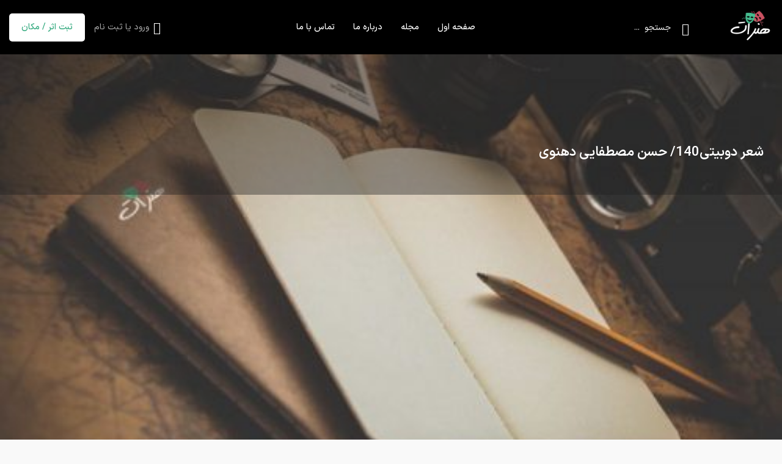

--- FILE ---
content_type: text/html; charset=UTF-8
request_url: https://honarat.ir/a/%D8%B4%D8%B9%D8%B1-%D8%AF%D9%88%D8%A8%DB%8C%D8%AA%DB%8C140-%D8%AD%D8%B3%D9%86-%D9%85%D8%B5%D8%B7%D9%81%D8%A7%DB%8C%DB%8C-%D8%AF%D9%87%D9%86%D9%88%DB%8C/
body_size: 19081
content:
<!DOCTYPE html>
<html dir="rtl" lang="fa-IR" prefix="og: https://ogp.me/ns#">
<head>
	<meta charset="UTF-8" />
	<meta name="viewport" content="width=device-width, initial-scale=1.0" />
	<link rel="pingback" href="https://honarat.ir/xmlrpc.php">

			    <!-- PVC Template -->
    <script type="text/template" id="pvc-stats-view-template">
    <i class="pvc-stats-icon small" aria-hidden="true"><svg aria-hidden="true" focusable="false" data-prefix="far" data-icon="chart-bar" role="img" xmlns="http://www.w3.org/2000/svg" viewBox="0 0 512 512" class="svg-inline--fa fa-chart-bar fa-w-16 fa-2x"><path fill="currentColor" d="M396.8 352h22.4c6.4 0 12.8-6.4 12.8-12.8V108.8c0-6.4-6.4-12.8-12.8-12.8h-22.4c-6.4 0-12.8 6.4-12.8 12.8v230.4c0 6.4 6.4 12.8 12.8 12.8zm-192 0h22.4c6.4 0 12.8-6.4 12.8-12.8V140.8c0-6.4-6.4-12.8-12.8-12.8h-22.4c-6.4 0-12.8 6.4-12.8 12.8v198.4c0 6.4 6.4 12.8 12.8 12.8zm96 0h22.4c6.4 0 12.8-6.4 12.8-12.8V204.8c0-6.4-6.4-12.8-12.8-12.8h-22.4c-6.4 0-12.8 6.4-12.8 12.8v134.4c0 6.4 6.4 12.8 12.8 12.8zM496 400H48V80c0-8.84-7.16-16-16-16H16C7.16 64 0 71.16 0 80v336c0 17.67 14.33 32 32 32h464c8.84 0 16-7.16 16-16v-16c0-8.84-7.16-16-16-16zm-387.2-48h22.4c6.4 0 12.8-6.4 12.8-12.8v-70.4c0-6.4-6.4-12.8-12.8-12.8h-22.4c-6.4 0-12.8 6.4-12.8 12.8v70.4c0 6.4 6.4 12.8 12.8 12.8z" class=""></path></svg></i>
	 <%= total_view %> بازدید	<% if ( today_view > 0 ) { %>
		<span class="views_today">,  <%= today_view %> بازدید امروز</span>
	<% } %>
	</span>
	</script>
		    <link rel="preload" as="font" href="https://honarat.ir/wp-content/themes/my-listing/assets/fonts/GlacialIndifference/Regular.otf" crossorigin><link rel="preload" as="font" href="https://honarat.ir/wp-content/themes/my-listing/assets/fonts/GlacialIndifference/Bold.otf" crossorigin><link rel="preload" as="font" href="https://honarat.ir/wp-content/themes/my-listing/assets/fonts/GlacialIndifference/Italic.otf" crossorigin>	<style>img:is([sizes="auto" i], [sizes^="auto," i]) { contain-intrinsic-size: 3000px 1500px }</style>
	<meta property="og:title" content="شعر دوبیتی140/ حسن مصطفایی دهنوی" />
<meta property="og:url" content="https://honarat.ir/a/%d8%b4%d8%b9%d8%b1-%d8%af%d9%88%d8%a8%db%8c%d8%aa%db%8c140-%d8%ad%d8%b3%d9%86-%d9%85%d8%b5%d8%b7%d9%81%d8%a7%db%8c%db%8c-%d8%af%d9%87%d9%86%d9%88%db%8c/" />
<meta property="og:site_name" content="دایرکتوری هنرات" />
<meta property="og:type" content="profile" />
<meta property="og:description" content="در اين جهان كه بگردم در آرزوي تو باشـم

به هر قدر كه بجويم به جستجوي تو باشـم

طريق  مـملكت و مُلك ،  دست من   نَـبُوَد

من  از طريق  تـمنّا  به سوي كوي تو باشـم

٭٭٭

طريق  فتنه  مي بُود  كليد  هر  جنايت است

به هر طريقه اي بُود به ضد فعل عفت است

مجو  تو  راه فتنه را ، حذر  بكن  زِ  فتنه ها

همين ره مروّت است ،بهربشر محبت است

٭٭٭

در مُلك   بـي زوال  خدا  كس    نـمي شود

كاري كند  كه  كار  نكويش  قوي  شـود

ملك از خدا و نظم و نظامش كه ازخداست

بر نظم آن كسـي  نـتوان     مدّعـي    شـود

٭٭٭

اي رفيق  عمر گرانـمايه كه مصرف  بشـود

مصرف  ها و هوسها كه بگردد، چه شـود

عمـر وابسته به تقوي و ديگر زُهد  و  نـماز

قابل درگـه  و  دربـار   خـدايت      بشـود

٭٭٭

سبب چه بود، جهان جـمله  سفله پرور شـد

هـمين سبب بشود،جمله سفله يك سر شـد

به كار جويـي خود  مردمان كه   مي پوينـد

سبب نه خودست جهان خودزِسفله بدترشد

٭٭٭

نسیم گلشن   حسن مصطفایی دهنوی" />

<!-- بهینه‌سازی موتور جستجو توسط Rank Math - https://rankmath.com/ -->
<title>شعر دوبیتی140/ حسن مصطفایی دهنوی | دایرکتوری هنرات</title>
<meta name="description" content="شعر دوبیتی140/ حسن مصطفایی دهنوی - در اين جهان كه بگردم در آرزوي تو باشـم"/>
<meta name="robots" content="follow, index, max-snippet:-1, max-video-preview:-1, max-image-preview:large"/>
<link rel="canonical" href="https://honarat.ir/a/%d8%b4%d8%b9%d8%b1-%d8%af%d9%88%d8%a8%db%8c%d8%aa%db%8c140-%d8%ad%d8%b3%d9%86-%d9%85%d8%b5%d8%b7%d9%81%d8%a7%db%8c%db%8c-%d8%af%d9%87%d9%86%d9%88%db%8c/" />
<meta property="og:locale" content="fa_IR" />
<meta property="og:type" content="article" />
<meta property="og:title" content="شعر دوبیتی140/ حسن مصطفایی دهنوی | دایرکتوری هنرات" />
<meta property="og:description" content="شعر دوبیتی140/ حسن مصطفایی دهنوی - در اين جهان كه بگردم در آرزوي تو باشـم" />
<meta property="og:url" content="https://honarat.ir/a/%d8%b4%d8%b9%d8%b1-%d8%af%d9%88%d8%a8%db%8c%d8%aa%db%8c140-%d8%ad%d8%b3%d9%86-%d9%85%d8%b5%d8%b7%d9%81%d8%a7%db%8c%db%8c-%d8%af%d9%87%d9%86%d9%88%db%8c/" />
<meta property="og:site_name" content="دایرکتوری هنرات" />
<meta property="og:updated_time" content="2022-02-01T22:40:56+03:30" />
<meta name="twitter:card" content="summary_large_image" />
<meta name="twitter:title" content="شعر دوبیتی140/ حسن مصطفایی دهنوی | دایرکتوری هنرات" />
<meta name="twitter:description" content="شعر دوبیتی140/ حسن مصطفایی دهنوی - در اين جهان كه بگردم در آرزوي تو باشـم" />
<script type="application/ld+json" class="rank-math-schema">{"@context":"https://schema.org","@graph":[{"@type":"BreadcrumbList","@id":"https://honarat.ir/a/%d8%b4%d8%b9%d8%b1-%d8%af%d9%88%d8%a8%db%8c%d8%aa%db%8c140-%d8%ad%d8%b3%d9%86-%d9%85%d8%b5%d8%b7%d9%81%d8%a7%db%8c%db%8c-%d8%af%d9%87%d9%86%d9%88%db%8c/#breadcrumb","itemListElement":[{"@type":"ListItem","position":"1","item":{"@id":"https://honarat.ir","name":"\u062e\u0627\u0646\u0647"}},{"@type":"ListItem","position":"2","item":{"@id":"https://honarat.ir/\u0635\u0641\u062d\u0627\u062a/","name":"\u0622\u06af\u0647\u06cc \u0647\u0627"}},{"@type":"ListItem","position":"3","item":{"@id":"https://honarat.ir/a/%d8%b4%d8%b9%d8%b1-%d8%af%d9%88%d8%a8%db%8c%d8%aa%db%8c140-%d8%ad%d8%b3%d9%86-%d9%85%d8%b5%d8%b7%d9%81%d8%a7%db%8c%db%8c-%d8%af%d9%87%d9%86%d9%88%db%8c/","name":"\u0634\u0639\u0631 \u062f\u0648\u0628\u06cc\u062a\u06cc140/ \u062d\u0633\u0646 \u0645\u0635\u0637\u0641\u0627\u06cc\u06cc \u062f\u0647\u0646\u0648\u06cc"}}]}]}</script>
<!-- /افزونه سئو ورپرس Rank Math -->

<link rel='dns-prefetch' href='//fonts.googleapis.com' />
<link rel='preload stylesheet' as='style' onload="this.onload=null;this.rel='stylesheet'" id='wp-block-library-rtl-css' href='https://honarat.ir/wp-includes/css/dist/block-library/style-rtl.min.css?ver=6.8.3' type='text/css' media='all' />
<style id='classic-theme-styles-inline-css' type='text/css'>
/*! This file is auto-generated */
.wp-block-button__link{color:#fff;background-color:#32373c;border-radius:9999px;box-shadow:none;text-decoration:none;padding:calc(.667em + 2px) calc(1.333em + 2px);font-size:1.125em}.wp-block-file__button{background:#32373c;color:#fff;text-decoration:none}
</style>
<style id='global-styles-inline-css' type='text/css'>
:root{--wp--preset--aspect-ratio--square: 1;--wp--preset--aspect-ratio--4-3: 4/3;--wp--preset--aspect-ratio--3-4: 3/4;--wp--preset--aspect-ratio--3-2: 3/2;--wp--preset--aspect-ratio--2-3: 2/3;--wp--preset--aspect-ratio--16-9: 16/9;--wp--preset--aspect-ratio--9-16: 9/16;--wp--preset--color--black: #000000;--wp--preset--color--cyan-bluish-gray: #abb8c3;--wp--preset--color--white: #ffffff;--wp--preset--color--pale-pink: #f78da7;--wp--preset--color--vivid-red: #cf2e2e;--wp--preset--color--luminous-vivid-orange: #ff6900;--wp--preset--color--luminous-vivid-amber: #fcb900;--wp--preset--color--light-green-cyan: #7bdcb5;--wp--preset--color--vivid-green-cyan: #00d084;--wp--preset--color--pale-cyan-blue: #8ed1fc;--wp--preset--color--vivid-cyan-blue: #0693e3;--wp--preset--color--vivid-purple: #9b51e0;--wp--preset--gradient--vivid-cyan-blue-to-vivid-purple: linear-gradient(135deg,rgba(6,147,227,1) 0%,rgb(155,81,224) 100%);--wp--preset--gradient--light-green-cyan-to-vivid-green-cyan: linear-gradient(135deg,rgb(122,220,180) 0%,rgb(0,208,130) 100%);--wp--preset--gradient--luminous-vivid-amber-to-luminous-vivid-orange: linear-gradient(135deg,rgba(252,185,0,1) 0%,rgba(255,105,0,1) 100%);--wp--preset--gradient--luminous-vivid-orange-to-vivid-red: linear-gradient(135deg,rgba(255,105,0,1) 0%,rgb(207,46,46) 100%);--wp--preset--gradient--very-light-gray-to-cyan-bluish-gray: linear-gradient(135deg,rgb(238,238,238) 0%,rgb(169,184,195) 100%);--wp--preset--gradient--cool-to-warm-spectrum: linear-gradient(135deg,rgb(74,234,220) 0%,rgb(151,120,209) 20%,rgb(207,42,186) 40%,rgb(238,44,130) 60%,rgb(251,105,98) 80%,rgb(254,248,76) 100%);--wp--preset--gradient--blush-light-purple: linear-gradient(135deg,rgb(255,206,236) 0%,rgb(152,150,240) 100%);--wp--preset--gradient--blush-bordeaux: linear-gradient(135deg,rgb(254,205,165) 0%,rgb(254,45,45) 50%,rgb(107,0,62) 100%);--wp--preset--gradient--luminous-dusk: linear-gradient(135deg,rgb(255,203,112) 0%,rgb(199,81,192) 50%,rgb(65,88,208) 100%);--wp--preset--gradient--pale-ocean: linear-gradient(135deg,rgb(255,245,203) 0%,rgb(182,227,212) 50%,rgb(51,167,181) 100%);--wp--preset--gradient--electric-grass: linear-gradient(135deg,rgb(202,248,128) 0%,rgb(113,206,126) 100%);--wp--preset--gradient--midnight: linear-gradient(135deg,rgb(2,3,129) 0%,rgb(40,116,252) 100%);--wp--preset--font-size--small: 13px;--wp--preset--font-size--medium: 20px;--wp--preset--font-size--large: 36px;--wp--preset--font-size--x-large: 42px;--wp--preset--spacing--20: 0.44rem;--wp--preset--spacing--30: 0.67rem;--wp--preset--spacing--40: 1rem;--wp--preset--spacing--50: 1.5rem;--wp--preset--spacing--60: 2.25rem;--wp--preset--spacing--70: 3.38rem;--wp--preset--spacing--80: 5.06rem;--wp--preset--shadow--natural: 6px 6px 9px rgba(0, 0, 0, 0.2);--wp--preset--shadow--deep: 12px 12px 50px rgba(0, 0, 0, 0.4);--wp--preset--shadow--sharp: 6px 6px 0px rgba(0, 0, 0, 0.2);--wp--preset--shadow--outlined: 6px 6px 0px -3px rgba(255, 255, 255, 1), 6px 6px rgba(0, 0, 0, 1);--wp--preset--shadow--crisp: 6px 6px 0px rgba(0, 0, 0, 1);}:where(.is-layout-flex){gap: 0.5em;}:where(.is-layout-grid){gap: 0.5em;}body .is-layout-flex{display: flex;}.is-layout-flex{flex-wrap: wrap;align-items: center;}.is-layout-flex > :is(*, div){margin: 0;}body .is-layout-grid{display: grid;}.is-layout-grid > :is(*, div){margin: 0;}:where(.wp-block-columns.is-layout-flex){gap: 2em;}:where(.wp-block-columns.is-layout-grid){gap: 2em;}:where(.wp-block-post-template.is-layout-flex){gap: 1.25em;}:where(.wp-block-post-template.is-layout-grid){gap: 1.25em;}.has-black-color{color: var(--wp--preset--color--black) !important;}.has-cyan-bluish-gray-color{color: var(--wp--preset--color--cyan-bluish-gray) !important;}.has-white-color{color: var(--wp--preset--color--white) !important;}.has-pale-pink-color{color: var(--wp--preset--color--pale-pink) !important;}.has-vivid-red-color{color: var(--wp--preset--color--vivid-red) !important;}.has-luminous-vivid-orange-color{color: var(--wp--preset--color--luminous-vivid-orange) !important;}.has-luminous-vivid-amber-color{color: var(--wp--preset--color--luminous-vivid-amber) !important;}.has-light-green-cyan-color{color: var(--wp--preset--color--light-green-cyan) !important;}.has-vivid-green-cyan-color{color: var(--wp--preset--color--vivid-green-cyan) !important;}.has-pale-cyan-blue-color{color: var(--wp--preset--color--pale-cyan-blue) !important;}.has-vivid-cyan-blue-color{color: var(--wp--preset--color--vivid-cyan-blue) !important;}.has-vivid-purple-color{color: var(--wp--preset--color--vivid-purple) !important;}.has-black-background-color{background-color: var(--wp--preset--color--black) !important;}.has-cyan-bluish-gray-background-color{background-color: var(--wp--preset--color--cyan-bluish-gray) !important;}.has-white-background-color{background-color: var(--wp--preset--color--white) !important;}.has-pale-pink-background-color{background-color: var(--wp--preset--color--pale-pink) !important;}.has-vivid-red-background-color{background-color: var(--wp--preset--color--vivid-red) !important;}.has-luminous-vivid-orange-background-color{background-color: var(--wp--preset--color--luminous-vivid-orange) !important;}.has-luminous-vivid-amber-background-color{background-color: var(--wp--preset--color--luminous-vivid-amber) !important;}.has-light-green-cyan-background-color{background-color: var(--wp--preset--color--light-green-cyan) !important;}.has-vivid-green-cyan-background-color{background-color: var(--wp--preset--color--vivid-green-cyan) !important;}.has-pale-cyan-blue-background-color{background-color: var(--wp--preset--color--pale-cyan-blue) !important;}.has-vivid-cyan-blue-background-color{background-color: var(--wp--preset--color--vivid-cyan-blue) !important;}.has-vivid-purple-background-color{background-color: var(--wp--preset--color--vivid-purple) !important;}.has-black-border-color{border-color: var(--wp--preset--color--black) !important;}.has-cyan-bluish-gray-border-color{border-color: var(--wp--preset--color--cyan-bluish-gray) !important;}.has-white-border-color{border-color: var(--wp--preset--color--white) !important;}.has-pale-pink-border-color{border-color: var(--wp--preset--color--pale-pink) !important;}.has-vivid-red-border-color{border-color: var(--wp--preset--color--vivid-red) !important;}.has-luminous-vivid-orange-border-color{border-color: var(--wp--preset--color--luminous-vivid-orange) !important;}.has-luminous-vivid-amber-border-color{border-color: var(--wp--preset--color--luminous-vivid-amber) !important;}.has-light-green-cyan-border-color{border-color: var(--wp--preset--color--light-green-cyan) !important;}.has-vivid-green-cyan-border-color{border-color: var(--wp--preset--color--vivid-green-cyan) !important;}.has-pale-cyan-blue-border-color{border-color: var(--wp--preset--color--pale-cyan-blue) !important;}.has-vivid-cyan-blue-border-color{border-color: var(--wp--preset--color--vivid-cyan-blue) !important;}.has-vivid-purple-border-color{border-color: var(--wp--preset--color--vivid-purple) !important;}.has-vivid-cyan-blue-to-vivid-purple-gradient-background{background: var(--wp--preset--gradient--vivid-cyan-blue-to-vivid-purple) !important;}.has-light-green-cyan-to-vivid-green-cyan-gradient-background{background: var(--wp--preset--gradient--light-green-cyan-to-vivid-green-cyan) !important;}.has-luminous-vivid-amber-to-luminous-vivid-orange-gradient-background{background: var(--wp--preset--gradient--luminous-vivid-amber-to-luminous-vivid-orange) !important;}.has-luminous-vivid-orange-to-vivid-red-gradient-background{background: var(--wp--preset--gradient--luminous-vivid-orange-to-vivid-red) !important;}.has-very-light-gray-to-cyan-bluish-gray-gradient-background{background: var(--wp--preset--gradient--very-light-gray-to-cyan-bluish-gray) !important;}.has-cool-to-warm-spectrum-gradient-background{background: var(--wp--preset--gradient--cool-to-warm-spectrum) !important;}.has-blush-light-purple-gradient-background{background: var(--wp--preset--gradient--blush-light-purple) !important;}.has-blush-bordeaux-gradient-background{background: var(--wp--preset--gradient--blush-bordeaux) !important;}.has-luminous-dusk-gradient-background{background: var(--wp--preset--gradient--luminous-dusk) !important;}.has-pale-ocean-gradient-background{background: var(--wp--preset--gradient--pale-ocean) !important;}.has-electric-grass-gradient-background{background: var(--wp--preset--gradient--electric-grass) !important;}.has-midnight-gradient-background{background: var(--wp--preset--gradient--midnight) !important;}.has-small-font-size{font-size: var(--wp--preset--font-size--small) !important;}.has-medium-font-size{font-size: var(--wp--preset--font-size--medium) !important;}.has-large-font-size{font-size: var(--wp--preset--font-size--large) !important;}.has-x-large-font-size{font-size: var(--wp--preset--font-size--x-large) !important;}
:where(.wp-block-post-template.is-layout-flex){gap: 1.25em;}:where(.wp-block-post-template.is-layout-grid){gap: 1.25em;}
:where(.wp-block-columns.is-layout-flex){gap: 2em;}:where(.wp-block-columns.is-layout-grid){gap: 2em;}
:root :where(.wp-block-pullquote){font-size: 1.5em;line-height: 1.6;}
</style>
<link rel='stylesheet' id='kk-star-ratings-css' href='https://honarat.ir/wp-content/plugins/kk-star-ratings/src/core/public/css/kk-star-ratings.min.css?ver=5.4.10.2' type='text/css' media='all' />
<link rel='stylesheet' id='a3-pvc-style-css' href='https://honarat.ir/wp-content/plugins/page-views-count/assets/css/style.min.css?ver=2.8.7' type='text/css' media='all' />
<link rel='stylesheet' id='woocommerce-layout-rtl-css' href='https://honarat.ir/wp-content/plugins/woocommerce/assets/css/woocommerce-layout-rtl.css?ver=10.0.5' type='text/css' media='all' />
<link rel='stylesheet' id='woocommerce-smallscreen-rtl-css' href='https://honarat.ir/wp-content/plugins/woocommerce/assets/css/woocommerce-smallscreen-rtl.css?ver=10.0.5' type='text/css' media='only screen and (max-width: 768px)' />
<link rel='stylesheet' id='woocommerce-general-rtl-css' href='https://honarat.ir/wp-content/plugins/woocommerce/assets/css/woocommerce-rtl.css?ver=10.0.5' type='text/css' media='all' />
<style id='woocommerce-inline-inline-css' type='text/css'>
.woocommerce form .form-row .required { visibility: visible; }
</style>
<link rel='stylesheet' id='brands-styles-css' href='https://honarat.ir/wp-content/plugins/woocommerce/assets/css/brands.css?ver=10.0.5' type='text/css' media='all' />
<link rel='stylesheet' id='elementor-frontend-css' href='https://honarat.ir/wp-content/uploads/elementor/css/custom-frontend-rtl.min.css?ver=1768752552' type='text/css' media='all' />
<link rel='stylesheet' id='elementor-post-10244-css' href='https://honarat.ir/wp-content/uploads/elementor/css/post-10244.css?ver=1768752553' type='text/css' media='all' />
<link rel='stylesheet' id='font-awesome-5-all-css' href='https://honarat.ir/wp-content/plugins/elementor/assets/lib/font-awesome/css/all.min.css?ver=3.30.2' type='text/css' media='all' />
<link rel='stylesheet' id='font-awesome-4-shim-css' href='https://honarat.ir/wp-content/plugins/elementor/assets/lib/font-awesome/css/v4-shims.min.css?ver=3.30.2' type='text/css' media='all' />
<link rel='stylesheet' id='a3pvc-css' href='//honarat.ir/wp-content/uploads/sass/pvc.min.css?ver=1768752235' type='text/css' media='all' />
<link rel='stylesheet' id='mylisting-mapbox-css' href='https://honarat.ir/wp-content/themes/my-listing/assets/dist/maps/mapbox/mapbox-rtl.css?ver=2.11.9' type='text/css' media='all' />
<link rel='stylesheet' id='mylisting-openstreetmap-css' href='https://honarat.ir/wp-content/themes/my-listing/assets/dist/maps/openstreetmap/openstreetmap-rtl.css?ver=2.11.9' type='text/css' media='all' />
<link rel='preload stylesheet' as='style' onload="this.onload=null;this.rel='stylesheet'" id='mylisting-icons-css' href='https://honarat.ir/wp-content/themes/my-listing/assets/dist/icons-rtl.css?ver=2.11.9' type='text/css' media='all' />
<link rel='stylesheet' id='mylisting-iransansx-css' href='https://honarat.ir/wp-content/themes/my-listing/assets/fonts/iransansx/iransansx.css?ver=2.11.9' type='text/css' media='all' />
<link rel='stylesheet' id='mylisting-select2-css' href='https://honarat.ir/wp-content/themes/my-listing/assets/vendor/select2/select2.css?ver=4.0.13' type='text/css' media='all' />
<link rel='stylesheet' id='mylisting-vendor-css' href='https://honarat.ir/wp-content/themes/my-listing/assets/dist/vendor-rtl.css?ver=2.11.9' type='text/css' media='all' />
<link rel='stylesheet' id='mylisting-frontend-css' href='https://honarat.ir/wp-content/themes/my-listing/assets/dist/frontend-rtl.css?ver=2.11.9' type='text/css' media='all' />
<link rel='stylesheet' id='ml-max-w-1200-css' href='https://honarat.ir/wp-content/themes/my-listing/assets/dist/max-width-1200-rtl.css?ver=2.11.9' type='text/css' media='(max-width: 1200px)' />
<link rel='stylesheet' id='ml-max-w-992-css' href='https://honarat.ir/wp-content/themes/my-listing/assets/dist/max-width-992-rtl.css?ver=2.11.9' type='text/css' media='(max-width: 992px)' />
<link rel='stylesheet' id='ml-max-w-768-css' href='https://honarat.ir/wp-content/themes/my-listing/assets/dist/max-width-768-rtl.css?ver=2.11.9' type='text/css' media='(max-width: 768px)' />
<link rel='stylesheet' id='ml-max-w-600-css' href='https://honarat.ir/wp-content/themes/my-listing/assets/dist/max-width-600-rtl.css?ver=2.11.9' type='text/css' media='(max-width: 600px)' />
<link rel='stylesheet' id='ml-max-w-480-css' href='https://honarat.ir/wp-content/themes/my-listing/assets/dist/max-width-480-rtl.css?ver=2.11.9' type='text/css' media='(max-width: 480px)' />
<link rel='stylesheet' id='ml-max-w-320-css' href='https://honarat.ir/wp-content/themes/my-listing/assets/dist/max-width-320-rtl.css?ver=2.11.9' type='text/css' media='(max-width: 320px)' />
<link rel='stylesheet' id='ml-min-w-993-css' href='https://honarat.ir/wp-content/themes/my-listing/assets/dist/min-width-993-rtl.css?ver=2.11.9' type='text/css' media='(min-width: 993px)' />
<link rel='stylesheet' id='ml-min-w-1201-css' href='https://honarat.ir/wp-content/themes/my-listing/assets/dist/min-width-1201-rtl.css?ver=2.11.9' type='text/css' media='(min-width: 1201px)' />
<link rel='stylesheet' id='mylisting-single-listing-css' href='https://honarat.ir/wp-content/themes/my-listing/assets/dist/single-listing-rtl.css?ver=2.11.9' type='text/css' media='all' />
<link rel='stylesheet' id='wc-general-style-css' href='https://honarat.ir/wp-content/themes/my-listing/assets/dist/wc-general-style-rtl.css?ver=2.11.9' type='text/css' media='all' />
<link rel='stylesheet' id='theme-styles-default-css' href='https://honarat.ir/wp-content/themes/my-listing/style.css?ver=6.8.3' type='text/css' media='all' />
<style id='theme-styles-default-inline-css' type='text/css'>
:root{}
</style>
<link rel='stylesheet' id='mylisting-default-fonts-css' href='https://honarat.ir/wp-content/themes/my-listing/assets/dist/default-fonts-rtl.css?ver=2.11.9' type='text/css' media='all' />
<link rel='stylesheet' id='mylisting-dynamic-styles-css' href='https://honarat.ir/wp-content/uploads/mylisting-dynamic-styles.css?ver=1752263668' type='text/css' media='all' />
<script type="text/javascript" src="https://honarat.ir/wp-includes/js/jquery/jquery.min.js?ver=3.7.1" id="jquery-core-js"></script>
<script type="text/javascript" src="https://honarat.ir/wp-includes/js/underscore.min.js?ver=1.13.7" id="underscore-js"></script>
<script type="text/javascript" src="https://honarat.ir/wp-includes/js/backbone.min.js?ver=1.6.0" id="backbone-js"></script>
<script type="text/javascript" id="a3-pvc-backbone-js-extra">
/* <![CDATA[ */
var pvc_vars = {"rest_api_url":"https:\/\/honarat.ir\/wp-json\/pvc\/v1","ajax_url":"https:\/\/honarat.ir\/wp-admin\/admin-ajax.php","security":"f2bad842f6","ajax_load_type":"admin_ajax"};
/* ]]> */
</script>
<script type="text/javascript" src="https://honarat.ir/wp-content/plugins/page-views-count/assets/js/pvc.backbone.min.js?ver=2.8.7" id="a3-pvc-backbone-js"></script>
<script type="text/javascript" src="https://honarat.ir/wp-content/plugins/woocommerce/assets/js/jquery-blockui/jquery.blockUI.min.js?ver=2.7.0-wc.10.0.5" id="jquery-blockui-js" defer="defer" data-wp-strategy="defer"></script>
<script type="text/javascript" id="wc-add-to-cart-js-extra">
/* <![CDATA[ */
var wc_add_to_cart_params = {"ajax_url":"\/wp-admin\/admin-ajax.php","wc_ajax_url":"\/?wc-ajax=%%endpoint%%","i18n_view_cart":"\u0645\u0634\u0627\u0647\u062f\u0647 \u0633\u0628\u062f \u062e\u0631\u06cc\u062f","cart_url":"https:\/\/honarat.ir\/cart\/","is_cart":"","cart_redirect_after_add":"no"};
/* ]]> */
</script>
<script type="text/javascript" src="https://honarat.ir/wp-content/plugins/woocommerce/assets/js/frontend/add-to-cart.min.js?ver=10.0.5" id="wc-add-to-cart-js" defer="defer" data-wp-strategy="defer"></script>
<script type="text/javascript" src="https://honarat.ir/wp-content/plugins/woocommerce/assets/js/js-cookie/js.cookie.min.js?ver=2.1.4-wc.10.0.5" id="js-cookie-js" defer="defer" data-wp-strategy="defer"></script>
<script type="text/javascript" id="woocommerce-js-extra">
/* <![CDATA[ */
var woocommerce_params = {"ajax_url":"\/wp-admin\/admin-ajax.php","wc_ajax_url":"\/?wc-ajax=%%endpoint%%","i18n_password_show":"\u0646\u0645\u0627\u06cc\u0634 \u0631\u0645\u0632 \u0639\u0628\u0648\u0631","i18n_password_hide":"\u0645\u062e\u0641\u06cc\u200c\u0633\u0627\u0632\u06cc \u0631\u0645\u0632 \u0639\u0628\u0648\u0631"};
/* ]]> */
</script>
<script type="text/javascript" src="https://honarat.ir/wp-content/plugins/woocommerce/assets/js/frontend/woocommerce.min.js?ver=10.0.5" id="woocommerce-js" defer="defer" data-wp-strategy="defer"></script>
<script type="text/javascript" src="https://honarat.ir/wp-content/plugins/elementor/assets/lib/font-awesome/js/v4-shims.min.js?ver=3.30.2" id="font-awesome-4-shim-js"></script>
<link rel="https://api.w.org/" href="https://honarat.ir/wp-json/" /><link rel="EditURI" type="application/rsd+xml" title="RSD" href="https://honarat.ir/xmlrpc.php?rsd" />
<link rel="stylesheet" href="https://honarat.ir/wp-content/themes/my-listing/rtl.css" type="text/css" media="screen" /><meta name="generator" content="WordPress 6.8.3" />
<meta name="generator" content="WooCommerce 10.0.5" />
<link rel='shortlink' href='https://honarat.ir/?p=14104' />
<link rel="alternate" title="oEmbed (JSON)" type="application/json+oembed" href="https://honarat.ir/wp-json/oembed/1.0/embed?url=https%3A%2F%2Fhonarat.ir%2Fa%2F%25d8%25b4%25d8%25b9%25d8%25b1-%25d8%25af%25d9%2588%25d8%25a8%25db%258c%25d8%25aa%25db%258c140-%25d8%25ad%25d8%25b3%25d9%2586-%25d9%2585%25d8%25b5%25d8%25b7%25d9%2581%25d8%25a7%25db%258c%25db%258c-%25d8%25af%25d9%2587%25d9%2586%25d9%2588%25db%258c%2F" />
<link rel="alternate" title="oEmbed (XML)" type="text/xml+oembed" href="https://honarat.ir/wp-json/oembed/1.0/embed?url=https%3A%2F%2Fhonarat.ir%2Fa%2F%25d8%25b4%25d8%25b9%25d8%25b1-%25d8%25af%25d9%2588%25d8%25a8%25db%258c%25d8%25aa%25db%258c140-%25d8%25ad%25d8%25b3%25d9%2586-%25d9%2585%25d8%25b5%25d8%25b7%25d9%2581%25d8%25a7%25db%258c%25db%258c-%25d8%25af%25d9%2587%25d9%2586%25d9%2588%25db%258c%2F&#038;format=xml" />
<script type="text/javascript">var MyListing = {"Helpers":{},"Handlers":{},"MapConfig":{"ClusterSize":35,"GeocodingType":"nominatim","AccessToken":"","Language":false,"TypeRestrictions":"geocode","CountryRestrictions":[]}};</script><script type="text/javascript">var CASE27 = {"ajax_url":"https:\/\/honarat.ir\/wp-admin\/admin-ajax.php","login_url":"https:\/\/honarat.ir\/my-account\/","register_url":"https:\/\/honarat.ir\/my-account\/?register","mylisting_ajax_url":"\/?mylisting-ajax=1","theme_folder":"https:\/\/honarat.ir\/wp-content\/themes\/my-listing","theme_version":"2.11.9","env":"production","ajax_nonce":"0383633b58","l10n":{"selectOption":"\u06cc\u06a9 \u06af\u0632\u06cc\u0646\u0647 \u0631\u0627 \u0627\u0646\u062a\u062e\u0627\u0628 \u06a9\u0646\u06cc\u062f","errorLoading":"\u0646\u062a\u0627\u06cc\u062c \u0642\u0627\u0628\u0644 \u0628\u0627\u0631\u06af\u06cc\u0631\u06cc \u0646\u06cc\u0633\u062a.","removeAllItems":"\u0637\u0631\u062d \u0631\u0627 \u062d\u0630\u0641 \u06a9\u0646\u06cc\u062f","loadingMore":"\u0628\u0627\u0631\u06af\u0630\u0627\u0631\u06cc \u0646\u062a\u0627\u06cc\u062c \u0628\u06cc\u0634\u062a\u0631...","noResults":"\u0646\u062a\u06cc\u062c\u0647 \u0627\u06cc \u067e\u06cc\u062f\u0627 \u0646\u0634\u062f","searching":"\u062c\u0633\u062a\u062c\u0648...","datepicker":{"format":"jDD jMMMM jYYYY","timeFormat":"h:mm A","dateTimeFormat":"jDD jMMMM jYYYY h:mm A","timePicker24Hour":false,"firstDay":1,"applyLabel":"\u0627\u0639\u0645\u0627\u0644","cancelLabel":"\u0627\u0646\u0635\u0631\u0627\u0641","customRangeLabel":"\u0645\u062d\u062f\u0648\u062f\u0647 \u0633\u0641\u0627\u0631\u0634\u06cc","daysOfWeek":["\u0634\u0646\u0628\u0647","\u06cc\u06a9 \u0634\u0646\u0628\u0647","\u062f\u0648\u0634\u0646\u0628\u0647","\u0633\u0647 \u0634\u0646\u0628\u0647","\u0686\u0647\u0627\u0631\u0634\u0646\u0628\u0647","\u067e\u0646\u062c \u0634\u0646\u0628\u0647","\u062c\u0645\u0639\u0647"],"monthNames":["\u0698\u0627\u0646\u0648\u06cc\u0647","\u0641\u0648\u0631\u06cc\u0647","\u0645\u0627\u0631\u0633","\u0622\u0648\u0631\u06cc\u0644","\u0645\u06cc","\u0698\u0648\u0626\u0646","\u062c\u0648\u0644\u0627\u06cc","\u0622\u06af\u0648\u0633\u062a","\u0633\u067e\u062a\u0627\u0645\u0628\u0631","\u0627\u06a9\u062a\u0628\u0631","\u0646\u0648\u0627\u0645\u0628\u0631","\u062f\u0633\u0627\u0645\u0628\u0631"]},"irreversible_action":"\u0627\u06cc\u0646 \u0627\u0642\u062f\u0627\u0645 \u063a\u06cc\u0631 \u0642\u0627\u0628\u0644 \u0628\u0631\u06af\u0634\u062a \u0627\u0633\u062a \u062f\u0631 \u0647\u0631 \u0635\u0648\u0631\u062a \u0627\u0646\u062c\u0627\u0645 \u0634\u0648\u062f\u061f","delete_listing_confirm":"\u0622\u06cc\u0627 \u0645\u0637\u0645\u0626\u0646 \u0647\u0633\u062a\u06cc\u062f \u06a9\u0647 \u0645\u06cc \u062e\u0648\u0627\u0647\u06cc\u062f \u0627\u06cc\u0646 \u0644\u06cc\u0633\u062a \u0631\u0627 \u062d\u0630\u0641 \u06a9\u0646\u06cc\u062f\u061f","copied_to_clipboard":"\u06a9\u067e\u06cc \u0634\u062f!","nearby_listings_location_required":"\u06cc\u06a9 \u0645\u06a9\u0627\u0646 \u0628\u0631\u0627\u06cc \u067e\u06cc\u062f\u0627 \u06a9\u0631\u062f\u0646 \u0644\u06cc\u0633\u062a \u0647\u0627\u06cc \u0627\u0637\u0631\u0627\u0641 \u0648\u0627\u0631\u062f \u06a9\u0646\u06cc\u062f.","nearby_listings_retrieving_location":"\u0628\u0627\u0632\u06cc\u0627\u0628\u06cc \u0645\u06a9\u0627\u0646 ...","nearby_listings_searching":"\u062c\u0633\u062a\u062c\u0648 \u0628\u0631\u0627\u06cc \u0622\u06af\u0647\u06cc \u0647\u0627\u06cc \u0646\u0632\u062f\u06cc\u06a9 ...","geolocation_failed":"\u0628\u0631\u0627\u06cc \u0627\u0633\u062a\u0641\u0627\u062f\u0647 \u0627\u0632 \u0627\u06cc\u0646 \u0648\u06cc\u0698\u06af\u06cc \u0628\u0627\u06cc\u062f Location \u0641\u0639\u0627\u0644 \u0628\u0627\u0634\u062f","something_went_wrong":"\u0645\u0634\u06a9\u0644\u06cc \u067e\u06cc\u0634 \u0622\u0645\u062f.","all_in_category":"\u0647\u0645\u0647 \u0645\u0648\u0627\u0631\u062f \"%s\"","invalid_file_type":"\u0646\u0648\u0639 \u0641\u0627\u06cc\u0644 \u0646\u0627\u0645\u0639\u062a\u0628\u0631 \u0627\u0633\u062a \u0627\u0646\u0648\u0627\u0639 \u067e\u0630\u06cc\u0631\u0641\u062a\u0647 \u0634\u062f\u0647:","file_limit_exceeded":"\u0628\u06cc\u0634 \u0627\u0632 \u0645\u062d\u062f\u0648\u062f\u06cc\u062a \u0645\u0634\u062e\u0635 \u0634\u062f\u0647 \u0628\u0631\u0627\u06cc \u062d\u062c\u0645 \u0628\u0627\u0631\u06af\u0630\u0627\u0631\u06cc \u0641\u0627\u06cc\u0644 \u0645\u06cc\u0628\u0627\u0634\u062f (%d).","file_size_limit":"\u0627\u06cc\u0646 \u067e\u06cc\u0648\u0633\u062a (%s) \u0627\u0632 \u0645\u062d\u062f\u0648\u062f\u06cc\u062a \u0627\u0646\u062f\u0627\u0632\u0647 \u0628\u0627\u0631\u06af\u0630\u0627\u0631\u06cc (%d) \u0641\u0631\u0627\u062a\u0631 \u0631\u0641\u062a\u0647 \u0627\u0633\u062a."},"woocommerce":[],"map_provider":"free-map","google_btn_local":"fa_IR","caption1":"false","caption2":"","close_on_scroll":"","recaptcha_type":"v2","recaptcha_key":"","tile_url":"","tile_options":[],"js_field_html_img":"<div class=\"uploaded-file uploaded-image review-gallery-image job-manager-uploaded-file\">\t<span class=\"uploaded-file-preview\">\t\t\t\t\t<span class=\"job-manager-uploaded-file-preview\">\t\t\t\t<img alt=\"\u0641\u0627\u06cc\u0644 \u0622\u067e\u0644\u0648\u062f \u0634\u062f\u0647\" src=\"\">\t\t\t<\/span>\t\t\t\t<a href=\"#\" class=\"remove-uploaded-file review-gallery-image-remove job-manager-remove-uploaded-file\"><i class=\"mi delete\"><\/i><\/a>\t<\/span>\t<input type=\"hidden\" class=\"input-text\" name=\"\" value=\"b64:\"><\/div>","js_field_html":"<div class=\"uploaded-file  review-gallery-image job-manager-uploaded-file\">\t<span class=\"uploaded-file-preview\">\t\t\t\t\t<span class=\"job-manager-uploaded-file-name\">\t\t\t\t<i class=\"mi insert_drive_file uploaded-file-icon\"><\/i>\t\t\t\t<code><\/code>\t\t\t<\/span>\t\t\t\t<a href=\"#\" class=\"remove-uploaded-file review-gallery-image-remove job-manager-remove-uploaded-file\"><i class=\"mi delete\"><\/i><\/a>\t<\/span>\t<input type=\"hidden\" class=\"input-text\" name=\"\" value=\"b64:\"><\/div>"};</script>	<noscript><style>.woocommerce-product-gallery{ opacity: 1 !important; }</style></noscript>
	<meta name="generator" content="Elementor 3.30.2; features: e_font_icon_svg, additional_custom_breakpoints, e_element_cache; settings: css_print_method-external, google_font-disabled, font_display-auto">
			<style>
				.e-con.e-parent:nth-of-type(n+4):not(.e-lazyloaded):not(.e-no-lazyload),
				.e-con.e-parent:nth-of-type(n+4):not(.e-lazyloaded):not(.e-no-lazyload) * {
					background-image: none !important;
				}
				@media screen and (max-height: 1024px) {
					.e-con.e-parent:nth-of-type(n+3):not(.e-lazyloaded):not(.e-no-lazyload),
					.e-con.e-parent:nth-of-type(n+3):not(.e-lazyloaded):not(.e-no-lazyload) * {
						background-image: none !important;
					}
				}
				@media screen and (max-height: 640px) {
					.e-con.e-parent:nth-of-type(n+2):not(.e-lazyloaded):not(.e-no-lazyload),
					.e-con.e-parent:nth-of-type(n+2):not(.e-lazyloaded):not(.e-no-lazyload) * {
						background-image: none !important;
					}
				}
			</style>
			<style type="text/css" id="custom-background-css">
body.custom-background { background-color: #f9f9f9; }
</style>
	<style type="text/css" id="mylisting-typography">div.i-nav > ul > li{font-size:14px;font-weight:500 !important;}	div.header-right .header-button a.buttons{font-size:14px;font-weight:500 !important;}div.wp-editor-content p, div.wp-editor-content ul li,
                div.wp-editor-content ol li, div.plain-text-content .pf-body p{font-size:16px;}div.profile-name h1{font-size:22px;font-weight:600 !important;}div.profile-name h2{font-size:15px;}li.lmb-calltoaction > a{font-size:16px;}li.price-or-date .value{font-size:15px;}div.profile-header .profile-menu ul li a, div.profile-header .profile-menu ul li a.listing-tab-toggle{font-size:16px;}div.quick-listing-actions > ul >li >a{font-size:15px;font-weight:600 !important;}div.listing-tabs .title-style-1 h5{font-size:17px;font-weight:600 !important;}body.single-listing div.title-style-1 i{color:#a6ada6;}div.block-type-social_networks .element .social-nav li span{font-weight:300 !important;}div.table-block .extra-details .item-attr, ul.extra-details .item-property, ul.extra-details .item-property div{font-size:15px;}div.table-block .extra-details .item-attr, ul.extra-details .item-property{font-weight:400 !important;}div.block-type-accordion .panel-title a, div.block-type-tabs .bl-tabs .nav-tabs>li>a{font-size:18px;}div.lf-item-default .lf-item-info > h4{font-size:12px;}div.explore-head .explore-types .finder-title h2{font-size:14px;font-weight:500 !important;}div.explore-head .explore-types .type-info > h4{font-size:14px;font-weight:500 !important;}div.finder-tabs .sidebar-tabs li a{font-size:14px;}div.finder-search .tab-content .form-group .button-2{font-size:14px;}a.reset-results-27{font-size:14px;}span.fl-results-no span, div.fl-head a, div.fl-head p{font-size:15px;}div.finder-search .lc-info h4, div.active-taxonomy-container h1.category-name{font-size:14px;}div.active-taxonomy-container .category-description{font-size:14px;}div.comment-body p{font-size:14px;}section.archive-heading h1{font-size:26px;}section.blogpost-section .blog-title h1{font-size:25px;font-weight:600 !important;color:#bc0006;}div.post-cover-buttons > ul > li > a, div.post-cover-buttons > ul > li > div{font-size:10px;color:#999999;}section.blogpost-section .section-body p, section.blogpost-section .section-body ul, section.blogpost-section .section-body p, section.blogpost-section .section-body ol{font-size:16px;}div.c27-content-wrapper h1{font-size:18px;}div.c27-content-wrapper h2{font-size:17px;}div.c27-content-wrapper h3{font-size:17px;}div.c27-content-wrapper h4{font-size:16px;}div.c27-content-wrapper h5{font-size:15px;}nav.woocommerce-MyAccount-navigation ul li a{font-weight:400 !important;}div.woocommerce-MyAccount-content .element:not(.form-section) .title-style-1 h5{font-weight:400 !important;}.woocommerce ul.products li.product h2.woocommerce-loop-product__title{font-size:15px;}.woocommerce ul.products li.product span.price, .woocommerce ul.products li.product span.price *{font-size:12px;}.woocommerce div.product h1.product_title{font-size:20px;}body.single-product div.product p.price .woocommerce-Price-amount{font-size:15px;}div.listing-cat .lc-info h4{font-weight:300 !important;}div.one-region h2{font-weight:400 !important;}div.sidebar-widgets .c_widget .title-style-1 h5, div.c_widget_title h5{color:#636363;}</style></head>
<body class="rtl wp-singular job_listing-template-default single single-job_listing postid-14104 custom-background wp-theme-my-listing theme-my-listing woocommerce-no-js my-listing single-listing type-poetry cover-style-image elementor-default elementor-kit-10244">

<div id="c27-site-wrapper">
<link rel='stylesheet' id='mylisting-header-css' href='https://honarat.ir/wp-content/themes/my-listing/assets/dist/header-rtl.css?ver=2.11.9' type='text/css' media='all' />

<header class="c27-main-header header header-style-default header-width-full-width header-dark-skin header-scroll-dark-skin header-scroll-hide header-fixed header-menu-left">
	<div class="header-skin"></div>
	<div class="header-container">
		<div class="header-top container-fluid">
			<div class="header-left">
			<div class="mobile-menu">
				<a aria-label="آیکون منوی موبایل" href="#main-menu">
					<div class="mobile-menu-lines"><i class="mi menu"></i></div>
				</a>
			</div>
			<div class="logo">
									
					<a aria-label="لوگوی سایت" href="https://honarat.ir/" class="static-logo">
						<img width="150" height="90" src="https://honarat.ir/wp-content/uploads/2019/10/log.png" class="" alt="" aria-hidden="true" decoding="async" />					</a>
							</div>
							<link rel='stylesheet' id='mylisting-quick-search-form-css' href='https://honarat.ir/wp-content/themes/my-listing/assets/dist/quick-search-form-rtl.css?ver=2.11.9' type='text/css' media='all' />
<div class="quick-search-instance text-left" id="c27-header-search-form" data-focus="default">
	<form action="https://honarat.ir" method="GET">
		<div class="dark-forms header-search  search-shortcode-light">
			<i class="mi search"></i>
			<input type="search" placeholder="جستجو  ..." name="search_keywords" autocomplete="off">
			<div class="instant-results">
				<ul class="instant-results-list ajax-results no-list-style"></ul>
				<button type="submit" class="buttons full-width button-5 search view-all-results all-results">
					<i class="mi search"></i>مشاهده همه نتایج				</button>
				<button type="submit" class="buttons full-width button-5 search view-all-results no-results">
					<i class="mi search"></i>نتیجه‌ای پیدا نشد				</button>
				<div class="loader-bg">
					<link rel='stylesheet' id='mylisting-paper-spinner-css' href='https://honarat.ir/wp-content/themes/my-listing/assets/dist/paper-spinner-rtl.css?ver=2.11.9' type='text/css' media='all' />

<div class="paper-spinner center-vh" style="width: 24px; height: 24px;">
	<div class="spinner-container active">
		<div class="spinner-layer layer-1" style="border-color: #777;">
			<div class="circle-clipper left">
				<div class="circle" style="border-width: 2.5px;"></div>
			</div><div class="gap-patch">
				<div class="circle" style="border-width: 2.5px;"></div>
			</div><div class="circle-clipper right">
				<div class="circle" style="border-width: 2.5px;"></div>
			</div>
		</div>
	</div>
</div>				</div>

							</div>
		</div>
	</form>
</div>
										</div>
			<div class="header-center">
			<div class="i-nav">
				<div class="mobile-nav-head">
					<div class="mnh-close-icon">
						<a aria-label="بستن منوی موبایل" href="#close-main-menu">
							<i class="mi close"></i>
						</a>
					</div>

									</div>

				
					<ul id="menu-mine" class="main-menu main-nav no-list-style"><li id="menu-item-3808" class="menu-item menu-item-type-custom menu-item-object-custom menu-item-home menu-item-3808"><a href="https://honarat.ir/">صفحه اول</a></li>
<li id="menu-item-19964" class="menu-item menu-item-type-post_type menu-item-object-page menu-item-19964"><a href="https://honarat.ir/mag/">مجله</a></li>
<li id="menu-item-13683" class="menu-item menu-item-type-post_type menu-item-object-page menu-item-13683"><a href="https://honarat.ir/about/">درباره ما</a></li>
<li id="menu-item-3965" class="menu-item menu-item-type-post_type menu-item-object-page menu-item-3965"><a href="https://honarat.ir/contact/">تماس با ما</a></li>
</ul>
					<div class="mobile-nav-button">
						<div class="header-button">
	<a href="https://honarat.ir/add-listing/" class="buttons button-1">
		ثبت اثر / مکان	</a>
</div>					</div>
				</div>
				<div class="i-nav-overlay"></div>
				</div>
			<div class="header-right">
									<div class="user-area signin-area">
						<i class="mi person user-area-icon"></i>
						<a href="https://honarat.ir/my-account/">
							ورود						</a>
													<span>یا</span>
							<a href="https://honarat.ir/my-account/?register">
								ثبت نام							</a>
											</div>
					<div class="mob-sign-in">
						<a aria-label="دکمه ثبت نام موبایل" href="https://honarat.ir/my-account/"><i class="mi person"></i></a>
					</div>

									
				<div class="header-button">
	<a href="https://honarat.ir/add-listing/" class="buttons button-1">
		ثبت اثر / مکان	</a>
</div>
									<div class="search-trigger" data-toggle="modal" data-target="#quicksearch-mobile-modal">
						<a aria-label="هدر جستجوی تلفن همراه" href="#"><i class="mi search"></i></a>
					</div>
							</div>
		</div>
	</div>
</header>

	<div class="c27-top-content-margin"></div>

<link rel='stylesheet' id='mylisting-blog-feed-widget-css' href='https://honarat.ir/wp-content/themes/my-listing/assets/dist/blog-feed-widget-rtl.css?ver=2.11.9' type='text/css' media='all' />
<script type="text/javascript">document.body.dataset.activeTab = window.location.hash.substr(1);</script>
<div class="single-job-listing listing-no-logo" id="c27-single-listing">
    <input type="hidden" id="case27-post-id" value="14104">
    <input type="hidden" id="case27-author-id" value="160">
    <!-- <section> opening tag is omitted -->
        <section class="featured-section profile-cover profile-cover-image" style="padding-bottom: 18%;">
    <img fetchpriority="high" width="500" height="336" src="https://honarat.ir/wp-content/uploads/2019/10/honpost-800x537.jpg" class="attachment-large size-large" alt="هنرات" fetchpriority="high" style="width: 100%; height: auto; aspect-ratio:50/9; object-fit: cover; position: absolute;" decoding="async" srcset="https://honarat.ir/wp-content/uploads/2019/10/honpost.jpg 800w, https://honarat.ir/wp-content/uploads/2019/10/honpost-500x336.jpg 500w, https://honarat.ir/wp-content/uploads/2019/10/honpost-300x202.jpg 300w, https://honarat.ir/wp-content/uploads/2019/10/honpost-768x516.jpg 768w" sizes="(max-width: 500px) 100vw, 500px" />    <div class="overlay"
         style="background-color: #1e1e1e;
                opacity: 0.4;"
        >
    </div>
<!-- Omit the closing </section> tag -->
        <div class="main-info-desktop">
            <div class="container listing-main-info">
                <div class="col-md-6">
                    <div class="profile-name no-tagline no-rating">
                        
                        <h1 class="case27-primary-text">
                            شعر دوبیتی140/ حسن مصطفایی دهنوی                                                                                </h1>
                        <div class="pa-below-title">
                            
                                                    </div>
                    </div>
                </div>

                <div class="col-md-6">
    <div class="listing-main-buttons detail-count-0">
        <ul class="no-list-style">
            
                    </ul>
    </div>
</div>            </div>
        </div>
    </section>
    <div class="main-info-mobile">
            </div>
    <div class="profile-header">
        <div class="container">
            <div class="row">
                <div class="col-md-12">
                    <div class="profile-menu">
                        <ul class="cts-carousel no-list-style">
                            <li>
                                    <a href="#" id="listing_tab_matnsher_toggle" data-section-id="matnsher" class="listing-tab-toggle toggle-tab-type-main" data-options="{}">
                                        متن شعر
                                        
                                        
                                                                            </a>
                                </li><li>
                                    <a href="#" id="listing_tab_comments_toggle" data-section-id="comments" class="listing-tab-toggle toggle-tab-type-comments" data-options="{}">
                                        نظرات
                                                                                    <span class="items-counter">0</span>
                                        
                                        
                                                                            </a>
                                </li>                            <li class="cts-prev">prev</li>
                            <li class="cts-next">next</li>
                        </ul>
                    </div>
                </div>
            </div>
        </div>
    </div>

    
<div class="container qla-container">
	<div class="quick-listing-actions">
		<ul class="cts-carousel no-list-style">
																																																																																												
<li id="qa-15b1fc" class=" ml-track-btn">
    <a
    	href="#"
    	class="mylisting-bookmark-item "
    	data-listing-id="14104"
    	data-label="پسندیدن"
    	data-active-label="میپسندم"
        onclick="MyListing.Handlers.Bookmark_Button(event, this)"
    >
    	<i class="mi favorite_border"></i>    	<span class="action-label">پسندیدن</span>
    </a>
</li>																<li id="qa-f70bc4" class=" ml-track-btn">
    <a href="https://honarat.ir/my-account/">
    	<i class="mi error_outline"></i>    	<span>گزارش مشکل</span>
    </a>
</li>							
            <li class="cts-prev">prev</li>
            <li class="cts-next">next</li>
		</ul>
	</div>
</div>
    
    
    <div class="tab-content listing-tabs">
                    <section class="profile-body listing-tab tab-type-main tab-layout-two-columns pre-init" id="listing_tab_matnsher">

                
                    <div class="container tab-template-two-columns mix_blocks_mobile">

                        <div class="row ">

                            <div class="col-md-6"><div class="row cts-column-wrapper cts-main-column">
                            
<div class="col-md-12 block-type-text block-field-job_description" id="block_EDGjp1B">
	<div class="element content-block plain-text-content">
		<div class="pf-head">
			<div class="title-style-1">
				<i class="mi view_headline"></i>
				<h5>متن شعر</h5>
			</div>
		</div>
		<div class="pf-body">
							<p><p>در اين جهان كه بگردم در آرزوي تو باشـم</p>
<p>به هر قدر كه بجويم به جستجوي تو باشـم</p>
<p>طريق  مـملكت و مُلك ،  دست من   نَـبُوَد</p>
<p>من  از طريق  تـمنّا  به سوي كوي تو باشـم</p>
<p>٭٭٭</p>
<p>طريق  فتنه  مي بُود  كليد  هر  جنايت است</p>
<p>به هر طريقه اي بُود به ضد فعل عفت است</p>
<p>مجو  تو  راه فتنه را ، حذر  بكن  زِ  فتنه ها</p>
<p>همين ره مروّت است ،بهربشر محبت است</p>
<p>٭٭٭</p>
<p>در مُلك   بـي زوال  خدا  كس    نـمي شود</p>
<p>كاري كند  كه  كار  نكويش  قوي  شـود</p>
<p>ملك از خدا و نظم و نظامش كه ازخداست</p>
<p>بر نظم آن كسـي  نـتوان     مدّعـي    شـود</p>
<p>٭٭٭</p>
<p>اي رفيق  عمر گرانـمايه كه مصرف  بشـود</p>
<p>مصرف  ها و هوسها كه بگردد، چه شـود</p>
<p>عمـر وابسته به تقوي و ديگر زُهد  و  نـماز</p>
<p>قابل درگـه  و  دربـار   خـدايت      بشـود</p>
<p>٭٭٭</p>
<p>سبب چه بود، جهان جـمله  سفله پرور شـد</p>
<p>هـمين سبب بشود،جمله سفله يك سر شـد</p>
<p>به كار جويـي خود  مردمان كه   مي پوينـد</p>
<p>سبب نه خودست جهان خودزِسفله بدترشد</p>
<p>٭٭٭</p>
<p>نسیم گلشن   حسن مصطفایی دهنوی</p>
</p>
					</div>
	</div>
</div>


</div></div><div class="col-md-6"><div class="row cts-column-wrapper cts-side-column">
<div class="col-md-12 block-type-code" id="block_L92Y6FD">
	<div class="element content-block">
		<div class="pf-head">
			<div class="title-style-1">
				<i class="fa fa-signal"></i>
				<h5>آمار</h5>
			</div>
		</div>
		<div class="pf-body">
			
<div class="pvc_clear"></div><p id="pvc_stats_14104" class="pvc_stats total_only  pvc_load_by_ajax_update" data-element-id="14104" style=""><i class="pvc-stats-icon small" aria-hidden="true"><svg aria-hidden="true" focusable="false" data-prefix="far" data-icon="chart-bar" role="img" xmlns="http://www.w3.org/2000/svg" viewBox="0 0 512 512" class="svg-inline--fa fa-chart-bar fa-w-16 fa-2x"><path fill="currentColor" d="M396.8 352h22.4c6.4 0 12.8-6.4 12.8-12.8V108.8c0-6.4-6.4-12.8-12.8-12.8h-22.4c-6.4 0-12.8 6.4-12.8 12.8v230.4c0 6.4 6.4 12.8 12.8 12.8zm-192 0h22.4c6.4 0 12.8-6.4 12.8-12.8V140.8c0-6.4-6.4-12.8-12.8-12.8h-22.4c-6.4 0-12.8 6.4-12.8 12.8v198.4c0 6.4 6.4 12.8 12.8 12.8zm96 0h22.4c6.4 0 12.8-6.4 12.8-12.8V204.8c0-6.4-6.4-12.8-12.8-12.8h-22.4c-6.4 0-12.8 6.4-12.8 12.8v134.4c0 6.4 6.4 12.8 12.8 12.8zM496 400H48V80c0-8.84-7.16-16-16-16H16C7.16 64 0 71.16 0 80v336c0 17.67 14.33 32 32 32h464c8.84 0 16-7.16 16-16v-16c0-8.84-7.16-16-16-16zm-387.2-48h22.4c6.4 0 12.8-6.4 12.8-12.8v-70.4c0-6.4-6.4-12.8-12.8-12.8h-22.4c-6.4 0-12.8 6.4-12.8 12.8v70.4c0 6.4 6.4 12.8 12.8 12.8z" class=""></path></svg></i> <img width="16" height="16" alt="Loading" src="https://honarat.ir/wp-content/plugins/page-views-count/ajax-loader-2x.gif" border=0 /></p><div class="pvc_clear"></div> 		</div>
	</div>
</div>
                            </div></div>
                        </div>
                    </div>
                
                
                
                
                
            </section>
                    <section class="profile-body listing-tab tab-type-comments tab-layout-masonry pre-init" id="listing_tab_comments">

                
                                    <div>
                        
<div class="container">
	<div class="row">
		<div class="col-md-7 comments-list-wrapper" data-current-page="0" data-page-count="0">

												<div class="no-results-wrapper">
						<i class="no-results-icon material-icons mood_bad"></i>
						<li class="no_job_listings_found">هنوز نظری ندارید.</li>
					</div>
							
					</div>

					<div class="col-md-5">
				<div>
					<div class="element">
						<div class="pf-head">
							<div class="title-style-1">
								<i class="mi chat_bubble_outline"></i>
																	<h5>یک دیدگاه اضافه کنید</h5>
															</div>
						</div>
						<div class="pf-body">

							<!-- Rating Field -->
							
							<!-- Gallery Field -->
							
							<!-- Author Field -->
							
							<!-- Email Field -->
							
							<!-- Message Field -->
							
							<!-- Cookies Field -->
							
							<!-- Submit Field -->
							
							
							<div class="sidebar-comment-form">
								
								<div class="">
										<div id="respond" class="comment-respond">
		<h3 id="reply-title" class="comment-reply-title">دیدگاهتان را بنویسید &middot; <span><a rel="nofollow" id="cancel-comment-reply-link" href="/a/%D8%B4%D8%B9%D8%B1-%D8%AF%D9%88%D8%A8%DB%8C%D8%AA%DB%8C140-%D8%AD%D8%B3%D9%86-%D9%85%D8%B5%D8%B7%D9%81%D8%A7%DB%8C%DB%8C-%D8%AF%D9%87%D9%86%D9%88%DB%8C/#respond" style="display:none;">لغو پاسخ</a></span></h3><p class="must-log-in">برای ارسال نظر باید <a href="https://honarat.ir/my-account/"> وارد سیستم شوید </a></p>	</div><!-- #respond -->
									</div>
							</div>
						</div>
					</div>				</div>
			</div>
		
	</div>
</div>
                    </div>
                
                
                
                
            </section>
            </div>

    <style type="text/css"> body[data-active-tab="matnsher"] .listing-tab { display: none; }  body[data-active-tab="matnsher"] #listing_tab_matnsher { display: block; }  body[data-active-tab="comments"] .listing-tab { display: none; }  body[data-active-tab="comments"] #listing_tab_comments { display: block; } </style>

    <section class="i-section similar-listings">
    <div class="container">
        <div class="row section-title">
            <h2 class="case27-primary-text">
                پیشنهاد به شما            </h2>
        </div>

        <div class="row section-body grid">
            <div class="col-lg-4 col-md-4 col-sm-4 col-xs-12 grid-item"><div
    class="lf-item-container listing-preview type-poetry lf-type-2 no-logo has-tagline no-info-fields level-normal priority-0"
    data-id="listing-id-19518"
        data-category-icon=""
    data-category-color=""
    data-category-text-color=""
        data-thumbnail="https://honarat.ir/wp-content/themes/my-listing/assets/images/marker.jpg"
    data-marker="https://honarat.ir/wp-content/themes/my-listing/assets/images/marker.jpg"
    data-template="alternate"
    data-locations="false"
>
<div class="lf-item lf-item-alternate" data-template="alternate">
    <a href="https://honarat.ir/a/%d8%b3%d9%87-%d8%b4%d8%b9%d8%b1-%da%a9%d9%88%d8%aa%d8%a7%d9%87-%d8%b1%d9%87%d8%a7-%d9%81%d9%84%d8%a7%d8%ad%db%8c-3/">

        <div class="overlay" style="
    background-color: #1e1e1e;
    opacity: 0.3;
"></div>
        
                    <div class="lf-background" style="background-image: url('https://honarat.ir/wp-content/uploads/2019/10/honpost-768x516.jpg');"></div>
        
        <div class="lf-item-info-2">
            
            <h4 class="case27-primary-text listing-preview-title">
                سه شعر کوتاه / رها فلاحی                            </h4>

                            <h6>▪چند شعر کوتاه از رها فلاحی

(۱)
دنیایم،
پر از شعرهای ناگفته است
و من تنها!

(۲)
ساعت دیواری
تیک تاک&hellip;</h6>
            
                    </div>

    </a>
        <div class="lf-head level-normal">
    
    </div></div>

        <div class="listing-details c27-footer-section">
            <ul class="c27-listing-preview-category-list no-list-style">
                <li>
                    <a href="https://honarat.ir/poetry-style/%d8%b4%d8%b9%d8%b1-%d8%b3%d9%be%db%8c%d8%af/">
                        <span class="cat-icon" style="background-color: #34aa7f;">
                            			<i class="mi bookmark_border" style="color: #fff; "></i>
		                        </span>
                        <span class="category-name">شعر سپید</span>
                    </a>
                </li>

                            </ul>

            <div class="ld-info">
                <ul class="no-list-style">
                                                                            </ul>
            </div>
        </div>
    </div>
</div><div class="col-lg-4 col-md-4 col-sm-4 col-xs-12 grid-item"><div
    class="lf-item-container listing-preview type-poetry lf-type-2 no-logo has-tagline no-info-fields level-normal priority-0"
    data-id="listing-id-14307"
        data-category-icon=""
    data-category-color=""
    data-category-text-color=""
        data-thumbnail="https://honarat.ir/wp-content/themes/my-listing/assets/images/marker.jpg"
    data-marker="https://honarat.ir/wp-content/themes/my-listing/assets/images/marker.jpg"
    data-template="alternate"
    data-locations="false"
>
<div class="lf-item lf-item-alternate" data-template="alternate">
    <a href="https://honarat.ir/a/%d8%b4%d8%b9%d8%b1-%d8%af%d9%88%d8%a8%db%8c%d8%aa%db%8c174-%d8%ad%d8%b3%d9%86-%d9%85%d8%b5%d8%b7%d9%81%d8%a7%db%8c%db%8c-%d8%af%d9%87%d9%86%d9%88%db%8c/">

        <div class="overlay" style="
    background-color: #1e1e1e;
    opacity: 0.3;
"></div>
        
                    <div class="lf-background" style="background-image: url('https://honarat.ir/wp-content/uploads/2019/10/honpost-768x516.jpg');"></div>
        
        <div class="lf-item-info-2">
            
            <h4 class="case27-primary-text listing-preview-title">
                شعر دوبیتی174/ حسن مصطفایی دهنوی                            </h4>

                            <h6>علـم خـدا، به باغ جنــان  مي بــرد   مـــرا

در آن بهشـت كون ومكان  مي بـرد مـــرا

گــر امـر  او زِ &hellip;</h6>
            
                    </div>

    </a>
        <div class="lf-head level-normal">
    
    </div></div>

        <div class="listing-details c27-footer-section">
            <ul class="c27-listing-preview-category-list no-list-style">
                <li>
                    <a href="https://honarat.ir/poetry-style/%d8%af%d9%88%d8%a8%db%8c%d8%aa%db%8c/">
                        <span class="cat-icon" style="background-color: #34aa7f;">
                            			<i class="mi bookmark_border" style="color: #fff; "></i>
		                        </span>
                        <span class="category-name">دوبیتی</span>
                    </a>
                </li>

                            </ul>

            <div class="ld-info">
                <ul class="no-list-style">
                                                                            </ul>
            </div>
        </div>
    </div>
</div><div class="col-lg-4 col-md-4 col-sm-4 col-xs-12 grid-item"><div
    class="lf-item-container listing-preview type-poetry lf-type-2 no-logo has-tagline no-info-fields level-normal priority-0"
    data-id="listing-id-14150"
        data-category-icon=""
    data-category-color=""
    data-category-text-color=""
        data-thumbnail="https://honarat.ir/wp-content/themes/my-listing/assets/images/marker.jpg"
    data-marker="https://honarat.ir/wp-content/themes/my-listing/assets/images/marker.jpg"
    data-template="alternate"
    data-locations="false"
>
<div class="lf-item lf-item-alternate" data-template="alternate">
    <a href="https://honarat.ir/a/%d8%b4%d8%b9%d8%b1-%d8%ae%d9%84%d8%a7%d9%82-%d8%ac%d8%a7%d9%86-%d8%ad%d8%b3%d9%86-%d9%85%d8%b5%d8%b7%d9%81%d8%a7%db%8c%db%8c-%d8%af%d9%87%d9%86%d9%88%db%8c/">

        <div class="overlay" style="
    background-color: #1e1e1e;
    opacity: 0.3;
"></div>
        
                    <div class="lf-background" style="background-image: url('https://honarat.ir/wp-content/uploads/2019/10/honpost-768x516.jpg');"></div>
        
        <div class="lf-item-info-2">
            
            <h4 class="case27-primary-text listing-preview-title">
                شعر خلاق جان / حسن مصطفایی دهنوی                            </h4>

                            <h6>« خلاق جان »

ببين  آن  حكمت  خلاق  جان   را

طراز   حكمت   آن   مهربان      را

همين  حكمت كز آن اول &hellip;</h6>
            
                    </div>

    </a>
        <div class="lf-head level-normal">
    
    </div></div>

        <div class="listing-details c27-footer-section">
            <ul class="c27-listing-preview-category-list no-list-style">
                <li>
                    <a href="https://honarat.ir/poetry-style/%d9%82%d8%b5%db%8c%d8%af%d9%87/">
                        <span class="cat-icon" style="background-color: #34aa7f;">
                            			<i class="mi bookmark_border" style="color: #fff; "></i>
		                        </span>
                        <span class="category-name">قصیده</span>
                    </a>
                </li>

                            </ul>

            <div class="ld-info">
                <ul class="no-list-style">
                                                                            </ul>
            </div>
        </div>
    </div>
</div><div class="col-lg-4 col-md-4 col-sm-4 col-xs-12 grid-item"><div
    class="lf-item-container listing-preview type-poetry lf-type-2 no-logo has-tagline no-info-fields level-normal priority-0"
    data-id="listing-id-16271"
        data-category-icon=""
    data-category-color=""
    data-category-text-color=""
        data-thumbnail="https://honarat.ir/wp-content/themes/my-listing/assets/images/marker.jpg"
    data-marker="https://honarat.ir/wp-content/themes/my-listing/assets/images/marker.jpg"
    data-template="alternate"
    data-locations="false"
>
<div class="lf-item lf-item-alternate" data-template="alternate">
    <a href="https://honarat.ir/a/%d8%b4%d8%b9%d8%b1-%d8%af%d9%88%d8%a8%db%8c%d8%aa%db%8c-335-%d8%ad%d8%b3%d9%86-%d9%85%d8%b5%d8%b7%d9%81%d8%a7%db%8c%db%8c-%d8%af%d9%87%d9%86%d9%88%db%8c-2/">

        <div class="overlay" style="
    background-color: #1e1e1e;
    opacity: 0.3;
"></div>
        
                    <div class="lf-background" style="background-image: url('https://honarat.ir/wp-content/uploads/2019/10/honpost-768x516.jpg');"></div>
        
        <div class="lf-item-info-2">
            
            <h4 class="case27-primary-text listing-preview-title">
                شعر دوبیتی 335 / حسن مصطفایی دهنوی                            </h4>

                            <h6>يارب اين طُرفه سياست بجهان توكه هست

هركه جوياي عدالت شده، آن خُرده شكست

در ره  و رسـم  عدالت كه &hellip;</h6>
            
                    </div>

    </a>
        <div class="lf-head level-normal">
    
    </div></div>

        <div class="listing-details c27-footer-section">
            <ul class="c27-listing-preview-category-list no-list-style">
                <li>
                    <a href="https://honarat.ir/poetry-style/%d8%af%d9%88%d8%a8%db%8c%d8%aa%db%8c/">
                        <span class="cat-icon" style="background-color: #34aa7f;">
                            			<i class="mi bookmark_border" style="color: #fff; "></i>
		                        </span>
                        <span class="category-name">دوبیتی</span>
                    </a>
                </li>

                            </ul>

            <div class="ld-info">
                <ul class="no-list-style">
                                                                            </ul>
            </div>
        </div>
    </div>
</div><div class="col-lg-4 col-md-4 col-sm-4 col-xs-12 grid-item"><div
    class="lf-item-container listing-preview type-poetry lf-type-2 no-logo has-tagline no-info-fields level-normal priority-0"
    data-id="listing-id-14440"
        data-category-icon=""
    data-category-color=""
    data-category-text-color=""
        data-thumbnail="https://honarat.ir/wp-content/themes/my-listing/assets/images/marker.jpg"
    data-marker="https://honarat.ir/wp-content/themes/my-listing/assets/images/marker.jpg"
    data-template="alternate"
    data-locations="false"
>
<div class="lf-item lf-item-alternate" data-template="alternate">
    <a href="https://honarat.ir/a/%d8%b4%d8%b9%d8%b1-%d8%af%d9%88%d8%a8%db%8c%d8%aa%db%8c218-%d8%ad%d8%b3%d9%86-%d9%85%d8%b5%d8%b7%d9%81%d8%a7%db%8c%db%8c-%d8%af%d9%87%d9%86%d9%88%db%8c/">

        <div class="overlay" style="
    background-color: #1e1e1e;
    opacity: 0.3;
"></div>
        
                    <div class="lf-background" style="background-image: url('https://honarat.ir/wp-content/uploads/2019/10/honpost-768x516.jpg');"></div>
        
        <div class="lf-item-info-2">
            
            <h4 class="case27-primary-text listing-preview-title">
                شعر دوبیتی218/ حسن مصطفایی دهنوی                            </h4>

                            <h6>ياران   تـراز  عدل   خدايي     بـرابر   است

هركس عدالتش  نَـبُـوَد  ، مثل  كافر  است

كافر كجا زِ  قهر&hellip;</h6>
            
                    </div>

    </a>
        <div class="lf-head level-normal">
    
    </div></div>

        <div class="listing-details c27-footer-section">
            <ul class="c27-listing-preview-category-list no-list-style">
                <li>
                    <a href="https://honarat.ir/poetry-style/%d8%af%d9%88%d8%a8%db%8c%d8%aa%db%8c/">
                        <span class="cat-icon" style="background-color: #34aa7f;">
                            			<i class="mi bookmark_border" style="color: #fff; "></i>
		                        </span>
                        <span class="category-name">دوبیتی</span>
                    </a>
                </li>

                            </ul>

            <div class="ld-info">
                <ul class="no-list-style">
                                                                            </ul>
            </div>
        </div>
    </div>
</div><div class="col-lg-4 col-md-4 col-sm-4 col-xs-12 grid-item"><div
    class="lf-item-container listing-preview type-poetry lf-type-2 no-logo has-tagline no-info-fields level-normal priority-0"
    data-id="listing-id-13916"
        data-category-icon=""
    data-category-color=""
    data-category-text-color=""
        data-thumbnail="https://honarat.ir/wp-content/themes/my-listing/assets/images/marker.jpg"
    data-marker="https://honarat.ir/wp-content/themes/my-listing/assets/images/marker.jpg"
    data-template="alternate"
    data-locations="false"
>
<div class="lf-item lf-item-alternate" data-template="alternate">
    <a href="https://honarat.ir/a/%d8%b4%d8%b9%d8%b1-%da%86%d8%b4%d9%85%d9%87-%db%8c-%d9%81%db%8c%d8%b6-%d8%ae%d8%af%d8%a7-%d8%ad%d8%b3%d9%86-%d9%85%d8%b5%d8%b7%d9%81%d8%a7%db%8c%db%8c-%d8%af%d9%87%d9%86%d9%88%db%8c/">

        <div class="overlay" style="
    background-color: #1e1e1e;
    opacity: 0.3;
"></div>
        
                    <div class="lf-background" style="background-image: url('https://honarat.ir/wp-content/uploads/2019/10/honpost-768x516.jpg');"></div>
        
        <div class="lf-item-info-2">
            
            <h4 class="case27-primary-text listing-preview-title">
                شعر چشمه ی فیض خدا / حسن مصطفایی دهنوی                            </h4>

                            <h6>دیوان  اشعار  حسن مصطفایی دهنوی        صفحه 261
« چشمه ي فيض خدا  »
کار   دانایی   ما   باشد    و   فرجامش&hellip;</h6>
            
                    </div>

    </a>
        <div class="lf-head level-normal">
    
    </div></div>

        <div class="listing-details c27-footer-section">
            <ul class="c27-listing-preview-category-list no-list-style">
                <li>
                    <a href="https://honarat.ir/poetry-style/%d9%82%d8%b5%db%8c%d8%af%d9%87/">
                        <span class="cat-icon" style="background-color: #34aa7f;">
                            			<i class="mi bookmark_border" style="color: #fff; "></i>
		                        </span>
                        <span class="category-name">قصیده</span>
                    </a>
                </li>

                            </ul>

            <div class="ld-info">
                <ul class="no-list-style">
                                                                            </ul>
            </div>
        </div>
    </div>
</div><div class="col-lg-4 col-md-4 col-sm-4 col-xs-12 grid-item"><div
    class="lf-item-container listing-preview type-poetry lf-type-2 no-logo has-tagline no-info-fields level-normal priority-0"
    data-id="listing-id-14322"
        data-category-icon=""
    data-category-color=""
    data-category-text-color=""
        data-thumbnail="https://honarat.ir/wp-content/themes/my-listing/assets/images/marker.jpg"
    data-marker="https://honarat.ir/wp-content/themes/my-listing/assets/images/marker.jpg"
    data-template="alternate"
    data-locations="false"
>
<div class="lf-item lf-item-alternate" data-template="alternate">
    <a href="https://honarat.ir/a/%d8%b4%d8%b9%d8%b1-%d8%af%d9%88%d8%a8%db%8c%d8%aa%db%8c181-%d8%ad%d8%b3%d9%86-%d9%85%d8%b5%d8%b7%d9%81%d8%a7%db%8c%db%8c-%d8%af%d9%87%d9%86%d9%88%db%8c/">

        <div class="overlay" style="
    background-color: #1e1e1e;
    opacity: 0.3;
"></div>
        
                    <div class="lf-background" style="background-image: url('https://honarat.ir/wp-content/uploads/2019/10/honpost-768x516.jpg');"></div>
        
        <div class="lf-item-info-2">
            
            <h4 class="case27-primary-text listing-preview-title">
                شعر دوبیتی181/ حسن مصطفایی دهنوی                            </h4>

                            <h6>خــدايــي  كه  پـيغمبـــري  زنــده  كـــرد

بــر  آن   جبرئيلــي  كـه  پــَرنده    كـــرد

از   آن  &hellip;</h6>
            
                    </div>

    </a>
        <div class="lf-head level-normal">
    
    </div></div>

        <div class="listing-details c27-footer-section">
            <ul class="c27-listing-preview-category-list no-list-style">
                <li>
                    <a href="https://honarat.ir/poetry-style/%d8%af%d9%88%d8%a8%db%8c%d8%aa%db%8c/">
                        <span class="cat-icon" style="background-color: #34aa7f;">
                            			<i class="mi bookmark_border" style="color: #fff; "></i>
		                        </span>
                        <span class="category-name">دوبیتی</span>
                    </a>
                </li>

                            </ul>

            <div class="ld-info">
                <ul class="no-list-style">
                                                                            </ul>
            </div>
        </div>
    </div>
</div><div class="col-lg-4 col-md-4 col-sm-4 col-xs-12 grid-item"><div
    class="lf-item-container listing-preview type-poetry lf-type-2 no-logo has-tagline no-info-fields level-normal priority-0"
    data-id="listing-id-14291"
        data-category-icon=""
    data-category-color=""
    data-category-text-color=""
        data-thumbnail="https://honarat.ir/wp-content/themes/my-listing/assets/images/marker.jpg"
    data-marker="https://honarat.ir/wp-content/themes/my-listing/assets/images/marker.jpg"
    data-template="alternate"
    data-locations="false"
>
<div class="lf-item lf-item-alternate" data-template="alternate">
    <a href="https://honarat.ir/a/%da%a9%db%95%da%a4%d8%aa%d8%a7%d8%b1-%d8%b2%d8%a7%d9%86%d8%a7-%da%a9%d9%88%d8%b1%d8%af%d8%b3%d8%aa%d8%a7%d9%86%db%8c/">

        <div class="overlay" style="
    background-color: #1e1e1e;
    opacity: 0.3;
"></div>
        
                    <div class="lf-background" style="background-image: url('https://honarat.ir/wp-content/uploads/2019/10/honpost-768x516.jpg');"></div>
        
        <div class="lf-item-info-2">
            
            <h4 class="case27-primary-text listing-preview-title">
                کەڤتار / زانا کوردستانی                            </h4>

                            <h6>کورپەێ خەێاڵم،
لەت لەت کردوتە.
(کەڤتار)
ناوی دیکەی تەنیاییە!

&nbsp;

▪︎برگردان فارسی:

&nbsp;

به&hellip;</h6>
            
                    </div>

    </a>
        <div class="lf-head level-normal">
    
    </div></div>

        <div class="listing-details c27-footer-section">
            <ul class="c27-listing-preview-category-list no-list-style">
                <li>
                    <a href="https://honarat.ir/poetry-style/%d8%b4%d8%b9%d8%b1-%d8%b3%d9%be%db%8c%d8%af/">
                        <span class="cat-icon" style="background-color: #34aa7f;">
                            			<i class="mi bookmark_border" style="color: #fff; "></i>
		                        </span>
                        <span class="category-name">شعر سپید</span>
                    </a>
                </li>

                            </ul>

            <div class="ld-info">
                <ul class="no-list-style">
                                                                            </ul>
            </div>
        </div>
    </div>
</div><div class="col-lg-4 col-md-4 col-sm-4 col-xs-12 grid-item"><div
    class="lf-item-container listing-preview type-poetry lf-type-2 no-logo has-tagline no-info-fields level-normal priority-0"
    data-id="listing-id-17335"
        data-category-icon=""
    data-category-color=""
    data-category-text-color=""
        data-thumbnail="https://honarat.ir/wp-content/themes/my-listing/assets/images/marker.jpg"
    data-marker="https://honarat.ir/wp-content/themes/my-listing/assets/images/marker.jpg"
    data-template="alternate"
    data-locations="false"
>
<div class="lf-item lf-item-alternate" data-template="alternate">
    <a href="https://honarat.ir/a/%d8%b4%d8%b9%d8%b1-%d8%af%d9%88%d8%a8%db%8c%d8%aa%db%8c-388-%d8%ad%d8%b3%d9%86-%d9%85%d8%b5%d8%b7%d9%81%d8%a7%db%8c%db%8c-%d8%af%d9%87%d9%86%d9%88%db%8c/">

        <div class="overlay" style="
    background-color: #1e1e1e;
    opacity: 0.3;
"></div>
        
                    <div class="lf-background" style="background-image: url('https://honarat.ir/wp-content/uploads/2019/10/honpost-768x516.jpg');"></div>
        
        <div class="lf-item-info-2">
            
            <h4 class="case27-primary-text listing-preview-title">
                شعر دوبیتی 388/ حسن مصطفایی دهنوی                            </h4>

                            <h6>روشنـي       حكمـت         پـروردگار

در  نظـر   آدم    شـب        زنـده  دار

آنكـه  شب   و  روز ، به &hellip;</h6>
            
                    </div>

    </a>
        <div class="lf-head level-normal">
    
    </div></div>

        <div class="listing-details c27-footer-section">
            <ul class="c27-listing-preview-category-list no-list-style">
                <li>
                    <a href="https://honarat.ir/poetry-style/%d8%af%d9%88%d8%a8%db%8c%d8%aa%db%8c/">
                        <span class="cat-icon" style="background-color: #34aa7f;">
                            			<i class="mi bookmark_border" style="color: #fff; "></i>
		                        </span>
                        <span class="category-name">دوبیتی</span>
                    </a>
                </li>

                            </ul>

            <div class="ld-info">
                <ul class="no-list-style">
                                                                            </ul>
            </div>
        </div>
    </div>
</div>        </div>
    </div>
</section>
</div>
</div><link rel='stylesheet' id='mylisting-footer-css' href='https://honarat.ir/wp-content/themes/my-listing/assets/dist/footer-rtl.css?ver=2.11.9' type='text/css' media='all' />

<footer class="footer footer-mini">
	<div class="container">
		
		<div class="row">
			<div class="col-md-12">
				<div class="footer-bottom">
					<div class="row">
												<div class="col-md-12 col-sm-12 col-xs-12 copyright">
							<p>کلیه حقوق برای هنرات محفوظ است   1404 - 1398</p>
						</div>
					</div>
				</div>
			</div>
		</div>
	</div>
</footer>
<!-- Quick view modal -->
<link rel='preload stylesheet' as='style' onload="this.onload=null;this.rel='stylesheet'" id='ml:quick-view-modal-css' href='https://honarat.ir/wp-content/themes/my-listing/assets/dist/quick-view-modal-rtl.css?ver=2.11.9' type='text/css' media='all' />
<div id="quick-view" class="modal modal-27 quick-view-modal c27-quick-view-modal" role="dialog">
	<div class="container">
		<div class="modal-dialog">
			<div class="modal-content"></div>
		</div>
	</div>
	<div class="loader-bg">
		
<div class="paper-spinner center-vh" style="width: 28px; height: 28px;">
	<div class="spinner-container active">
		<div class="spinner-layer layer-1" style="border-color: #ddd;">
			<div class="circle-clipper left">
				<div class="circle" style="border-width: 3px;"></div>
			</div><div class="gap-patch">
				<div class="circle" style="border-width: 3px;"></div>
			</div><div class="circle-clipper right">
				<div class="circle" style="border-width: 3px;"></div>
			</div>
		</div>
	</div>
</div>	</div>
</div><div id="comparison-view" class="modal modal-27" role="dialog">
	<div class="modal-dialog">
		<div class="modal-content"></div>
	</div>
	<div class="loader-bg">
		
<div class="paper-spinner center-vh" style="width: 28px; height: 28px;">
	<div class="spinner-container active">
		<div class="spinner-layer layer-1" style="border-color: #ddd;">
			<div class="circle-clipper left">
				<div class="circle" style="border-width: 3px;"></div>
			</div><div class="gap-patch">
				<div class="circle" style="border-width: 3px;"></div>
			</div><div class="circle-clipper right">
				<div class="circle" style="border-width: 3px;"></div>
			</div>
		</div>
	</div>
</div>	</div>
</div>
<!-- Modal - WC Cart Contents-->
<div id="wc-cart-modal" class="modal modal-27" role="dialog">
    <div class="modal-dialog modal-md">
	    <div class="modal-content">
	        <div class="sign-in-box">
				<div class="widget woocommerce widget_shopping_cart"><h2 class="widgettitle">سبد خرید</h2><div class="widget_shopping_cart_content"></div></div>			</div>
		</div>
	</div>
</div><!-- Root element of PhotoSwipe. Must have class pswp. -->
<div class="pswp" tabindex="-1" role="dialog" aria-hidden="true">
<!-- Background of PhotoSwipe.
It's a separate element as animating opacity is faster than rgba(). -->
<div class="pswp__bg"></div>
<!-- Slides wrapper with overflow:hidden. -->
<div class="pswp__scroll-wrap">
    <!-- Container that holds slides.
        PhotoSwipe keeps only 3 of them in the DOM to save memory.
        Don't modify these 3 pswp__item elements, data is added later on. -->
        <div class="pswp__container">
            <div class="pswp__item"></div>
            <div class="pswp__item"></div>
            <div class="pswp__item"></div>
        </div>
        <!-- Default (PhotoSwipeUI_Default) interface on top of sliding area. Can be changed. -->
        <div class="pswp__ui pswp__ui--hidden">
            <div class="pswp__top-bar">
                <!--  Controls are self-explanatory. Order can be changed. -->
                <div class="pswp__counter"></div>
                <button class="pswp__button pswp__button--close" title="بستن (Esc)"></button>
                <button class="pswp__button pswp__button--share" title="اشتراک گذاری"></button>
                <button class="pswp__button pswp__button--fs" title="تمام صفحه"></button>
                <button class="pswp__button pswp__button--zoom" title="بزرگنمایی/کوچکنمایی"></button>
                <!-- Preloader demo http://codepen.io/dimsemenov/pen/yyBWoR -->
                <!-- element will get class pswp__preloader--active when preloader is running -->
                <div class="pswp__preloader">
                    <div class="pswp__preloader__icn">
                        <div class="pswp__preloader__cut">
                            <div class="pswp__preloader__donut"></div>
                        </div>
                    </div>
                </div>
            </div>
            <div class="pswp__share-modal pswp__share-modal--hidden pswp__single-tap">
                <div class="pswp__share-tooltip"></div>
            </div>
            <button class="pswp__button pswp__button--arrow--left" title="قبلی (فلش سمت چپ)">
            </button>
            <button class="pswp__button pswp__button--arrow--right" title="بعدی (فلش سمت راست)">
            </button>
            <div class="pswp__caption">
                <div class="pswp__caption__center"></div>
            </div>
        </div>
    </div>
</div><script async defer id="mylisting-dialog-template" type="text/template">
	<div class="mylisting-dialog-wrapper">
		<div class="mylisting-dialog">
			<div class="mylisting-dialog--message"></div><!--
			 --><div class="mylisting-dialog--actions">
				<div class="mylisting-dialog--dismiss mylisting-dialog--action">رد  کردن</div>
				<div class="mylisting-dialog--loading mylisting-dialog--action hide">
					
<div class="paper-spinner " style="width: 24px; height: 24px;">
	<div class="spinner-container active">
		<div class="spinner-layer layer-1" style="border-color: #777;">
			<div class="circle-clipper left">
				<div class="circle" style="border-width: 2.5px;"></div>
			</div><div class="gap-patch">
				<div class="circle" style="border-width: 2.5px;"></div>
			</div><div class="circle-clipper right">
				<div class="circle" style="border-width: 2.5px;"></div>
			</div>
		</div>
	</div>
</div>				</div>
			</div>
		</div>
	</div>
</script>    	        <a href="#" class="back-to-top">
            <i class="mi keyboard_arrow_up"></i>
        </a>
    <style type="text/css">.c27-main-header .logo img { height: 70px; }@media screen and (max-width: 1200px) { .c27-main-header .logo img { height: 50px; } }@media screen and (max-width: 480px) { .c27-main-header .logo img { height: 50px; } }.c27-main-header:not(.header-scroll) .header-skin { background: #000000 }.c27-main-header:not(.header-scroll) .header-skin { border-bottom: 1px solid #000000 } .c27-main-header.header-scroll .header-skin{ background: #000000 !important; }.c27-main-header.header-scroll .header-skin { border-bottom: 1px solid #000000 !important; } footer.footer{ background: #ffffff }</style>					<div id="quicksearch-mobile-modal" class="modal modal-27">
						<div class="modal-dialog modal-md">
							<div class="modal-content">
								<button type="button" class="close" data-dismiss="modal" aria-label="Close">
									<span aria-hidden="true">&times;</span>
								</button>
								<div class="quick-search-instance text-left" id="quicksearch-mobile" data-focus="always">
	<form action="https://honarat.ir" method="GET">
		<div class="dark-forms header-search  search-shortcode-light">
			<i class="mi search"></i>
			<input type="search" placeholder="جستجو  ..." name="search_keywords" autocomplete="off">
			<div class="instant-results">
				<ul class="instant-results-list ajax-results no-list-style"></ul>
				<button type="submit" class="buttons full-width button-5 search view-all-results all-results">
					<i class="mi search"></i>مشاهده همه نتایج				</button>
				<button type="submit" class="buttons full-width button-5 search view-all-results no-results">
					<i class="mi search"></i>نتیجه‌ای پیدا نشد				</button>
				<div class="loader-bg">
					
<div class="paper-spinner center-vh" style="width: 24px; height: 24px;">
	<div class="spinner-container active">
		<div class="spinner-layer layer-1" style="border-color: #777;">
			<div class="circle-clipper left">
				<div class="circle" style="border-width: 2.5px;"></div>
			</div><div class="gap-patch">
				<div class="circle" style="border-width: 2.5px;"></div>
			</div><div class="circle-clipper right">
				<div class="circle" style="border-width: 2.5px;"></div>
			</div>
		</div>
	</div>
</div>				</div>

							</div>
		</div>
	</form>
</div>							</div>
						</div>
					</div>
				<script id="case27-basic-marker-template" type="text/template">
	<a aria-label="نشانگر نقشه بلوک مکان" href="#" class="marker-icon">
		<div class="marker-img" style="background-image: url({{marker-bg}});"></div>
	</a>
</script>
<script id="case27-traditional-marker-template" type="text/template">
	<div class="cts-marker-pin">
		<img alt="پین نشانگر نقشه" src="https://honarat.ir/wp-content/themes/my-listing/assets/images/pin.png">
	</div>
</script>
<script id="case27-user-location-marker-template" type="text/template">
	<div class="cts-geoloc-marker"></div>
</script>
<script id="case27-marker-template" type="text/template">
	<a aria-label="کاوش نشانگر نقشه صفحه" href="#" class="marker-icon {{listing-id}}">
		{{icon}}
		<div class="marker-img" style="background-image: url({{marker-bg}});"></div>
	</a>
</script><script type="speculationrules">
{"prefetch":[{"source":"document","where":{"and":[{"href_matches":"\/*"},{"not":{"href_matches":["\/wp-*.php","\/wp-admin\/*","\/wp-content\/uploads\/*","\/wp-content\/*","\/wp-content\/plugins\/*","\/wp-content\/themes\/my-listing\/*","\/*\\?(.+)"]}},{"not":{"selector_matches":"a[rel~=\"nofollow\"]"}},{"not":{"selector_matches":".no-prefetch, .no-prefetch a"}}]},"eagerness":"conservative"}]}
</script>
<script type="application/ld+json">
{
    "@context": "http://www.schema.org",
    "@type": "LocalBusiness",
    "@id": "https://honarat.ir/a/%d8%b4%d8%b9%d8%b1-%d8%af%d9%88%d8%a8%db%8c%d8%aa%db%8c140-%d8%ad%d8%b3%d9%86-%d9%85%d8%b5%d8%b7%d9%81%d8%a7%db%8c%db%8c-%d8%af%d9%87%d9%86%d9%88%db%8c/",
    "name": "\u0634\u0639\u0631 \u062f\u0648\u0628\u06cc\u062a\u06cc140/ \u062d\u0633\u0646 \u0645\u0635\u0637\u0641\u0627\u06cc\u06cc \u062f\u0647\u0646\u0648\u06cc",
    "legalName": "\u0634\u0639\u0631 \u062f\u0648\u0628\u06cc\u062a\u06cc140/ \u062d\u0633\u0646 \u0645\u0635\u0637\u0641\u0627\u06cc\u06cc \u062f\u0647\u0646\u0648\u06cc",
    "description": "\u062f\u0631 \u0627\u064a\u0646 \u062c\u0647\u0627\u0646 \u0643\u0647 \u0628\u06af\u0631\u062f\u0645 \u062f\u0631 \u0622\u0631\u0632\u0648\u064a \u062a\u0648 \u0628\u0627\u0634\u0640\u0645\r\n\r\n\u0628\u0647 \u0647\u0631 \u0642\u062f\u0631 \u0643\u0647 \u0628\u062c\u0648\u064a\u0645 \u0628\u0647 \u062c\u0633\u062a\u062c\u0648\u064a \u062a\u0648 \u0628\u0627\u0634\u0640\u0645\r\n\r\n\u0637\u0631\u064a\u0642\u00a0 \u0645\u0640\u0645\u0644\u0643\u062a \u0648 \u0645\u064f\u0644\u0643 \u060c\u00a0 \u062f\u0633\u062a \u0645\u0646\u00a0\u00a0 \u0646\u064e\u0640\u0628\u064f\u0648\u064e\u062f\r\n\r\n\u0645\u0646\u00a0 \u0627\u0632 \u0637\u0631\u064a\u0642\u00a0 \u062a\u0640\u0645\u0646\u0651\u0627\u00a0 \u0628\u0647 \u0633\u0648\u064a \u0643\u0648\u064a \u062a\u0648 \u0628\u0627\u0634\u0640\u0645\r\n\r\n\u066d\u066d\u066d\r\n\r\n\u0637\u0631\u064a\u0642\u00a0 \u0641\u062a\u0646\u0647\u00a0 \u0645\u064a \u0628\u064f\u0648\u062f\u00a0 \u0643\u0644\u064a\u062f\u00a0 \u0647\u0631\u00a0 \u062c\u0646\u0627\u064a\u062a \u0627\u0633\u062a\r\n\r\n\u0628\u0647 \u0647\u0631 \u0637\u0631\u064a\u0642\u0647 \u0627\u064a \u0628\u064f\u0648\u062f \u0628\u0647 \u0636\u062f \u0641\u0639\u0644 \u0639\u0641\u062a \u0627\u0633\u062a\r\n\r\n\u0645\u062c\u0648\u00a0 \u062a\u0648\u00a0 \u0631\u0627\u0647 \u0641\u062a\u0646\u0647 \u0631\u0627 \u060c \u062d\u0630\u0631\u00a0 \u0628\u0643\u0646\u00a0 \u0632\u0650\u00a0 \u0641\u062a\u0646\u0647 \u0647\u0627\r\n\r\n\u0647\u0645\u064a\u0646 \u0631\u0647 \u0645\u0631\u0648\u0651\u062a \u0627\u0633\u062a \u060c\u0628\u0647\u0631\u0628\u0634\u0631 \u0645\u062d\u0628\u062a \u0627\u0633\u062a\r\n\r\n\u066d\u066d\u066d\r\n\r\n\u062f\u0631 \u0645\u064f\u0644\u0643\u00a0\u00a0 \u0628\u0640\u064a \u0632\u0648\u0627\u0644\u00a0 \u062e\u062f\u0627\u00a0 \u0643\u0633\u00a0\u00a0\u00a0 \u0646\u0640\u0645\u064a \u0634\u0648\u062f\r\n\r\n\u0643\u0627\u0631\u064a \u0643\u0646\u062f\u00a0 \u0643\u0647\u00a0 \u0643\u0627\u0631\u00a0 \u0646\u0643\u0648\u064a\u0634\u00a0 \u0642\u0648\u064a\u00a0 \u0634\u0640\u0648\u062f\r\n\r\n\u0645\u0644\u0643 \u0627\u0632 \u062e\u062f\u0627 \u0648 \u0646\u0638\u0645 \u0648 \u0646\u0638\u0627\u0645\u0634 \u0643\u0647 \u0627\u0632\u062e\u062f\u0627\u0633\u062a\r\n\r\n\u0628\u0631 \u0646\u0638\u0645 \u0622\u0646 \u0643\u0633\u0640\u064a\u00a0 \u0646\u0640\u062a\u0648\u0627\u0646\u00a0\u00a0\u00a0\u00a0 \u0645\u062f\u0651\u0639\u0640\u064a\u00a0\u00a0\u00a0 \u0634\u0640\u0648\u062f\r\n\r\n\u066d\u066d\u066d\r\n\r\n\u0627\u064a \u0631\u0641\u064a\u0642\u00a0 \u0639\u0645\u0631 \u06af\u0631\u0627\u0646\u0640\u0645\u0627\u064a\u0647 \u0643\u0647 \u0645\u0635\u0631\u0641\u00a0 \u0628\u0634\u0640\u0648\u062f\r\n\r\n\u0645\u0635\u0631\u0641\u00a0 \u0647\u0627 \u0648 \u0647\u0648\u0633\u0647\u0627 \u0643\u0647 \u0628\u06af\u0631\u062f\u062f\u060c \u0686\u0647 \u0634\u0640\u0648\u062f\r\n\r\n\u0639\u0645\u0640\u0631 \u0648\u0627\u0628\u0633\u062a\u0647 \u0628\u0647 \u062a\u0642\u0648\u064a \u0648 \u062f\u064a\u06af\u0631 \u0632\u064f\u0647\u062f\u00a0 \u0648\u00a0 \u0646\u0640\u0645\u0627\u0632\r\n\r\n\u0642\u0627\u0628\u0644 \u062f\u0631\u06af\u0640\u0647\u00a0 \u0648\u00a0 \u062f\u0631\u0628\u0640\u0627\u0631\u00a0\u00a0 \u062e\u0640\u062f\u0627\u064a\u062a\u00a0\u00a0\u00a0\u00a0\u00a0 \u0628\u0634\u0640\u0648\u062f\r\n\r\n\u066d\u066d\u066d\r\n\r\n\u0633\u0628\u0628 \u0686\u0647 \u0628\u0648\u062f\u060c \u062c\u0647\u0627\u0646 \u062c\u0640\u0645\u0644\u0647\u00a0 \u0633\u0641\u0644\u0647 \u067e\u0631\u0648\u0631 \u0634\u0640\u062f\r\n\r\n\u0647\u0640\u0645\u064a\u0646 \u0633\u0628\u0628 \u0628\u0634\u0648\u062f\u060c\u062c\u0645\u0644\u0647 \u0633\u0641\u0644\u0647 \u064a\u0643 \u0633\u0631 \u0634\u0640\u062f\r\n\r\n\u0628\u0647 \u0643\u0627\u0631 \u062c\u0648\u064a\u0640\u064a \u062e\u0648\u062f\u00a0 \u0645\u0631\u062f\u0645\u0627\u0646 \u0643\u0647\u00a0\u00a0 \u0645\u064a \u067e\u0648\u064a\u0646\u0640\u062f\r\n\r\n\u0633\u0628\u0628 \u0646\u0647 \u062e\u0648\u062f\u0633\u062a \u062c\u0647\u0627\u0646 \u062e\u0648\u062f\u0632\u0650\u0633\u0641\u0644\u0647 \u0628\u062f\u062a\u0631\u0634\u062f\r\n\r\n\u066d\u066d\u066d\r\n\r\n\u0646\u0633\u06cc\u0645 \u06af\u0644\u0634\u0646\u00a0\u00a0 \u062d\u0633\u0646 \u0645\u0635\u0637\u0641\u0627\u06cc\u06cc \u062f\u0647\u0646\u0648\u06cc",
    "url": "https://honarat.ir/a/%d8%b4%d8%b9%d8%b1-%d8%af%d9%88%d8%a8%db%8c%d8%aa%db%8c140-%d8%ad%d8%b3%d9%86-%d9%85%d8%b5%d8%b7%d9%81%d8%a7%db%8c%db%8c-%d8%af%d9%87%d9%86%d9%88%db%8c/",
    "contactPoint": {
        "@type": "ContactPoint",
        "contactType": "customer support"
    },
    "geo": {
        "@type": "GeoCoordinates"
    }
}
</script>			<script>
				const lazyloadRunObserver = () => {
					const lazyloadBackgrounds = document.querySelectorAll( `.e-con.e-parent:not(.e-lazyloaded)` );
					const lazyloadBackgroundObserver = new IntersectionObserver( ( entries ) => {
						entries.forEach( ( entry ) => {
							if ( entry.isIntersecting ) {
								let lazyloadBackground = entry.target;
								if( lazyloadBackground ) {
									lazyloadBackground.classList.add( 'e-lazyloaded' );
								}
								lazyloadBackgroundObserver.unobserve( entry.target );
							}
						});
					}, { rootMargin: '200px 0px 200px 0px' } );
					lazyloadBackgrounds.forEach( ( lazyloadBackground ) => {
						lazyloadBackgroundObserver.observe( lazyloadBackground );
					} );
				};
				const events = [
					'DOMContentLoaded',
					'elementor/lazyload/observe',
				];
				events.forEach( ( event ) => {
					document.addEventListener( event, lazyloadRunObserver );
				} );
			</script>
				<script type='text/javascript'>
		(function () {
			var c = document.body.className;
			c = c.replace(/woocommerce-no-js/, 'woocommerce-js');
			document.body.className = c;
		})();
	</script>
	<link rel='stylesheet' id='wc-blocks-style-rtl-css' href='https://honarat.ir/wp-content/plugins/woocommerce/assets/client/blocks/wc-blocks-rtl.css?ver=wc-10.0.5' type='text/css' media='all' />
<script type="text/javascript" id="kk-star-ratings-js-extra">
/* <![CDATA[ */
var kk_star_ratings = {"action":"kk-star-ratings","endpoint":"https:\/\/honarat.ir\/wp-admin\/admin-ajax.php","nonce":"644ca37e90"};
/* ]]> */
</script>
<script type="text/javascript" src="https://honarat.ir/wp-content/plugins/kk-star-ratings/src/core/public/js/kk-star-ratings.min.js?ver=5.4.10.2" id="kk-star-ratings-js"></script>
<script type="text/javascript" src="https://honarat.ir/wp-content/themes/my-listing/assets/dist/maps/openstreetmap/openstreetmap.js?ver=2.11.9" id="mylisting-openstreetmap-js"></script>
<script type="text/javascript" src="https://honarat.ir/wp-content/themes/my-listing/assets/dist/jalali-moment.browser.js?ver=2.11.9" id="moment-jalali-js"></script>
<script type="text/javascript" src="https://honarat.ir/wp-content/themes/my-listing/assets/vendor/select2/select2.js?ver=4.0.13" id="mylisting-select2-js"></script>
<script async defer type="text/javascript" data-src="https://honarat.ir/wp-content/themes/my-listing/assets/dist/quick-view-modal.js?ver=2.11.9" id="ml:quick-view-modal-js"></script>
<script type="text/javascript" src="https://honarat.ir/wp-content/themes/my-listing/assets/vendor/vuejs/vue.min.js?ver=2.7.16" id="vuejs-js"></script>
<script type="text/javascript" src="https://honarat.ir/wp-includes/js/jquery/ui/core.min.js?ver=1.13.3" id="jquery-ui-core-js"></script>
<script type="text/javascript" src="https://honarat.ir/wp-includes/js/jquery/ui/mouse.min.js?ver=1.13.3" id="jquery-ui-mouse-js"></script>
<script type="text/javascript" src="https://honarat.ir/wp-includes/js/jquery/ui/slider.min.js?ver=1.13.3" id="jquery-ui-slider-js"></script>
<script type="text/javascript" src="https://honarat.ir/wp-content/themes/my-listing/assets/dist/vendor.js?ver=2.11.9" id="mylisting-vendor-js"></script>
<script type="text/javascript" src="https://honarat.ir/wp-content/themes/my-listing/assets/dist/frontend.js?ver=2.11.9" id="c27-main-js"></script>
<script async defer type="text/javascript" src="https://honarat.ir/wp-includes/js/comment-reply.min.js?ver=6.8.3" id="comment-reply-js" async="async" data-wp-strategy="async"></script>
<script async defer type="text/javascript" src="https://honarat.ir/wp-content/themes/my-listing/assets/dist/single-listing.js?ver=2.11.9" id="mylisting-single-listing-js"></script>
<script async defer type="text/javascript" src="https://honarat.ir/wp-content/themes/my-listing/assets/dist/cts-carousel.js?ver=2.11.9" id="ml:cts-carousel-js"></script>
<script async defer type="text/javascript" src="https://honarat.ir/wp-content/themes/my-listing/assets/dist/background-carousel.js?ver=2.11.9" id="mylisting-background-carousel-js"></script>
<script async defer type="text/javascript" src="https://honarat.ir/wp-content/themes/my-listing/assets/dist/header.js?ver=2.11.9" id="mylisting-header-js"></script>
<script async defer type="text/javascript" src="https://honarat.ir/wp-content/themes/my-listing/assets/dist/quick-search-form.js?ver=2.11.9" id="mylisting-quick-search-form-js"></script>
<script type="text/javascript" src="https://honarat.ir/wp-content/themes/my-listing/assets/dist/isotope.js?ver=2.11.9" id="mylisting-isotope-js"></script>
<script type="text/javascript" id="wc-cart-fragments-js-extra">
/* <![CDATA[ */
var wc_cart_fragments_params = {"ajax_url":"\/wp-admin\/admin-ajax.php","wc_ajax_url":"\/?wc-ajax=%%endpoint%%","cart_hash_key":"wc_cart_hash_bccb1a50c3e7c19ff4cdf59228c8f4fd","fragment_name":"wc_fragments_bccb1a50c3e7c19ff4cdf59228c8f4fd","request_timeout":"5000"};
/* ]]> */
</script>
<script type="text/javascript" src="https://honarat.ir/wp-content/plugins/woocommerce/assets/js/frontend/cart-fragments.min.js?ver=10.0.5" id="wc-cart-fragments-js" defer="defer" data-wp-strategy="defer"></script>
<script async defer type="text/javascript" src="https://honarat.ir/wp-content/themes/my-listing/assets/dist/back-to-top.js?ver=2.11.9" id="mylisting-back-to-top-js"></script>
</body>
</html>

--- FILE ---
content_type: text/css
request_url: https://honarat.ir/wp-content/themes/my-listing/rtl.css
body_size: 1211
content:
.rtl .job-manager-form div.field { float: none; }
.form-group .job-manager-uploaded-files progress:before {
  border-left: 4px solid #fff;
}
.cts-term-hierarchy label .go-back-btn i {
  transform: rotate(180deg);
}
.select2-container--default .select2-selection--single .select2-selection__clear:before {
  right: -20px;
}
.ui-slider-horizontal .ui-slider-range-min {
  left: 0px;
  right: unset;
}

.header {
  left: 0px;
}
@media all and (-ms-high-contrast: none), (-ms-high-contrast: active) {
  .header {
    right: 0px;
  }
}

.md-checkbox label:before, .md-checkbox label:after {
  left: 0;
}
.md-checkbox input[type="checkbox"],
.md-checkbox input[type="radio"] {
  margin-right: 10px;
}
.md-checkbox input[type="checkbox"]:checked + label:after,
.md-checkbox input[type="radio"]:checked + label:after {
  transform: rotate(-45deg);
  left: 4px;
  border-right-style: none;
  border-left-style: solid;
}

.pac-container .pac-item span.pac-item-query {
  margin-left: initial;
  padding-right: initial;
}
.pac-container .pac-item span.pac-item-query ~ span {
  margin-right: 22px;
  padding-left: 3px;
}
.pac-container .pac-item:hover {
  padding-right: 20px;
  padding-left: initial;
}
.pac-container .pac-item span.pac-icon-marker {
  margin-left: 7px;
  margin-right: initial;
}
.pac-container .pac-item {
  text-align: right;
}
.owl-carousel .owl-item,
.owl-stage-outer .owl-stage {
  float: left;
}
.lf-item-container .gallery-nav ul li:first-child {
  left: 15px;
  right: unset;
}
.gallery-nav li:first-child {
  float: left;
}
.gallery-nav li:last-child {
  float: right;
}

.lf-item-container .gallery-nav ul li:last-child {
  right: 15px;
  left: unset;
}
.select2-container--default .select2-selection--single span.select2-selection__arrow {
  left: -5px !important;
}
#content nav.job-manager-pagination ul li,
nav.job-manager-pagination ul li {
  float: right;
}

/* photoswipe */
.rtl .pswp {
  left: 0;
  right: unset;
}
.rtl .pswp__top-bar,
.rtl .pswp__caption__center,
.rtl .pswp__caption,
.rtl .pswp__counter,
.rtl .pswp__share-modal,
.rtl .pswp__button--arrow--left,
.rtl .pswp__error-msg,
.rtl .pswp--ie .pswp__img,
.rtl .pswp__img,
.rtl .pswp__scroll-wrap,
.rtl .pswp__bg {
  left: 0;
  right: unset;
}
.rtl .pswp__zoom-wrap {
  -webkit-transform-origin: left top;
  -ms-transform-origin: left top;
  transform-origin: left top;
}
.rtl .pswp__button--arrow--left:before {
  left: 6px;
  right: unset;
}
.rtl .pswp__preloader {
  left: 50%;
  right: unset;
  margin-left: -22px;
  margin-right: unset;
}
.rtl .pswp--css_animation .pswp__preloader__icn {
  left: 15px;
  right: unset;
}
.rtl .pswp--css_animation .pswp__preloader__donut {
  left: 0;
  right: unset;
  border-left-color: transparent;
  border-right-color: #fff;
}
.rtl .pswp__button {
  float: right;
}
.rtl .pswp__button--arrow--right {
  right: 0;
  left: unset;
}
.rtl .pswp__button--arrow--right:before {
  right: 6px;
  left: unset;
}
.rtl .pswp__share-tooltip {
  right: 44px;
  left: unset;
}
.rtl a.pswp__share--facebook:before {
  right: 15px;
  left: unset;
}
@media screen and (max-width: 1024px) {
  .rtl .pswp__preloader {
    left: auto;
    float: right;
  }
}
.rtl button.pswp__button {
    background-position-x: 0px;
    background-position-y: 0px;
}
.rtl button.pswp__button--close {
    background-position: 0 -44px !important;
}
.rtl .pswp__button--share {
    background-position: -44px -44px !important;
}
.rtl button.pswp__button--zoom {
    display: block;
    background-position: -88px 0;
}


.load-batch-icon a {
  transform: rotate(180deg);
}
.load-batch-icon a i {
  width: 24px;
}
nav.job-manager-pagination ul li a[rel="prev"],
nav.job-manager-pagination ul li a[rel="next"] {
  transform: rotate(180deg);
}
.cts-prev:before,
.cts-next:before {
	transform: rotate(180deg);
}

.clasificacion i.star_half,
.listing-rating i.star_half {
    transform: scaleX(-1);
}

@media only screen and (max-width : 1200px) {
div.profile-name .pa-below-title,
div.listing-main-info .profile-name {
    justify-content: right;
}
}
@media only screen and (max-width : 991px) {
div.listing-main-buttons>ul {
    justify-content: right;
}
}

a.select-plan i {
    transform: rotate(180deg);
}
.inbox-chat-contents form .btn,
.inbox-header .go-back-btn {
    transform: rotate(180deg);
}

.select2-container--default[dir=rtl] .select2-selection--multiple .select2-selection__choice__remove {
    margin-right: 0;
}

/* OSM */
.rtl .leaflet-zoom-animated {
  -webkit-transform-origin: 0 0;
  -ms-transform-origin: 0 0;
  transform-origin: 0 0;
}

.rtl .leaflet-pane,
.rtl .leaflet-tile,
.rtl .leaflet-marker-icon,
.rtl .leaflet-marker-shadow,
.rtl .leaflet-tile-container,
.rtl .leaflet-pane > svg,
.rtl .leaflet-pane > canvas,
.rtl .leaflet-zoom-box,
.rtl .leaflet-image-layer,
.rtl .leaflet-layer {
  position: absolute;
  left: 0;
  top: 0;
  right: unset;
}
.rtl .pricing-item .plan-name, .rtl blockquote p {
    letter-spacing: 0px !important;
}
.mapdrag-switch {
    left: 0 !important;
    right: auto !important;
}
.daterangepicker.ltr.single.auto-apply.opensright.show-calendar,.daterangepicker.ltr.single.opensright.show-calendar {
    width: 415px;
}
.daterangepicker.opensright:after {
    left: 10px!important;
    right: auto!important;
}
.daterangepicker.opensright:before {
    left: 9px!important;
    right: auto!important;
}
h3#reply-title span {
    margin-right: 5px;
}
.material-icons.keyboard_arrow_right:before, .mi.keyboard_arrow_right:before {
    content: "\e314" !important;
}

--- FILE ---
content_type: text/css
request_url: https://honarat.ir/wp-content/themes/my-listing/assets/dist/quick-view-modal-rtl.css?ver=2.11.9
body_size: 642
content:
@media (-ms-high-contrast:active),(-ms-high-contrast:none){.modal.quick-view-modal>.container{position:absolute;right:50%;top:50%;transform:translate(50%,-50%)}}.listing-quick-view-container .listing-details>ul>li>a{display:flex;align-items:center}.quick-view-modal{padding-left:0!important}.quick-view-modal .element{border:none;margin-bottom:0;padding-bottom:10px}.quick-view-modal .lf-item-container{margin-bottom:0;border-radius:0}.quick-view-modal .modal-dialog{width:100%;margin:0!important}.quick-view-modal .modal-dialog .modal-content{border-radius:0;overflow:hidden}.quick-view-modal .modal-content .mc-left,.quick-view-modal .modal-content .mc-right{width:50%;float:right;height:100%}.quick-view-modal .lf-item{border-radius:0}.quick-view-modal .grid-item .element{max-height:200px;overflow-y:auto;box-shadow:none;border-radius:0}.quick-view-alternate .grid-item .element{max-height:none}.quick-view-modal .quick-view-alternate .mc-left{width:100%;height:500px;background-color:#fff}.quick-view-modal .quick-view-alternate .mc-left .lf-item-container{float:right;width:60%}.quick-view-modal .quick-view-alternate .mc-left .grid-item{float:right;width:40%}.quick-view-modal .quick-view-alternate .mc-left .lf-item-container:only-child{width:100%}.quick-view-modal .quick-view-alternate .mc-left>div:nth-child(2){max-height:75%;overflow-y:auto}.quick-view-modal .quick-view-alternate .mc-left>div:nth-child(3){max-height:25%}.quick-view-modal .quick-view-alternate .mc-right{display:none}.quick-view-modal .quick-view-alternate{height:500px}.quick-view-modal .quick-view-alternate .lf-item,.quick-view-modal .quick-view-alternate .pc-slider .single-slide{height:500px!important}.mc-left:hover .gallery-nav{opacity:1}.quick-view-modal .tpl-list-view .lf-head{display:none}.quick-view-modal .tpl-list-view .lf-item{height:auto}.quick-view-modal .tpl-list-view .lf-item .overlay{opacity:1;background:#fff}.quick-view-modal .tpl-list-view .lf-item a:hover .overlay{opacity:1!important}.quick-view-modal .tpl-list-view .lf-item-info{position:relative;top:0;right:0;padding:20px 20px 15px;border-bottom:1px solid #e3e3e3}.quick-view-modal .tpl-list-view .lf-item-info h4,.quick-view-modal .tpl-list-view .lf-item-info ul li{color:#242429}.quick-view-modal .tpl-list-view .lf-item-info ul li i{color:#a6a6ab}.quick-view-modal .quick-view-alternate.tpl-list-view .mc-left{width:100%;height:unset}.quick-view-modal .quick-view-alternate.tpl-list-view .mc-left .grid-item,.quick-view-modal .quick-view-alternate.tpl-list-view .mc-left .lf-item-container{float:none;width:auto}.quick-view-modal .tpl-list-view .mc-left .grid-item{border-bottom:1px solid #e3e3e3}.quick-view-modal .tpl-list-view .mc-left .grid-item:last-child{border-bottom:0}.quick-view-modal .tpl-list-view .mc-left .grid-item .element{border-radius:0}.quick-view-modal .quick-view-alternate.tpl-list-view .mc-left>div:nth-child(2){max-height:unset;overflow-y:auto}.quick-view-modal .quick-view-alternate.tpl-list-view .mc-left>div:nth-child(3){max-height:unset}.quick-view-modal .quick-view-alternate.tpl-list-view .mc-right{display:none}.quick-view-modal .quick-view-alternate.tpl-list-view,.quick-view-modal .quick-view-alternate.tpl-list-view .lf-item,.quick-view-modal .quick-view-alternate.tpl-list-view .pc-slider .single-slide{height:unset}.quick-view-modal .quick-view-alternate.tpl-list-view{max-width:70%;margin:auto}.quick-view-modal .modal-content{background:transparent;box-shadow:none;border:none}.quick-view-modal>.container{pointer-events:none}.quick-view-modal .modal-content .listing-preview{pointer-events:all;overflow:hidden;border-radius:5px}.quick-view-modal .modal-content .listing-preview:after{content:"";display:table;clear:both}.quick-view-modal .tpl-list-view .lf-item .lf-background-carousel{display:none}.listing-quick-view-container .term-icon.image-icon img{height:20px;width:auto}.listing-quick-view-container .element .listing-details{border:none;padding-right:0;padding-top:0}.listing-quick-view-container .element .listing-details li{padding-bottom:10px;padding-left:10px;width:50%;float:right}.quick-view-modal>.container{margin:auto}.c27-quick-view-modal .loader-bg,.c27-quick-view-modal.loading-modal>.container{display:none}.c27-quick-view-modal.loading-modal .loader-bg{display:block}.c27-quick-view-modal .loader-bg{width:50px;height:50px;position:absolute;right:50%;top:50%;transform:translate(50%,-50%)}@media only screen and (max-width:992px){.quick-view-modal.quick-view-basic .modal-content .mc-left,.quick-view-modal.quick-view-basic .modal-content .mc-right{width:100%}.quick-view-modal.quick-view-basic .modal-content{height:auto}}@media only screen and (max-width:768px){.quick-view-modal .quick-view-alternate.tpl-list-view{max-width:100%}.quick-view-modal{display:none!important}}

--- FILE ---
content_type: text/javascript
request_url: https://honarat.ir/wp-content/themes/my-listing/assets/dist/maps/openstreetmap/openstreetmap.js?ver=2.11.9
body_size: 57245
content:
!function(t){"function"==typeof define&&define.amd?define("openstreetmap",t):t()}(function(){"use strict";function e(e,t){var i,n=Object.keys(e);return Object.getOwnPropertySymbols&&(i=Object.getOwnPropertySymbols(e),t&&(i=i.filter(function(t){return Object.getOwnPropertyDescriptor(e,t).enumerable})),n.push.apply(n,i)),n}function n(n){for(var t=1;t<arguments.length;t++){var o=null!=arguments[t]?arguments[t]:{};t%2?e(Object(o),!0).forEach(function(t){var e,i;e=n,i=o[t=t],(t=function(t){t=function(t,e){if("object"!=typeof t||!t)return t;var i=t[Symbol.toPrimitive];if(void 0===i)return("string"===e?String:Number)(t);i=i.call(t,e||"default");if("object"!=typeof i)return i;throw new TypeError("@@toPrimitive must return a primitive value.")}(t,"string");return"symbol"==typeof t?t:String(t)}(t))in e?Object.defineProperty(e,t,{value:i,enumerable:!0,configurable:!0,writable:!0}):e[t]=i}):Object.getOwnPropertyDescriptors?Object.defineProperties(n,Object.getOwnPropertyDescriptors(o)):e(Object(o)).forEach(function(t){Object.defineProperty(n,t,Object.getOwnPropertyDescriptor(o,t))})}return n}function Ki(t){return(Ki="function"==typeof Symbol&&"symbol"==typeof Symbol.iterator?function(t){return typeof t}:function(t){return t&&"function"==typeof Symbol&&t.constructor===Symbol&&t!==Symbol.prototype?"symbol":typeof t})(t)}var t,i;MyListing.Maps={options:{locations:[],zoom:12,minZoom:0,maxZoom:30,skin:"skin1",marker_type:"basic",gestureHandling:"greedy",cluster_markers:!0,draggable:!0,scrollwheel:!1},instances:[],skins:[],init:function(){},loaded:!1,getInstance:function(e){var t=MyListing.Maps.instances.filter(function(t){return t.id==e});return!(!t||!t.length)&&t[0]}},jQuery(document).on("maps:loaded",function(){jQuery('.form-location-autocomplete, input[name="job_location"], input[name="_job_location"]').each(function(t,e){new MyListing.Maps.Autocomplete(e)}),MyListing.Geocoder=new MyListing.Maps.Geocoder,jQuery(".cts-get-location").click(function(t){t.preventDefault();var e=jQuery(jQuery(this).data("input")),t=jQuery(this).data("map"),i=null;e.length&&(t.length&&(i=MyListing.Maps.getInstance(t))&&MyListing.Geocoder.setMap(i.instance),MyListing.Geocoder.getUserLocation({receivedAddress:function(t){if(e.val(t.address),e.data("autocomplete"))return e.data("autocomplete").fireChangeEvent(t)}}))})}),MyListing.Helpers.coordinatesToDistance=function(t,e,i,n){function o(t){return t*(Math.PI/180)}var s=o(i-t),n=o(n-e),e=Math.sin(s/2)*Math.sin(s/2)+Math.cos(o(t))*Math.cos(o(i))*Math.sin(n/2)*Math.sin(n/2);return 6371*(2*Math.atan2(Math.sqrt(e),Math.sqrt(1-e)))},jQuery(function(c){c(document).on("maps:loaded",function(){var i,e,n,o,s,r,a,t,h;function u(){var t=l();h.setPosition(t),i.panTo(t),""!==o.val().trim()&&""!==s.val().trim()&&(o.val(t.getLatitude()),s.val(t.getLongitude()))}function l(){return o.val().trim()&&s.val().trim()?new MyListing.Maps.LatLng(o.val(),s.val()):new MyListing.Maps.LatLng(e["default-lat"],e["default-lng"])}document.getElementById("location-picker-map")&&(i=MyListing.Maps.getInstance("location-picker-map").instance,t=c(".location-field-wrapper"),e=t.data("options"),n=t.find(".location-coords"),o=t.find(".latitude-input"),s=t.find(".longitude-input"),r=t.find(".address-input"),a=t.find('.lock-pin input[type="checkbox"]'),t=t.find(".enter-coordinates-toggle > span"),h=new MyListing.Maps.Marker({position:l(),map:i,template:{type:"traditional"}}),i.addListener("click",function(t){a.prop("checked")||(t=i.getClickPosition(t),h.setPosition(t),o.val(t.getLatitude()),s.val(t.getLongitude()),MyListing.Geocoder.geocode(t.toGeocoderFormat(),function(t){t&&r.val(t.address)}))}),r.on("autocomplete:change",function(t){var e;!a.prop("checked")&&t.detail.place&&t.detail.place.latitude&&t.detail.place.longitude&&(e=new MyListing.Maps.LatLng(t.detail.place.latitude,t.detail.place.longitude),h.setPosition(e),o.val(t.detail.place.latitude),s.val(t.detail.place.longitude),i.panTo(e))}),i.addListenerOnce("idle",function(t){i.setZoom(e["default-zoom"])}),a.on("change",function(t){i.trigger("resize"),i.setCenter(l())}).change(),t.click(function(t){n.toggleClass("hide")}),o.blur(u),s.blur(u))})}),MyListing.Maps.Autocomplete=function(t){jQuery(t).data("autocomplete",this),this.init(t)},MyListing.Maps.Autocomplete.prototype.init=function(t){},MyListing.Maps.Autocomplete.prototype.fireChangeEvent=function(t){var e=document.createEvent("CustomEvent");e.initCustomEvent("autocomplete:change",!1,!0,{place:t||!1}),this.el.dispatchEvent(e)},MyListing.Maps.Clusterer=function(t){this.init(t)},MyListing.Maps.Clusterer.prototype.init=function(t){},MyListing.Maps.Geocoder=function(){this.init()},MyListing.Maps.Geocoder.prototype.init=function(){},MyListing.Maps.Geocoder.prototype.geocode=function(t,e,i){},MyListing.Maps.Geocoder.prototype.formatFeature=function(t){},MyListing.Maps.Geocoder.prototype.getUserLocation=function(e){e=jQuery.extend({shouldFetchAddress:!0,receivedCoordinates:function(){},receivedAddress:function(){},geolocationFailed:function(){}},e);if(!navigator.geolocation)return e.geolocationFailed();navigator.geolocation.getCurrentPosition(function(t){e.receivedCoordinates(t),!1!==e.shouldFetchAddress&&(t=new MyListing.Maps.LatLng(t.coords.latitude,t.coords.longitude),MyListing.Geocoder.geocode(t.toGeocoderFormat(),function(t){return t?e.receivedAddress(t):(console.log("Couldn't determine your location."),e.geolocationFailed())}))},function(){e.geolocationFailed()})},MyListing.Maps.Geocoder.prototype.setMap=function(t){this.map=t},MyListing.Maps.Map=function(t){this.$el=jQuery(t),this.init(t)},MyListing.Maps.Map.prototype.init=function(){},MyListing.Maps.Map.prototype.setZoom=function(t){},MyListing.Maps.Map.prototype.getZoom=function(){},MyListing.Maps.Map.prototype.getMinZoom=function(){},MyListing.Maps.Map.prototype.getMaxZoom=function(){},MyListing.Maps.Map.prototype.setCenter=function(t){},MyListing.Maps.Map.prototype.setCircleMarker=function(t){},MyListing.Maps.Map.prototype.removecircleMarker=function(t){},MyListing.Maps.Map.prototype.setCircle=function(t,e,i,n){},MyListing.Maps.Map.prototype.removeCircle=function(t){},MyListing.Maps.Map.prototype.getCenter=function(){},MyListing.Maps.Map.prototype.getDimensions=function(){},MyListing.Maps.Map.prototype.fitBounds=function(t){},MyListing.Maps.Map.prototype.panTo=function(t){},MyListing.Maps.Map.prototype.getClickPosition=function(t){},MyListing.Maps.Map.prototype.addListener=function(t,e){},MyListing.Maps.Map.prototype.addListenerOnce=function(t,e){},MyListing.Maps.Map.prototype.trigger=function(t){},MyListing.Maps.Map.prototype.addControl=function(t){},MyListing.Maps.Map.prototype.getSourceObject=function(){return this.map},MyListing.Maps.Map.prototype.getSourceEvent=function(t){return void 0!==this.events[t]?this.events[t]:t},MyListing.Maps.Map.prototype.closePopups=function(){this.trigger("mylisting:closing_popups");for(var t=0;t<this.markers.length;t++)"object"===Ki(this.markers[t].options.popup)&&this.markers[t].options.popup.hide()},MyListing.Maps.Map.prototype.removeMarkers=function(){for(var t=0;t<this.markers.length;t++)this.markers[t].remove();this.markers.length=0,this.markers=[]},MyListing.Maps.Map.prototype._maybeAddMarkers=function(){var t,e=this;e.markers=[],e.trigger("updating_markers"),"custom-locations"==e.options.items_type&&e.options.locations.length&&("basic"==e.options.marker_type&&e.options.locations.forEach(function(t){e._addBasicMarker(t)}),"advanced"==e.options.marker_type&&e.options.locations.forEach(function(t){t=new MyListing.Maps.Marker({position:new MyListing.Maps.LatLng(t.marker_lat,t.marker_lng),map:e,popup:new MyListing.Maps.Popup,template:{type:"advanced",thumbnail:t.marker_image.url}});e.markers.push(t),e.bounds.extend(t.getPosition())}),e.addListenerOnce("zoom_changed",(t=function(t){15<this.getZoom()&&this.setZoom(this.options.zoom)}).bind(e)),e.addListenerOnce("bounds_changed",t.bind(e)),e.fitBounds(e.bounds),e.trigger("updated_markers")),"listings"==e.options.items_type&&e.options.listings_query.lat&&e.options.listings_query.lng&&e.options.listings_query.radius&&e.options.listings_query.listing_type&&e.options._section_id&&this._addMarkersThroughQuery()},MyListing.Maps.Map.prototype._addBasicMarker=function(e){var t,i=this;e.marker_lat&&e.marker_lng?(t=new MyListing.Maps.Marker({position:new MyListing.Maps.LatLng(e.marker_lat,e.marker_lng),map:i,template:{type:"basic",thumbnail:e.marker_image.url}}),i.markers.push(t),i.bounds.extend(t.getPosition())):e.address&&MyListing.Geocoder.geocode(e.address,function(t){if(!t)return!1;t=new MyListing.Maps.Marker({position:new MyListing.Maps.LatLng(t.latitude,t.longitude),map:i,template:{type:"basic",thumbnail:e.marker_image.url}});i.markers.push(t),i.bounds.extend(t.getPosition()),i.fitBounds(i.bounds),i.setZoom(i.options.zoom)})},MyListing.Maps.Map.prototype._addMarkersThroughQuery=function(){var n=this;n.$el.addClass("mylisting-map-loading"),jQuery.ajax({url:CASE27.mylisting_ajax_url+"&action=get_listings&security="+CASE27.ajax_nonce,type:"GET",dataType:"json",data:{listing_type:n.options.listings_query.listing_type,form_data:{proximity:n.options.listings_query.radius,lat:n.options.listings_query.lat,lng:n.options.listings_query.lng,search_location:"radius search",per_page:n.options.listings_query.count}},success:function(t){jQuery("#"+n.options._section_id).find(".c27-map-listings").html(t.html),jQuery("#"+n.options._section_id).find(".c27-map-listings .lf-item-container").each(function(t,e){var i=jQuery(e);i.data("locations")&&(e=i.data("locations"),jQuery.each(Object.values(e),function(t,e){e=new MyListing.Maps.Marker({position:new MyListing.Maps.LatLng(e.lat,e.lng),map:n,popup:new MyListing.Maps.Popup({content:'<div class="lf-item-container lf-type-2">'+i.html()+"</div>"}),template:{type:"advanced",thumbnail:i.data("thumbnail"),marker:i.data("marker"),icon_name:i.data("category-icon"),icon_color:i.data("category-text-color"),icon_background_color:i.data("category-color"),listing_id:i.data("id")}});n.markers.push(e),n.bounds.extend(e.getPosition())}))}),jQuery(".lf-background-carousel").owlCarousel({margin:20,items:1,loop:!0}),n.fitBounds(n.bounds),n.trigger("updated_markers"),n.$el.removeClass("mylisting-map-loading")}})},MyListing.Maps.Marker=function(t){this.options=jQuery.extend(!0,{position:!1,map:!1,popup:!1,template:{type:"basic",icon_name:"",icon_color:"",icon_background_color:"",listing_id:"",thumbnail:"",marker:""}},t),this.init(t)},MyListing.Maps.Marker.prototype.init=function(t){},MyListing.Maps.Marker.prototype.getPosition=function(){},MyListing.Maps.Marker.prototype.setPosition=function(t){},MyListing.Maps.Marker.prototype.setMap=function(t){},MyListing.Maps.Marker.prototype.remove=function(){},MyListing.Maps.Marker.prototype.getTemplate=function(){var t=document.createElement("div"),e=(t.className="marker-container",t.style.position="absolute",t.style.cursor="pointer",t.style.zIndex=10,"");return"basic"==this.options.template.type&&(e=jQuery("#case27-basic-marker-template").html().replace("{{marker-bg}}",this.options.template.thumbnail)),"traditional"==this.options.template.type&&(e=jQuery("#case27-traditional-marker-template").html()),"user-location"==this.options.template.type&&(e=jQuery("#case27-user-location-marker-template").html()),"advanced"==this.options.template.type&&(e=jQuery("#case27-marker-template").html().replace("{{icon}}",this.options.template.icon_name).replace("{{icon-bg}}",this.options.template.icon_background_color).replace("{{listing-id}}",this.options.template.listing_id).replace("{{marker-bg}}",this.options.template.marker).replace("{{icon-color}}",this.options.template.icon_color)),jQuery(t).append(e),t},MyListing.Maps.Popup=function(t){this.options=jQuery.extend(!0,{content:"",classes:"cts-map-popup cts-listing-popup infoBox cts-popup-hidden",position:!1,map:!1},t),this.init(t)},MyListing.Maps.Popup.prototype.init=function(t){},MyListing.Maps.Popup.prototype.setContent=function(t){},MyListing.Maps.Popup.prototype.setPosition=function(t){},MyListing.Maps.Popup.prototype.setMap=function(t){},MyListing.Maps.Popup.prototype.remove=function(){},MyListing.Maps.Popup.prototype.show=function(){},MyListing.Maps.Popup.prototype.hide=function(){},MyListing.Maps.LatLng=function(t,e){this.init(t,e)},MyListing.Maps.LatLng.prototype.init=function(t,e){},MyListing.Maps.LatLng.prototype.getLatitude=function(){},MyListing.Maps.LatLng.prototype.getLongitude=function(){},MyListing.Maps.LatLng.prototype.toGeocoderFormat=function(){},MyListing.Maps.LatLng.prototype.getSourceObject=function(){return this.latlng},MyListing.Maps.LatLngBounds=function(t,e){this.init(t,e)},MyListing.Maps.LatLngBounds.prototype.init=function(t,e){},MyListing.Maps.LatLngBounds.prototype.extend=function(t){},MyListing.Maps.LatLngBounds.prototype.empty=function(){},MyListing.Maps.LatLngBounds.prototype.getSourceObject=function(){return this.bounds},i=window,t=function(t){function u(t){for(var e,i,n=1,o=arguments.length;n<o;n++)for(e in i=arguments[n])t[e]=i[e];return t}var j=Object.create||function(t){return R.prototype=t,new R};function R(){}function a(t,e){var i,n=Array.prototype.slice;return t.bind?t.bind.apply(t,n.call(arguments,1)):(i=n.call(arguments,2),function(){return t.apply(e,i.length?i.concat(n.call(arguments)):arguments)})}var N=0;function p(t){return"_leaflet_id"in t||(t._leaflet_id=++N),t._leaflet_id}function D(t,e,i){function n(){o=!1,s&&(r.apply(i,s),s=!1)}var o,s,r=function(){o?s=arguments:(t.apply(i,arguments),setTimeout(n,e),o=!0)};return r}function G(t,e,i){var n=e[1],o=n-(e=e[0]);return t===n&&i?t:((t-e)%o+o)%o+e}function d(){return!1}function i(t,e){return!1===e?t:(e=Math.pow(10,void 0===e?6:e),Math.round(t*e)/e)}function F(t){return t.trim?t.trim():t.replace(/^\s+|\s+$/g,"")}function H(t){return F(t).split(/\s+/)}function h(t,e){for(var i in Object.prototype.hasOwnProperty.call(t,"options")||(t.options=t.options?j(t.options):{}),e)t.options[i]=e[i];return t.options}function U(t,e,i){var n,o=[];for(n in t)o.push(encodeURIComponent(i?n.toUpperCase():n)+"="+encodeURIComponent(t[n]));return(e&&-1!==e.indexOf("?")?"&":"?")+o.join("&")}var W=/\{ *([\w_ -]+) *\}/g;function q(t,i){return t.replace(W,function(t,e){if(void 0===(e=i[e]))throw new Error("No value provided for variable "+t);return"function"==typeof e?e(i):e})}var l=Array.isArray||function(t){return"[object Array]"===Object.prototype.toString.call(t)};function V(t,e){for(var i=0;i<t.length;i++)if(t[i]===e)return i;return-1}var Q="[data-uri]";function K(t){return window["webkit"+t]||window["moz"+t]||window["ms"+t]}var Y=0;function X(t){var e=+new Date,i=Math.max(0,16-(e-Y));return Y=e+i,window.setTimeout(t,i)}var J=window.requestAnimationFrame||K("RequestAnimationFrame")||X,$=window.cancelAnimationFrame||K("CancelAnimationFrame")||K("CancelRequestAnimationFrame")||function(t){window.clearTimeout(t)};function v(t,e,i){if(!i||J!==X)return J.call(window,a(t,e));t.call(e)}function r(t){t&&$.call(window,t)}var tt={__proto__:null,extend:u,create:j,bind:a,get lastId(){return N},stamp:p,throttle:D,wrapNum:G,falseFn:d,formatNum:i,trim:F,splitWords:H,setOptions:h,getParamString:U,template:q,isArray:l,indexOf:V,emptyImageUrl:Q,requestFn:J,cancelFn:$,requestAnimFrame:v,cancelAnimFrame:r};function et(){}et.extend=function(t){function e(){h(this),this.initialize&&this.initialize.apply(this,arguments),this.callInitHooks()}var i,n=e.__super__=this.prototype,o=j(n);for(i in(o.constructor=e).prototype=o,this)Object.prototype.hasOwnProperty.call(this,i)&&"prototype"!==i&&"__super__"!==i&&(e[i]=this[i]);if(t.statics&&u(e,t.statics),t.includes){var s=t.includes;if("undefined"!=typeof L&&L&&L.Mixin)for(var s=l(s)?s:[s],r=0;r<s.length;r++)s[r]===L.Mixin.Events&&console.warn("Deprecated include of L.Mixin.Events: this property will be removed in future releases, please inherit from L.Evented instead.",(new Error).stack);u.apply(null,[o].concat(t.includes))}return u(o,t),delete o.statics,delete o.includes,o.options&&(o.options=n.options?j(n.options):{},u(o.options,t.options)),o._initHooks=[],o.callInitHooks=function(){if(!this._initHooksCalled){n.callInitHooks&&n.callInitHooks.call(this),this._initHooksCalled=!0;for(var t=0,e=o._initHooks.length;t<e;t++)o._initHooks[t].call(this)}},e},et.include=function(t){var e=this.prototype.options;return u(this.prototype,t),t.options&&(this.prototype.options=e,this.mergeOptions(t.options)),this},et.mergeOptions=function(t){return u(this.prototype.options,t),this},et.addInitHook=function(t){var e=Array.prototype.slice.call(arguments,1),i="function"==typeof t?t:function(){this[t].apply(this,e)};return this.prototype._initHooks=this.prototype._initHooks||[],this.prototype._initHooks.push(i),this};var e={on:function(t,e,i){if("object"==Ki(t))for(var n in t)this._on(n,t[n],e);else for(var o=0,s=(t=H(t)).length;o<s;o++)this._on(t[o],e,i);return this},off:function(t,e,i){if(arguments.length)if("object"==Ki(t))for(var n in t)this._off(n,t[n],e);else{t=H(t);for(var o=1===arguments.length,s=0,r=t.length;s<r;s++)o?this._off(t[s]):this._off(t[s],e,i)}else delete this._events;return this},_on:function(t,e,i,n){"function"!=typeof e?console.warn("wrong listener type: "+Ki(e)):!1===this._listens(t,e,i)&&(e={fn:e,ctx:i=i===this?void 0:i},n&&(e.once=!0),this._events=this._events||{},this._events[t]=this._events[t]||[],this._events[t].push(e))},_off:function(t,e,i){var n,o,s;if(this._events&&(n=this._events[t]))if(1===arguments.length){if(this._firingCount)for(o=0,s=n.length;o<s;o++)n[o].fn=d;delete this._events[t]}else"function"!=typeof e?console.warn("wrong listener type: "+Ki(e)):!1!==(e=this._listens(t,e,i))&&(i=n[e],this._firingCount&&(i.fn=d,this._events[t]=n=n.slice()),n.splice(e,1))},fire:function(t,e,i){if(this.listens(t,i)){var n=u({},e,{type:t,target:this,sourceTarget:e&&e.sourceTarget||this});if(this._events){var o=this._events[t];if(o){this._firingCount=this._firingCount+1||1;for(var s=0,r=o.length;s<r;s++){var a=o[s],h=a.fn;a.once&&this.off(t,h,a.ctx),h.call(a.ctx||this,n)}this._firingCount--}}i&&this._propagateEvent(n)}return this},listens:function(t,e,i,n){"string"!=typeof t&&console.warn('"string" type argument expected');var o=e,s=("function"!=typeof e&&(n=!!e,i=o=void 0),this._events&&this._events[t]);if(s&&s.length&&!1!==this._listens(t,o,i))return!0;if(n)for(var r in this._eventParents)if(this._eventParents[r].listens(t,e,i,n))return!0;return!1},_listens:function(t,e,i){if(this._events){var n=this._events[t]||[];if(!e)return!!n.length;i===this&&(i=void 0);for(var o=0,s=n.length;o<s;o++)if(n[o].fn===e&&n[o].ctx===i)return o}return!1},once:function(t,e,i){if("object"==Ki(t))for(var n in t)this._on(n,t[n],e,!0);else for(var o=0,s=(t=H(t)).length;o<s;o++)this._on(t[o],e,i,!0);return this},addEventParent:function(t){return this._eventParents=this._eventParents||{},this._eventParents[p(t)]=t,this},removeEventParent:function(t){return this._eventParents&&delete this._eventParents[p(t)],this},_propagateEvent:function(t){for(var e in this._eventParents)this._eventParents[e].fire(t.type,u({layer:t.target,propagatedFrom:t.target},t),!0)}},it=(e.addEventListener=e.on,e.removeEventListener=e.clearAllEventListeners=e.off,e.addOneTimeEventListener=e.once,e.fireEvent=e.fire,e.hasEventListeners=e.listens,et.extend(e));function _(t,e,i){this.x=i?Math.round(t):t,this.y=i?Math.round(e):e}var nt=Math.trunc||function(t){return 0<t?Math.floor(t):Math.ceil(t)};function m(t,e,i){return t instanceof _?t:l(t)?new _(t[0],t[1]):null==t?t:"object"==Ki(t)&&"x"in t&&"y"in t?new _(t.x,t.y):new _(t,e,i)}function f(t,e){if(t)for(var i=e?[t,e]:t,n=0,o=i.length;n<o;n++)this.extend(i[n])}function c(t,e){return!t||t instanceof f?t:new f(t,e)}function s(t,e){if(t)for(var i=e?[t,e]:t,n=0,o=i.length;n<o;n++)this.extend(i[n])}function g(t,e){return t instanceof s?t:new s(t,e)}function y(t,e,i){if(isNaN(t)||isNaN(e))throw new Error("Invalid LatLng object: ("+t+", "+e+")");this.lat=+t,this.lng=+e,void 0!==i&&(this.alt=+i)}function M(t,e,i){return t instanceof y?t:l(t)&&"object"!=Ki(t[0])?3===t.length?new y(t[0],t[1],t[2]):2===t.length?new y(t[0],t[1]):null:null==t?t:"object"==Ki(t)&&"lat"in t?new y(t.lat,"lng"in t?t.lng:t.lon,t.alt):void 0===e?null:new y(t,e,i)}_.prototype={clone:function(){return new _(this.x,this.y)},add:function(t){return this.clone()._add(m(t))},_add:function(t){return this.x+=t.x,this.y+=t.y,this},subtract:function(t){return this.clone()._subtract(m(t))},_subtract:function(t){return this.x-=t.x,this.y-=t.y,this},divideBy:function(t){return this.clone()._divideBy(t)},_divideBy:function(t){return this.x/=t,this.y/=t,this},multiplyBy:function(t){return this.clone()._multiplyBy(t)},_multiplyBy:function(t){return this.x*=t,this.y*=t,this},scaleBy:function(t){return new _(this.x*t.x,this.y*t.y)},unscaleBy:function(t){return new _(this.x/t.x,this.y/t.y)},round:function(){return this.clone()._round()},_round:function(){return this.x=Math.round(this.x),this.y=Math.round(this.y),this},floor:function(){return this.clone()._floor()},_floor:function(){return this.x=Math.floor(this.x),this.y=Math.floor(this.y),this},ceil:function(){return this.clone()._ceil()},_ceil:function(){return this.x=Math.ceil(this.x),this.y=Math.ceil(this.y),this},trunc:function(){return this.clone()._trunc()},_trunc:function(){return this.x=nt(this.x),this.y=nt(this.y),this},distanceTo:function(t){var e=(t=m(t)).x-this.x,t=t.y-this.y;return Math.sqrt(e*e+t*t)},equals:function(t){return(t=m(t)).x===this.x&&t.y===this.y},contains:function(t){return t=m(t),Math.abs(t.x)<=Math.abs(this.x)&&Math.abs(t.y)<=Math.abs(this.y)},toString:function(){return"Point("+i(this.x)+", "+i(this.y)+")"}},f.prototype={extend:function(t){var e,i;if(t){if(t instanceof _||"number"==typeof t[0]||"x"in t)e=i=m(t);else if(e=(t=c(t)).min,i=t.max,!e||!i)return this;this.min||this.max?(this.min.x=Math.min(e.x,this.min.x),this.max.x=Math.max(i.x,this.max.x),this.min.y=Math.min(e.y,this.min.y),this.max.y=Math.max(i.y,this.max.y)):(this.min=e.clone(),this.max=i.clone())}return this},getCenter:function(t){return m((this.min.x+this.max.x)/2,(this.min.y+this.max.y)/2,t)},getBottomLeft:function(){return m(this.min.x,this.max.y)},getTopRight:function(){return m(this.max.x,this.min.y)},getTopLeft:function(){return this.min},getBottomRight:function(){return this.max},getSize:function(){return this.max.subtract(this.min)},contains:function(t){var e,i;return(t=("number"==typeof t[0]||t instanceof _?m:c)(t))instanceof f?(e=t.min,i=t.max):e=i=t,e.x>=this.min.x&&i.x<=this.max.x&&e.y>=this.min.y&&i.y<=this.max.y},intersects:function(t){t=c(t);var e=this.min,i=this.max,n=t.min,o=(t=t.max).x>=e.x&&n.x<=i.x,t=t.y>=e.y&&n.y<=i.y;return o&&t},overlaps:function(t){t=c(t);var e=this.min,i=this.max,n=t.min,o=(t=t.max).x>e.x&&n.x<i.x,t=t.y>e.y&&n.y<i.y;return o&&t},isValid:function(){return!(!this.min||!this.max)},pad:function(t){var e=this.min,i=this.max,n=Math.abs(e.x-i.x)*t,t=Math.abs(e.y-i.y)*t;return c(m(e.x-n,e.y-t),m(i.x+n,i.y+t))},equals:function(t){return!!t&&(t=c(t),this.min.equals(t.getTopLeft()))&&this.max.equals(t.getBottomRight())}},s.prototype={extend:function(t){var e,i,n=this._southWest,o=this._northEast;if(t instanceof y)i=e=t;else{if(!(t instanceof s))return t?this.extend(M(t)||g(t)):this;if(e=t._southWest,i=t._northEast,!e||!i)return this}return n||o?(n.lat=Math.min(e.lat,n.lat),n.lng=Math.min(e.lng,n.lng),o.lat=Math.max(i.lat,o.lat),o.lng=Math.max(i.lng,o.lng)):(this._southWest=new y(e.lat,e.lng),this._northEast=new y(i.lat,i.lng)),this},pad:function(t){var e=this._southWest,i=this._northEast,n=Math.abs(e.lat-i.lat)*t,t=Math.abs(e.lng-i.lng)*t;return new s(new y(e.lat-n,e.lng-t),new y(i.lat+n,i.lng+t))},getCenter:function(){return new y((this._southWest.lat+this._northEast.lat)/2,(this._southWest.lng+this._northEast.lng)/2)},getSouthWest:function(){return this._southWest},getNorthEast:function(){return this._northEast},getNorthWest:function(){return new y(this.getNorth(),this.getWest())},getSouthEast:function(){return new y(this.getSouth(),this.getEast())},getWest:function(){return this._southWest.lng},getSouth:function(){return this._southWest.lat},getEast:function(){return this._northEast.lng},getNorth:function(){return this._northEast.lat},contains:function(t){t=("number"==typeof t[0]||t instanceof y||"lat"in t?M:g)(t);var e,i,n=this._southWest,o=this._northEast;return t instanceof s?(e=t.getSouthWest(),i=t.getNorthEast()):e=i=t,e.lat>=n.lat&&i.lat<=o.lat&&e.lng>=n.lng&&i.lng<=o.lng},intersects:function(t){t=g(t);var e=this._southWest,i=this._northEast,n=t.getSouthWest(),o=(t=t.getNorthEast()).lat>=e.lat&&n.lat<=i.lat,t=t.lng>=e.lng&&n.lng<=i.lng;return o&&t},overlaps:function(t){t=g(t);var e=this._southWest,i=this._northEast,n=t.getSouthWest(),o=(t=t.getNorthEast()).lat>e.lat&&n.lat<i.lat,t=t.lng>e.lng&&n.lng<i.lng;return o&&t},toBBoxString:function(){return[this.getWest(),this.getSouth(),this.getEast(),this.getNorth()].join(",")},equals:function(t,e){return!!t&&(t=g(t),this._southWest.equals(t.getSouthWest(),e))&&this._northEast.equals(t.getNorthEast(),e)},isValid:function(){return!(!this._southWest||!this._northEast)}};var ot={latLngToPoint:function(t,e){return t=this.projection.project(t),e=this.scale(e),this.transformation._transform(t,e)},pointToLatLng:function(t,e){return e=this.scale(e),t=this.transformation.untransform(t,e),this.projection.unproject(t)},project:function(t){return this.projection.project(t)},unproject:function(t){return this.projection.unproject(t)},scale:function(t){return 256*Math.pow(2,t)},zoom:function(t){return Math.log(t/256)/Math.LN2},getProjectedBounds:function(t){var e;return this.infinite?null:(e=this.projection.bounds,t=this.scale(t),new f(this.transformation.transform(e.min,t),this.transformation.transform(e.max,t)))},infinite:!(y.prototype={equals:function(t,e){return!!t&&(t=M(t),Math.max(Math.abs(this.lat-t.lat),Math.abs(this.lng-t.lng))<=(void 0===e?1e-9:e))},toString:function(t){return"LatLng("+i(this.lat,t)+", "+i(this.lng,t)+")"},distanceTo:function(t){return st.distance(this,M(t))},wrap:function(){return st.wrapLatLng(this)},toBounds:function(t){var e=(t=180*t/40075017)/Math.cos(Math.PI/180*this.lat);return g([this.lat-t,this.lng-e],[this.lat+t,this.lng+e])},clone:function(){return new y(this.lat,this.lng,this.alt)}}),wrapLatLng:function(t){var e=this.wrapLng?G(t.lng,this.wrapLng,!0):t.lng;return new y(this.wrapLat?G(t.lat,this.wrapLat,!0):t.lat,e,t.alt)},wrapLatLngBounds:function(t){var e=t.getCenter(),i=this.wrapLatLng(e),n=e.lat-i.lat,e=e.lng-i.lng;return 0==n&&0==e?t:(i=t.getSouthWest(),t=t.getNorthEast(),new s(new y(i.lat-n,i.lng-e),new y(t.lat-n,t.lng-e)))}},st=u({},ot,{wrapLng:[-180,180],R:6371e3,distance:function(t,e){var i=Math.PI/180,n=t.lat*i,o=e.lat*i,s=Math.sin((e.lat-t.lat)*i/2),e=Math.sin((e.lng-t.lng)*i/2),t=s*s+Math.cos(n)*Math.cos(o)*e*e,i=2*Math.atan2(Math.sqrt(t),Math.sqrt(1-t));return this.R*i}}),rt={R:6378137,MAX_LATITUDE:85.0511287798,project:function(t){var e=Math.PI/180,i=this.MAX_LATITUDE,i=Math.max(Math.min(i,t.lat),-i),i=Math.sin(i*e);return new _(this.R*t.lng*e,this.R*Math.log((1+i)/(1-i))/2)},unproject:function(t){var e=180/Math.PI;return new y((2*Math.atan(Math.exp(t.y/this.R))-Math.PI/2)*e,t.x*e/this.R)},bounds:new f([-(rt=6378137*Math.PI),-rt],[rt,rt])};function at(t,e,i,n){l(t)?(this._a=t[0],this._b=t[1],this._c=t[2],this._d=t[3]):(this._a=t,this._b=e,this._c=i,this._d=n)}function ht(t,e,i,n){return new at(t,e,i,n)}at.prototype={transform:function(t,e){return this._transform(t.clone(),e)},_transform:function(t,e){return t.x=(e=e||1)*(this._a*t.x+this._b),t.y=e*(this._c*t.y+this._d),t},untransform:function(t,e){return new _((t.x/(e=e||1)-this._b)/this._a,(t.y/e-this._d)/this._c)}};var ut=u({},st,{code:"EPSG:3857",projection:rt,transformation:ht(ut=.5/(Math.PI*rt.R),.5,-ut,.5)}),lt=u({},ut,{code:"EPSG:900913"});function ct(t){return document.createElementNS("http://www.w3.org/2000/svg",t)}function pt(t,e){for(var i,n,o,s,r="",a=0,h=t.length;a<h;a++){for(i=0,n=(o=t[a]).length;i<n;i++)r+=(i?"L":"M")+(s=o[i]).x+" "+s.y;r+=e?w.svg?"z":"x":""}return r||"M0 0"}var dt=document.documentElement.style,_t=(Ce="ActiveXObject"in window)&&!document.addEventListener,n="msLaunchUri"in navigator&&!("documentMode"in document),mt=x("webkit"),ft=x("android"),gt=x("android 2")||x("android 3"),yt=parseInt(/WebKit\/([0-9]+)|$/.exec(navigator.userAgent)[1],10),yt=ft&&x("Google")&&yt<537&&!("AudioNode"in window),vt=!!window.opera,Lt=!n&&x("chrome"),Mt=x("gecko")&&!mt&&!vt&&!Ce,xt=!Lt&&x("safari"),wt=x("phantom"),o="OTransition"in dt,bt=0===navigator.platform.indexOf("Win"),Pt=Ce&&"transition"in dt,Ct="WebKitCSSMatrix"in window&&"m11"in new window.WebKitCSSMatrix&&!gt,dt="MozPerspective"in dt,Tt=!window.L_DISABLE_3D&&(Pt||Ct||dt)&&!o&&!wt,kt=(Vi="undefined"!=typeof orientation||x("mobile"))&&mt,St=Vi&&Ct,zt=!window.PointerEvent&&window.MSPointerEvent,Ot=!(!window.PointerEvent&&!zt),Zt="ontouchstart"in window||!!window.TouchEvent,Et=!window.L_NO_TOUCH&&(Zt||Ot),At=Vi&&vt,Bt=Vi&&Mt,It=1<(window.devicePixelRatio||window.screen.deviceXDPI/window.screen.logicalXDPI),jt=function(){var t=!1;try{var e=Object.defineProperty({},"passive",{get:function(){t=!0}});window.addEventListener("testPassiveEventSupport",d,e),window.removeEventListener("testPassiveEventSupport",d,e)}catch(t){}return t}(),Rt=!!document.createElement("canvas").getContext,Nt=!(!document.createElementNS||!ct("svg").createSVGRect),Dt=!!Nt&&((Dt=document.createElement("div")).innerHTML="<svg/>","http://www.w3.org/2000/svg"===(Dt.firstChild&&Dt.firstChild.namespaceURI));function x(t){return 0<=navigator.userAgent.toLowerCase().indexOf(t)}var w={ie:Ce,ielt9:_t,edge:n,webkit:mt,android:ft,android23:gt,androidStock:yt,opera:vt,chrome:Lt,gecko:Mt,safari:xt,phantom:wt,opera12:o,win:bt,ie3d:Pt,webkit3d:Ct,gecko3d:dt,any3d:Tt,mobile:Vi,mobileWebkit:kt,mobileWebkit3d:St,msPointer:zt,pointer:Ot,touch:Et,touchNative:Zt,mobileOpera:At,mobileGecko:Bt,retina:It,passiveEvents:jt,canvas:Rt,svg:Nt,vml:!Nt&&function(){try{var t=document.createElement("div"),e=(t.innerHTML='<v:shape adj="1"/>',t.firstChild);return e.style.behavior="url(#default#VML)",e&&"object"==Ki(e.adj)}catch(t){return!1}}(),inlineSvg:Dt,mac:0===navigator.platform.indexOf("Mac"),linux:0===navigator.platform.indexOf("Linux")},Gt=w.msPointer?"MSPointerDown":"pointerdown",Ft=w.msPointer?"MSPointerMove":"pointermove",Ht=w.msPointer?"MSPointerUp":"pointerup",Ut=w.msPointer?"MSPointerCancel":"pointercancel",Wt={touchstart:Gt,touchmove:Ft,touchend:Ht,touchcancel:Ut},qt={touchstart:function(t,e){e.MSPOINTER_TYPE_TOUCH&&e.pointerType===e.MSPOINTER_TYPE_TOUCH&&E(e),Jt(t,e)},touchmove:Jt,touchend:Jt,touchcancel:Jt},Vt={},Qt=!1;function Kt(t){Vt[t.pointerId]=t}function Yt(t){Vt[t.pointerId]&&(Vt[t.pointerId]=t)}function Xt(t){delete Vt[t.pointerId]}function Jt(t,e){if(e.pointerType!==(e.MSPOINTER_TYPE_MOUSE||"mouse")){for(var i in e.touches=[],Vt)e.touches.push(Vt[i]);e.changedTouches=[e],t(e)}}var $t=200;var te,ee,ie,ne,oe,se=fe(["transform","webkitTransform","OTransform","MozTransform","msTransform"]),re=fe(["webkitTransition","transition","OTransition","MozTransition","msTransition"]),ae="webkitTransition"===re||"OTransition"===re?re+"End":"transitionend";function he(t){return"string"==typeof t?document.getElementById(t):t}function ue(t,e){var i=t.style[e]||t.currentStyle&&t.currentStyle[e];return"auto"===(i=i&&"auto"!==i||!document.defaultView?i:(t=document.defaultView.getComputedStyle(t,null))?t[e]:null)?null:i}function b(t,e,i){return(t=document.createElement(t)).className=e||"",i&&i.appendChild(t),t}function P(t){var e=t.parentNode;e&&e.removeChild(t)}function le(t){for(;t.firstChild;)t.removeChild(t.firstChild)}function ce(t){var e=t.parentNode;e&&e.lastChild!==t&&e.appendChild(t)}function pe(t){var e=t.parentNode;e&&e.firstChild!==t&&e.insertBefore(t,e.firstChild)}function de(t,e){return void 0!==t.classList?t.classList.contains(e):0<(t=me(t)).length&&new RegExp("(^|\\s)"+e+"(\\s|$)").test(t)}function C(t,e){var i;if(void 0!==t.classList)for(var n=H(e),o=0,s=n.length;o<s;o++)t.classList.add(n[o]);else de(t,e)||_e(t,((i=me(t))?i+" ":"")+e)}function T(t,e){void 0!==t.classList?t.classList.remove(e):_e(t,F((" "+me(t)+" ").replace(" "+e+" "," ")))}function _e(t,e){void 0===t.className.baseVal?t.className=e:t.className.baseVal=e}function me(t){return void 0===(t=t.correspondingElement||t).className.baseVal?t.className:t.className.baseVal}function k(t,e){if("opacity"in t.style)t.style.opacity=e;else if("filter"in t.style){var i=!1,n="DXImageTransform.Microsoft.Alpha";try{i=t.filters.item(n)}catch(t){if(1===e)return}e=Math.round(100*e),i?(i.Enabled=100!==e,i.Opacity=e):t.style.filter+=" progid:"+n+"(opacity="+e+")"}}function fe(t){for(var e=document.documentElement.style,i=0;i<t.length;i++)if(t[i]in e)return t[i];return!1}function ge(t,e,i){e=e||new _(0,0),t.style[se]=(w.ie3d?"translate("+e.x+"px,"+e.y+"px)":"translate3d("+e.x+"px,"+e.y+"px,0)")+(i?" scale("+i+")":"")}function S(t,e){t._leaflet_pos=e,w.any3d?ge(t,e):(t.style.left=e.x+"px",t.style.top=e.y+"px")}function ye(t){return t._leaflet_pos||new _(0,0)}function ve(){z(window,"dragstart",E)}function Le(){Z(window,"dragstart",E)}function Me(t){for(;-1===t.tabIndex;)t=t.parentNode;t.style&&(xe(),oe=(ne=t).style.outlineStyle,t.style.outlineStyle="none",z(window,"keydown",xe))}function xe(){ne&&(ne.style.outlineStyle=oe,oe=ne=void 0,Z(window,"keydown",xe))}function we(t){for(;!((t=t.parentNode).offsetWidth&&t.offsetHeight||t===document.body););return t}function be(t){var e=t.getBoundingClientRect();return{x:e.width/t.offsetWidth||1,y:e.height/t.offsetHeight||1,boundingClientRect:e}}function z(t,e,i,n){if(e&&"object"==Ki(e))for(var o in e)Se(t,o,e[o],i);else for(var s=0,r=(e=H(e)).length;s<r;s++)Se(t,e[s],i,n);return this}var Pe="onselectstart"in document?(ie=function(){z(window,"selectstart",E)},function(){Z(window,"selectstart",E)}):(ee=fe(["userSelect","WebkitUserSelect","OUserSelect","MozUserSelect","msUserSelect"]),ie=function(){var t;ee&&(t=document.documentElement.style,te=t[ee],t[ee]="none")},function(){ee&&(document.documentElement.style[ee]=te,te=void 0)}),Ce={__proto__:null,TRANSFORM:se,TRANSITION:re,TRANSITION_END:ae,get:he,getStyle:ue,create:b,remove:P,empty:le,toFront:ce,toBack:pe,hasClass:de,addClass:C,removeClass:T,setClass:_e,getClass:me,setOpacity:k,testProp:fe,setTransform:ge,setPosition:S,getPosition:ye,get disableTextSelection(){return ie},get enableTextSelection(){return Pe},disableImageDrag:ve,enableImageDrag:Le,preventOutline:Me,restoreOutline:xe,getSizedParentNode:we,getScale:be},O="_leaflet_events";function Z(t,e,i,n){if(1===arguments.length)Te(t),delete t[O];else if(e&&"object"==Ki(e))for(var o in e)ze(t,o,e[o],i);else if(e=H(e),2===arguments.length)Te(t,function(t){return-1!==V(e,t)});else for(var s=0,r=e.length;s<r;s++)ze(t,e[s],i,n);return this}function Te(t,e){for(var i in t[O]){var n=i.split(/\d/)[0];e&&!e(n)||ze(t,n,null,null,i)}}var ke={mouseenter:"mouseover",mouseleave:"mouseout",wheel:!("onwheel"in window)&&"mousewheel"};function Se(e,t,i,n){var o,s,r,a,h,u,l=t+p(i)+(n?"_"+p(n):"");function c(t){var e;1!==t.detail?h=t.detail:"mouse"===t.pointerType||t.sourceCapabilities&&!t.sourceCapabilities.firesTouchEvents||(e=Be(t)).some(function(t){return t instanceof HTMLLabelElement&&t.attributes.for})&&!e.some(function(t){return t instanceof HTMLInputElement||t instanceof HTMLSelectElement})||((e=Date.now())-u<=$t?2==++h&&a(function(t){var e,i,n={};for(i in t)e=t[i],n[i]=e&&e.bind?e.bind(t):e;return(t=n).type="dblclick",n.detail=2,n.isTrusted=!1,n._simulated=!0,n}(t)):h=1,u=e)}e[O]&&e[O][l]||(s=o=function(t){return i.call(n||e,t||window.event)},!w.touchNative&&w.pointer&&0===t.indexOf("touch")?o=function(t,e,i){return"touchstart"!==e||Qt||(document.addEventListener(Gt,Kt,!0),document.addEventListener(Ft,Yt,!0),document.addEventListener(Ht,Xt,!0),document.addEventListener(Ut,Xt,!0),Qt=!0),qt[e]?(i=qt[e].bind(this,i),t.addEventListener(Wt[e],i,!1),i):(console.warn("wrong event specified:",e),d)}(e,t,o):w.touch&&"dblclick"===t?(a=o,(r=e).addEventListener("dblclick",a),u=0,r.addEventListener("click",c),o={dblclick:a,simDblclick:c}):"addEventListener"in e?"touchstart"===t||"touchmove"===t||"wheel"===t||"mousewheel"===t?e.addEventListener(ke[t]||t,o,!!w.passiveEvents&&{passive:!1}):"mouseenter"===t||"mouseleave"===t?e.addEventListener(ke[t],o=function(t){t=t||window.event,Ne(e,t)&&s(t)},!1):e.addEventListener(t,s,!1):e.attachEvent("on"+t,o),e[O]=e[O]||{},e[O][l]=o)}function ze(t,e,i,n,o){var s,r;o=o||e+p(i)+(n?"_"+p(n):""),(i=t[O]&&t[O][o])&&(!w.touchNative&&w.pointer&&0===e.indexOf("touch")?(n=t,r=i,Wt[s=e]?n.removeEventListener(Wt[s],r,!1):console.warn("wrong event specified:",s)):w.touch&&"dblclick"===e?((r=t).removeEventListener("dblclick",(n=i).dblclick),r.removeEventListener("click",n.simDblclick)):"removeEventListener"in t?t.removeEventListener(ke[e]||e,i,!1):t.detachEvent("on"+e,i),t[O][o]=null)}function Oe(t){return t.stopPropagation?t.stopPropagation():t.originalEvent?t.originalEvent._stopped=!0:t.cancelBubble=!0,this}function Ze(t){return Se(t,"wheel",Oe),this}function Ee(t){return z(t,"mousedown touchstart dblclick contextmenu",Oe),t._leaflet_disable_click=!0,this}function E(t){return t.preventDefault?t.preventDefault():t.returnValue=!1,this}function Ae(t){return E(t),Oe(t),this}function Be(t){if(t.composedPath)return t.composedPath();for(var e=[],i=t.target;i;)e.push(i),i=i.parentNode;return e}function Ie(t,e){var i,n;return e?(n=(i=be(e)).boundingClientRect,new _((t.clientX-n.left)/i.x-e.clientLeft,(t.clientY-n.top)/i.y-e.clientTop)):new _(t.clientX,t.clientY)}var je=w.linux&&w.chrome?window.devicePixelRatio:w.mac?3*window.devicePixelRatio:0<window.devicePixelRatio?2*window.devicePixelRatio:1;function Re(t){return w.edge?t.wheelDeltaY/2:t.deltaY&&0===t.deltaMode?-t.deltaY/je:t.deltaY&&1===t.deltaMode?20*-t.deltaY:t.deltaY&&2===t.deltaMode?60*-t.deltaY:t.deltaX||t.deltaZ?0:t.wheelDelta?(t.wheelDeltaY||t.wheelDelta)/2:t.detail&&Math.abs(t.detail)<32765?20*-t.detail:t.detail?t.detail/-32765*60:0}function Ne(t,e){var i=e.relatedTarget;if(!i)return!0;try{for(;i&&i!==t;)i=i.parentNode}catch(t){return!1}return i!==t}var _t={__proto__:null,on:z,off:Z,stopPropagation:Oe,disableScrollPropagation:Ze,disableClickPropagation:Ee,preventDefault:E,stop:Ae,getPropagationPath:Be,getMousePosition:Ie,getWheelDelta:Re,isExternalTarget:Ne,addListener:z,removeListener:Z},De=it.extend({run:function(t,e,i,n){this.stop(),this._el=t,this._inProgress=!0,this._duration=i||.25,this._easeOutPower=1/Math.max(n||.5,.2),this._startPos=ye(t),this._offset=e.subtract(this._startPos),this._startTime=+new Date,this.fire("start"),this._animate()},stop:function(){this._inProgress&&(this._step(!0),this._complete())},_animate:function(){this._animId=v(this._animate,this),this._step()},_step:function(t){var e=+new Date-this._startTime,i=1e3*this._duration;e<i?this._runFrame(this._easeOut(e/i),t):(this._runFrame(1),this._complete())},_runFrame:function(t,e){t=this._startPos.add(this._offset.multiplyBy(t)),e&&t._round(),S(this._el,t),this.fire("step")},_complete:function(){r(this._animId),this._inProgress=!1,this.fire("end")},_easeOut:function(t){return 1-Math.pow(1-t,this._easeOutPower)}}),A=it.extend({options:{crs:ut,center:void 0,zoom:void 0,minZoom:void 0,maxZoom:void 0,layers:[],maxBounds:void 0,renderer:void 0,zoomAnimation:!0,zoomAnimationThreshold:4,fadeAnimation:!0,markerZoomAnimation:!0,transform3DLimit:8388608,zoomSnap:1,zoomDelta:1,trackResize:!0},initialize:function(t,e){e=h(this,e),this._handlers=[],this._layers={},this._zoomBoundLayers={},this._sizeChanged=!0,this._initContainer(t),this._initLayout(),this._onResize=a(this._onResize,this),this._initEvents(),e.maxBounds&&this.setMaxBounds(e.maxBounds),void 0!==e.zoom&&(this._zoom=this._limitZoom(e.zoom)),e.center&&void 0!==e.zoom&&this.setView(M(e.center),e.zoom,{reset:!0}),this.callInitHooks(),this._zoomAnimated=re&&w.any3d&&!w.mobileOpera&&this.options.zoomAnimation,this._zoomAnimated&&(this._createAnimProxy(),z(this._proxy,ae,this._catchTransitionEnd,this)),this._addLayers(this.options.layers)},setView:function(t,e,i){return(e=void 0===e?this._zoom:this._limitZoom(e),t=this._limitCenter(M(t),e,this.options.maxBounds),i=i||{},this._stop(),this._loaded&&!i.reset&&!0!==i&&(void 0!==i.animate&&(i.zoom=u({animate:i.animate},i.zoom),i.pan=u({animate:i.animate,duration:i.duration},i.pan)),this._zoom!==e?this._tryAnimatedZoom&&this._tryAnimatedZoom(t,e,i.zoom):this._tryAnimatedPan(t,i.pan)))?clearTimeout(this._sizeTimer):this._resetView(t,e,i.pan&&i.pan.noMoveStart),this},setZoom:function(t,e){return this._loaded?this.setView(this.getCenter(),t,{zoom:e}):(this._zoom=t,this)},zoomIn:function(t,e){return t=t||(w.any3d?this.options.zoomDelta:1),this.setZoom(this._zoom+t,e)},zoomOut:function(t,e){return t=t||(w.any3d?this.options.zoomDelta:1),this.setZoom(this._zoom-t,e)},setZoomAround:function(t,e,i){var n=this.getZoomScale(e),o=this.getSize().divideBy(2),t=(t instanceof _?t:this.latLngToContainerPoint(t)).subtract(o).multiplyBy(1-1/n),n=this.containerPointToLatLng(o.add(t));return this.setView(n,e,{zoom:i})},_getBoundsCenterZoom:function(t,e){e=e||{},t=t.getBounds?t.getBounds():g(t);var i=m(e.paddingTopLeft||e.padding||[0,0]),n=m(e.paddingBottomRight||e.padding||[0,0]),o=this.getBoundsZoom(t,!1,i.add(n));return(o="number"==typeof e.maxZoom?Math.min(e.maxZoom,o):o)===1/0?{center:t.getCenter(),zoom:o}:(e=n.subtract(i).divideBy(2),n=this.project(t.getSouthWest(),o),i=this.project(t.getNorthEast(),o),{center:this.unproject(n.add(i).divideBy(2).add(e),o),zoom:o})},fitBounds:function(t,e){if((t=g(t)).isValid())return t=this._getBoundsCenterZoom(t,e),this.setView(t.center,t.zoom,e);throw new Error("Bounds are not valid.")},fitWorld:function(t){return this.fitBounds([[-90,-180],[90,180]],t)},panTo:function(t,e){return this.setView(t,this._zoom,{pan:e})},panBy:function(t,e){var i;return e=e||{},(t=m(t).round()).x||t.y?(!0===e.animate||this.getSize().contains(t)?(this._panAnim||(this._panAnim=new De,this._panAnim.on({step:this._onPanTransitionStep,end:this._onPanTransitionEnd},this)),e.noMoveStart||this.fire("movestart"),!1!==e.animate?(C(this._mapPane,"leaflet-pan-anim"),i=this._getMapPanePos().subtract(t).round(),this._panAnim.run(this._mapPane,i,e.duration||.25,e.easeLinearity)):(this._rawPanBy(t),this.fire("move").fire("moveend"))):this._resetView(this.unproject(this.project(this.getCenter()).add(t)),this.getZoom()),this):this.fire("moveend")},flyTo:function(o,s,t){if(!1===(t=t||{}).animate||!w.any3d)return this.setView(o,s,t);this._stop();var r=this.project(this.getCenter()),a=this.project(o),e=this.getSize(),h=this._zoom,u=(o=M(o),s=void 0===s?h:s,Math.max(e.x,e.y)),i=u*this.getZoomScale(h,s),l=a.distanceTo(r)||1,c=1.42,p=c*c;function n(t){return t=(i*i-u*u+(t?-1:1)*p*p*l*l)/(2*(t?i:u)*p*l),(t=Math.sqrt(t*t+1)-t)<1e-9?-18:Math.log(t)}function d(t){return(Math.exp(t)-Math.exp(-t))/2}function _(t){return(Math.exp(t)+Math.exp(-t))/2}var m=n(0);var f=Date.now(),g=(n(1)-m)/c,y=t.duration?1e3*t.duration:1e3*g*.8;return this._moveStart(!0,t.noMoveStart),function t(){var e,i=(Date.now()-f)/y,n=(1-Math.pow(1-i,1.5))*g;i<=1?(this._flyToFrame=v(t,this),this._move(this.unproject(r.add(a.subtract(r).multiplyBy((e=n,u*(_(m)*(d(e=m+c*e)/_(e))-d(m))/p/l))),h),this.getScaleZoom(u/(i=n,u*(_(m)/_(m+c*i))),h),{flyTo:!0})):this._move(o,s)._moveEnd(!0)}.call(this),this},flyToBounds:function(t,e){return t=this._getBoundsCenterZoom(t,e),this.flyTo(t.center,t.zoom,e)},setMaxBounds:function(t){return t=g(t),this.listens("moveend",this._panInsideMaxBounds)&&this.off("moveend",this._panInsideMaxBounds),t.isValid()?(this.options.maxBounds=t,this._loaded&&this._panInsideMaxBounds(),this.on("moveend",this._panInsideMaxBounds)):(this.options.maxBounds=null,this)},setMinZoom:function(t){var e=this.options.minZoom;return this.options.minZoom=t,this._loaded&&e!==t&&(this.fire("zoomlevelschange"),this.getZoom()<this.options.minZoom)?this.setZoom(t):this},setMaxZoom:function(t){var e=this.options.maxZoom;return this.options.maxZoom=t,this._loaded&&e!==t&&(this.fire("zoomlevelschange"),this.getZoom()>this.options.maxZoom)?this.setZoom(t):this},panInsideBounds:function(t,e){this._enforcingBounds=!0;var i=this.getCenter(),t=this._limitCenter(i,this._zoom,g(t));return i.equals(t)||this.panTo(t,e),this._enforcingBounds=!1,this},panInside:function(t,e){var i=m((e=e||{}).paddingTopLeft||e.padding||[0,0]),n=m(e.paddingBottomRight||e.padding||[0,0]),o=this.project(this.getCenter()),t=this.project(t),s=(i=c([(s=this.getPixelBounds()).min.add(i),s.max.subtract(n)])).getSize();return i.contains(t)||(this._enforcingBounds=!0,n=t.subtract(i.getCenter()),i=i.extend(t).getSize().subtract(s),o.x+=n.x<0?-i.x:i.x,o.y+=n.y<0?-i.y:i.y,this.panTo(this.unproject(o),e),this._enforcingBounds=!1),this},invalidateSize:function(t){if(!this._loaded)return this;t=u({animate:!1,pan:!0},!0===t?{animate:!0}:t);var e=this.getSize(),i=(this._sizeChanged=!0,this._lastCenter=null,this.getSize()),n=e.divideBy(2).round(),o=i.divideBy(2).round();return(n=n.subtract(o)).x||n.y?(t.animate&&t.pan?this.panBy(n):(t.pan&&this._rawPanBy(n),this.fire("move"),t.debounceMoveend?(clearTimeout(this._sizeTimer),this._sizeTimer=setTimeout(a(this.fire,this,"moveend"),200)):this.fire("moveend")),this.fire("resize",{oldSize:e,newSize:i})):this},stop:function(){return this.setZoom(this._limitZoom(this._zoom)),this.options.zoomSnap||this.fire("viewreset"),this._stop()},locate:function(t){var e,i;return t=this._locateOptions=u({timeout:1e4,watch:!1},t),"geolocation"in navigator?(e=a(this._handleGeolocationResponse,this),i=a(this._handleGeolocationError,this),t.watch?this._locationWatchId=navigator.geolocation.watchPosition(e,i,t):navigator.geolocation.getCurrentPosition(e,i,t)):this._handleGeolocationError({code:0,message:"Geolocation not supported."}),this},stopLocate:function(){return navigator.geolocation&&navigator.geolocation.clearWatch&&navigator.geolocation.clearWatch(this._locationWatchId),this._locateOptions&&(this._locateOptions.setView=!1),this},_handleGeolocationError:function(t){var e;this._container._leaflet_id&&(e=t.code,t=t.message||(1===e?"permission denied":2===e?"position unavailable":"timeout"),this._locateOptions.setView&&!this._loaded&&this.fitWorld(),this.fire("locationerror",{code:e,message:"Geolocation error: "+t+"."}))},_handleGeolocationResponse:function(t){if(this._container._leaflet_id){var e,i,n=new y(t.coords.latitude,t.coords.longitude),o=n.toBounds(2*t.coords.accuracy),s=this._locateOptions,r=(s.setView&&(e=this.getBoundsZoom(o),this.setView(n,s.maxZoom?Math.min(e,s.maxZoom):e)),{latlng:n,bounds:o,timestamp:t.timestamp});for(i in t.coords)"number"==typeof t.coords[i]&&(r[i]=t.coords[i]);this.fire("locationfound",r)}},addHandler:function(t,e){return e&&(e=this[t]=new e(this),this._handlers.push(e),this.options[t])&&e.enable(),this},remove:function(){if(this._initEvents(!0),this.options.maxBounds&&this.off("moveend",this._panInsideMaxBounds),this._containerId!==this._container._leaflet_id)throw new Error("Map container is being reused by another instance");try{delete this._container._leaflet_id,delete this._containerId}catch(t){this._container._leaflet_id=void 0,this._containerId=void 0}for(var t in void 0!==this._locationWatchId&&this.stopLocate(),this._stop(),P(this._mapPane),this._clearControlPos&&this._clearControlPos(),this._resizeRequest&&(r(this._resizeRequest),this._resizeRequest=null),this._clearHandlers(),this._loaded&&this.fire("unload"),this._layers)this._layers[t].remove();for(t in this._panes)P(this._panes[t]);return this._layers=[],this._panes=[],delete this._mapPane,delete this._renderer,this},createPane:function(t,e){return e=b("div","leaflet-pane"+(t?" leaflet-"+t.replace("Pane","")+"-pane":""),e||this._mapPane),t&&(this._panes[t]=e),e},getCenter:function(){return this._checkIfLoaded(),this._lastCenter&&!this._moved()?this._lastCenter.clone():this.layerPointToLatLng(this._getCenterLayerPoint())},getZoom:function(){return this._zoom},getBounds:function(){var t=this.getPixelBounds();return new s(this.unproject(t.getBottomLeft()),this.unproject(t.getTopRight()))},getMinZoom:function(){return void 0===this.options.minZoom?this._layersMinZoom||0:this.options.minZoom},getMaxZoom:function(){return void 0===this.options.maxZoom?void 0===this._layersMaxZoom?1/0:this._layersMaxZoom:this.options.maxZoom},getBoundsZoom:function(t,e,i){t=g(t),i=m(i||[0,0]);var n=this.getZoom()||0,o=this.getMinZoom(),s=this.getMaxZoom(),r=t.getNorthWest(),t=t.getSouthEast(),i=this.getSize().subtract(i),t=c(this.project(t,n),this.project(r,n)).getSize(),r=w.any3d?this.options.zoomSnap:1,a=i.x/t.x,i=i.y/t.y,t=e?Math.max(a,i):Math.min(a,i),n=this.getScaleZoom(t,n);return r&&(n=Math.round(n/(r/100))*(r/100),n=e?Math.ceil(n/r)*r:Math.floor(n/r)*r),Math.max(o,Math.min(s,n))},getSize:function(){return this._size&&!this._sizeChanged||(this._size=new _(this._container.clientWidth||0,this._container.clientHeight||0),this._sizeChanged=!1),this._size.clone()},getPixelBounds:function(t,e){return new f(t=this._getTopLeftPoint(t,e),t.add(this.getSize()))},getPixelOrigin:function(){return this._checkIfLoaded(),this._pixelOrigin},getPixelWorldBounds:function(t){return this.options.crs.getProjectedBounds(void 0===t?this.getZoom():t)},getPane:function(t){return"string"==typeof t?this._panes[t]:t},getPanes:function(){return this._panes},getContainer:function(){return this._container},getZoomScale:function(t,e){var i=this.options.crs;return e=void 0===e?this._zoom:e,i.scale(t)/i.scale(e)},getScaleZoom:function(t,e){var i=this.options.crs,t=(e=void 0===e?this._zoom:e,i.zoom(t*i.scale(e)));return isNaN(t)?1/0:t},project:function(t,e){return e=void 0===e?this._zoom:e,this.options.crs.latLngToPoint(M(t),e)},unproject:function(t,e){return e=void 0===e?this._zoom:e,this.options.crs.pointToLatLng(m(t),e)},layerPointToLatLng:function(t){return t=m(t).add(this.getPixelOrigin()),this.unproject(t)},latLngToLayerPoint:function(t){return this.project(M(t))._round()._subtract(this.getPixelOrigin())},wrapLatLng:function(t){return this.options.crs.wrapLatLng(M(t))},wrapLatLngBounds:function(t){return this.options.crs.wrapLatLngBounds(g(t))},distance:function(t,e){return this.options.crs.distance(M(t),M(e))},containerPointToLayerPoint:function(t){return m(t).subtract(this._getMapPanePos())},layerPointToContainerPoint:function(t){return m(t).add(this._getMapPanePos())},containerPointToLatLng:function(t){return t=this.containerPointToLayerPoint(m(t)),this.layerPointToLatLng(t)},latLngToContainerPoint:function(t){return this.layerPointToContainerPoint(this.latLngToLayerPoint(M(t)))},mouseEventToContainerPoint:function(t){return Ie(t,this._container)},mouseEventToLayerPoint:function(t){return this.containerPointToLayerPoint(this.mouseEventToContainerPoint(t))},mouseEventToLatLng:function(t){return this.layerPointToLatLng(this.mouseEventToLayerPoint(t))},_initContainer:function(t){if(!(t=this._container=he(t)))throw new Error("Map container not found.");if(t._leaflet_id)throw new Error("Map container is already initialized.");z(t,"scroll",this._onScroll,this),this._containerId=p(t)},_initLayout:function(){var t=this._container,e=(this._fadeAnimated=this.options.fadeAnimation&&w.any3d,C(t,"leaflet-container"+(w.touch?" leaflet-touch":"")+(w.retina?" leaflet-retina":"")+(w.ielt9?" leaflet-oldie":"")+(w.safari?" leaflet-safari":"")+(this._fadeAnimated?" leaflet-fade-anim":"")),ue(t,"position"));"absolute"!==e&&"relative"!==e&&"fixed"!==e&&"sticky"!==e&&(t.style.position="relative"),this._initPanes(),this._initControlPos&&this._initControlPos()},_initPanes:function(){var t=this._panes={};this._paneRenderers={},this._mapPane=this.createPane("mapPane",this._container),S(this._mapPane,new _(0,0)),this.createPane("tilePane"),this.createPane("overlayPane"),this.createPane("shadowPane"),this.createPane("markerPane"),this.createPane("tooltipPane"),this.createPane("popupPane"),this.options.markerZoomAnimation||(C(t.markerPane,"leaflet-zoom-hide"),C(t.shadowPane,"leaflet-zoom-hide"))},_resetView:function(t,e,i){S(this._mapPane,new _(0,0));var n=!this._loaded,o=(this._loaded=!0,e=this._limitZoom(e),this.fire("viewprereset"),this._zoom!==e);this._moveStart(o,i)._move(t,e)._moveEnd(o),this.fire("viewreset"),n&&this.fire("load")},_moveStart:function(t,e){return t&&this.fire("zoomstart"),e||this.fire("movestart"),this},_move:function(t,e,i,n){void 0===e&&(e=this._zoom);var o=this._zoom!==e;return this._zoom=e,this._lastCenter=t,this._pixelOrigin=this._getNewPixelOrigin(t),n?i&&i.pinch&&this.fire("zoom",i):((o||i&&i.pinch)&&this.fire("zoom",i),this.fire("move",i)),this},_moveEnd:function(t){return t&&this.fire("zoomend"),this.fire("moveend")},_stop:function(){return r(this._flyToFrame),this._panAnim&&this._panAnim.stop(),this},_rawPanBy:function(t){S(this._mapPane,this._getMapPanePos().subtract(t))},_getZoomSpan:function(){return this.getMaxZoom()-this.getMinZoom()},_panInsideMaxBounds:function(){this._enforcingBounds||this.panInsideBounds(this.options.maxBounds)},_checkIfLoaded:function(){if(!this._loaded)throw new Error("Set map center and zoom first.")},_initEvents:function(t){this._targets={};var e=t?Z:z;e((this._targets[p(this._container)]=this)._container,"click dblclick mousedown mouseup mouseover mouseout mousemove contextmenu keypress keydown keyup",this._handleDOMEvent,this),this.options.trackResize&&e(window,"resize",this._onResize,this),w.any3d&&this.options.transform3DLimit&&(t?this.off:this.on).call(this,"moveend",this._onMoveEnd)},_onResize:function(){r(this._resizeRequest),this._resizeRequest=v(function(){this.invalidateSize({debounceMoveend:!0})},this)},_onScroll:function(){this._container.scrollTop=0,this._container.scrollLeft=0},_onMoveEnd:function(){var t=this._getMapPanePos();Math.max(Math.abs(t.x),Math.abs(t.y))>=this.options.transform3DLimit&&this._resetView(this.getCenter(),this.getZoom())},_findEventTargets:function(t,e){for(var i,n=[],o="mouseout"===e||"mouseover"===e,s=t.target||t.srcElement,r=!1;s;){if((i=this._targets[p(s)])&&("click"===e||"preclick"===e)&&this._draggableMoved(i)){r=!0;break}if(i&&i.listens(e,!0)){if(o&&!Ne(s,t))break;if(n.push(i),o)break}if(s===this._container)break;s=s.parentNode}return n.length||r||o||!this.listens(e,!0)?n:[this]},_isClickDisabled:function(t){for(;t&&t!==this._container;){if(t._leaflet_disable_click)return!0;t=t.parentNode}},_handleDOMEvent:function(t){var e,i=t.target||t.srcElement;!this._loaded||i._leaflet_disable_events||"click"===t.type&&this._isClickDisabled(i)||("mousedown"===(e=t.type)&&Me(i),this._fireDOMEvent(t,e))},_mouseEvents:["click","dblclick","mouseover","mouseout","contextmenu"],_fireDOMEvent:function(t,e,i){"click"===t.type&&((a=u({},t)).type="preclick",this._fireDOMEvent(a,a.type,i));var n=this._findEventTargets(t,e);if(i){for(var o=[],s=0;s<i.length;s++)i[s].listens(e,!0)&&o.push(i[s]);n=o.concat(n)}if(n.length){"contextmenu"===e&&E(t);var r,a=n[0],h={originalEvent:t};for("keypress"!==t.type&&"keydown"!==t.type&&"keyup"!==t.type&&(r=a.getLatLng&&(!a._radius||a._radius<=10),h.containerPoint=r?this.latLngToContainerPoint(a.getLatLng()):this.mouseEventToContainerPoint(t),h.layerPoint=this.containerPointToLayerPoint(h.containerPoint),h.latlng=r?a.getLatLng():this.layerPointToLatLng(h.layerPoint)),s=0;s<n.length;s++)if(n[s].fire(e,h,!0),h.originalEvent._stopped||!1===n[s].options.bubblingMouseEvents&&-1!==V(this._mouseEvents,e))return}},_draggableMoved:function(t){return(t=t.dragging&&t.dragging.enabled()?t:this).dragging&&t.dragging.moved()||this.boxZoom&&this.boxZoom.moved()},_clearHandlers:function(){for(var t=0,e=this._handlers.length;t<e;t++)this._handlers[t].disable()},whenReady:function(t,e){return this._loaded?t.call(e||this,{target:this}):this.on("load",t,e),this},_getMapPanePos:function(){return ye(this._mapPane)||new _(0,0)},_moved:function(){var t=this._getMapPanePos();return t&&!t.equals([0,0])},_getTopLeftPoint:function(t,e){return(t&&void 0!==e?this._getNewPixelOrigin(t,e):this.getPixelOrigin()).subtract(this._getMapPanePos())},_getNewPixelOrigin:function(t,e){var i=this.getSize()._divideBy(2);return this.project(t,e)._subtract(i)._add(this._getMapPanePos())._round()},_latLngToNewLayerPoint:function(t,e,i){return i=this._getNewPixelOrigin(i,e),this.project(t,e)._subtract(i)},_latLngBoundsToNewLayerBounds:function(t,e,i){return i=this._getNewPixelOrigin(i,e),c([this.project(t.getSouthWest(),e)._subtract(i),this.project(t.getNorthWest(),e)._subtract(i),this.project(t.getSouthEast(),e)._subtract(i),this.project(t.getNorthEast(),e)._subtract(i)])},_getCenterLayerPoint:function(){return this.containerPointToLayerPoint(this.getSize()._divideBy(2))},_getCenterOffset:function(t){return this.latLngToLayerPoint(t).subtract(this._getCenterLayerPoint())},_limitCenter:function(t,e,i){var n,o;return!i||(n=this.project(t,e),o=this.getSize().divideBy(2),o=new f(n.subtract(o),n.add(o)),o=this._getBoundsOffset(o,i,e),Math.abs(o.x)<=1&&Math.abs(o.y)<=1)?t:this.unproject(n.add(o),e)},_limitOffset:function(t,e){var i;return e?(i=new f((i=this.getPixelBounds()).min.add(t),i.max.add(t)),t.add(this._getBoundsOffset(i,e))):t},_getBoundsOffset:function(t,e,i){return i=(e=c(this.project(e.getNorthEast(),i),this.project(e.getSouthWest(),i))).min.subtract(t.min),e=e.max.subtract(t.max),new _(this._rebound(i.x,-e.x),this._rebound(i.y,-e.y))},_rebound:function(t,e){return 0<t+e?Math.round(t-e)/2:Math.max(0,Math.ceil(t))-Math.max(0,Math.floor(e))},_limitZoom:function(t){var e=this.getMinZoom(),i=this.getMaxZoom(),n=w.any3d?this.options.zoomSnap:1;return n&&(t=Math.round(t/n)*n),Math.max(e,Math.min(i,t))},_onPanTransitionStep:function(){this.fire("move")},_onPanTransitionEnd:function(){T(this._mapPane,"leaflet-pan-anim"),this.fire("moveend")},_tryAnimatedPan:function(t,e){return t=this._getCenterOffset(t)._trunc(),!(!0!==(e&&e.animate)&&!this.getSize().contains(t)||(this.panBy(t,e),0))},_createAnimProxy:function(){var t=this._proxy=b("div","leaflet-proxy leaflet-zoom-animated");this._panes.mapPane.appendChild(t),this.on("zoomanim",function(t){var e=se,i=this._proxy.style[e];ge(this._proxy,this.project(t.center,t.zoom),this.getZoomScale(t.zoom,1)),i===this._proxy.style[e]&&this._animatingZoom&&this._onZoomTransitionEnd()},this),this.on("load moveend",this._animMoveEnd,this),this._on("unload",this._destroyAnimProxy,this)},_destroyAnimProxy:function(){P(this._proxy),this.off("load moveend",this._animMoveEnd,this),delete this._proxy},_animMoveEnd:function(){var t=this.getCenter(),e=this.getZoom();ge(this._proxy,this.project(t,e),this.getZoomScale(e,1))},_catchTransitionEnd:function(t){this._animatingZoom&&0<=t.propertyName.indexOf("transform")&&this._onZoomTransitionEnd()},_nothingToAnimate:function(){return!this._container.getElementsByClassName("leaflet-zoom-animated").length},_tryAnimatedZoom:function(t,e,i){if(!this._animatingZoom){if(i=i||{},!this._zoomAnimated||!1===i.animate||this._nothingToAnimate()||Math.abs(e-this._zoom)>this.options.zoomAnimationThreshold)return!1;var n=this.getZoomScale(e),n=this._getCenterOffset(t)._divideBy(1-1/n);if(!0!==i.animate&&!this.getSize().contains(n))return!1;v(function(){this._moveStart(!0,i.noMoveStart||!1)._animateZoom(t,e,!0)},this)}return!0},_animateZoom:function(t,e,i,n){this._mapPane&&(i&&(this._animatingZoom=!0,this._animateToCenter=t,this._animateToZoom=e,C(this._mapPane,"leaflet-zoom-anim")),this.fire("zoomanim",{center:t,zoom:e,noUpdate:n}),this._tempFireZoomEvent||(this._tempFireZoomEvent=this._zoom!==this._animateToZoom),this._move(this._animateToCenter,this._animateToZoom,void 0,!0),setTimeout(a(this._onZoomTransitionEnd,this),250))},_onZoomTransitionEnd:function(){this._animatingZoom&&(this._mapPane&&T(this._mapPane,"leaflet-zoom-anim"),this._animatingZoom=!1,this._move(this._animateToCenter,this._animateToZoom,void 0,!0),this._tempFireZoomEvent&&this.fire("zoom"),delete this._tempFireZoomEvent,this.fire("move"),this._moveEnd(!0))}});function Ge(t){return new B(t)}var B=et.extend({options:{position:"topright"},initialize:function(t){h(this,t)},getPosition:function(){return this.options.position},setPosition:function(t){var e=this._map;return e&&e.removeControl(this),this.options.position=t,e&&e.addControl(this),this},getContainer:function(){return this._container},addTo:function(t){this.remove(),this._map=t;var e=this._container=this.onAdd(t),i=this.getPosition(),t=t._controlCorners[i];return C(e,"leaflet-control"),-1!==i.indexOf("bottom")?t.insertBefore(e,t.firstChild):t.appendChild(e),this._map.on("unload",this.remove,this),this},remove:function(){return this._map&&(P(this._container),this.onRemove&&this.onRemove(this._map),this._map.off("unload",this.remove,this),this._map=null),this},_refocusOnMap:function(t){this._map&&t&&0<t.screenX&&0<t.screenY&&this._map.getContainer().focus()}}),Fe=(A.include({addControl:function(t){return t.addTo(this),this},removeControl:function(t){return t.remove(),this},_initControlPos:function(){var i=this._controlCorners={},n="leaflet-",o=this._controlContainer=b("div",n+"control-container",this._container);function t(t,e){i[t+e]=b("div",n+t+" "+n+e,o)}t("top","left"),t("top","right"),t("bottom","left"),t("bottom","right")},_clearControlPos:function(){for(var t in this._controlCorners)P(this._controlCorners[t]);P(this._controlContainer),delete this._controlCorners,delete this._controlContainer}}),B.extend({options:{collapsed:!0,position:"topright",autoZIndex:!0,hideSingleBase:!1,sortLayers:!1,sortFunction:function(t,e,i,n){return i<n?-1:n<i?1:0}},initialize:function(t,e,i){for(var n in h(this,i),this._layerControlInputs=[],this._layers=[],this._lastZIndex=0,this._handlingClick=!1,this._preventClick=!1,t)this._addLayer(t[n],n);for(n in e)this._addLayer(e[n],n,!0)},onAdd:function(t){this._initLayout(),this._update(),(this._map=t).on("zoomend",this._checkDisabledLayers,this);for(var e=0;e<this._layers.length;e++)this._layers[e].layer.on("add remove",this._onLayerChange,this);return this._container},addTo:function(t){return B.prototype.addTo.call(this,t),this._expandIfNotCollapsed()},onRemove:function(){this._map.off("zoomend",this._checkDisabledLayers,this);for(var t=0;t<this._layers.length;t++)this._layers[t].layer.off("add remove",this._onLayerChange,this)},addBaseLayer:function(t,e){return this._addLayer(t,e),this._map?this._update():this},addOverlay:function(t,e){return this._addLayer(t,e,!0),this._map?this._update():this},removeLayer:function(t){return t.off("add remove",this._onLayerChange,this),(t=this._getLayer(p(t)))&&this._layers.splice(this._layers.indexOf(t),1),this._map?this._update():this},expand:function(){C(this._container,"leaflet-control-layers-expanded"),this._section.style.height=null;var t=this._map.getSize().y-(this._container.offsetTop+50);return t<this._section.clientHeight?(C(this._section,"leaflet-control-layers-scrollbar"),this._section.style.height=t+"px"):T(this._section,"leaflet-control-layers-scrollbar"),this._checkDisabledLayers(),this},collapse:function(){return T(this._container,"leaflet-control-layers-expanded"),this},_initLayout:function(){var t="leaflet-control-layers",e=this._container=b("div",t),i=this.options.collapsed,n=(e.setAttribute("aria-haspopup",!0),Ee(e),Ze(e),this._section=b("section",t+"-list")),o=(i&&(this._map.on("click",this.collapse,this),z(e,{mouseenter:this._expandSafely,mouseleave:this.collapse},this)),this._layersLink=b("a",t+"-toggle",e));o.href="#",o.title="Layers",o.setAttribute("role","button"),z(o,{keydown:function(t){13===t.keyCode&&this._expandSafely()},click:function(t){E(t),this._expandSafely()}},this),i||this.expand(),this._baseLayersList=b("div",t+"-base",n),this._separator=b("div",t+"-separator",n),this._overlaysList=b("div",t+"-overlays",n),e.appendChild(n)},_getLayer:function(t){for(var e=0;e<this._layers.length;e++)if(this._layers[e]&&p(this._layers[e].layer)===t)return this._layers[e]},_addLayer:function(t,e,i){this._map&&t.on("add remove",this._onLayerChange,this),this._layers.push({layer:t,name:e,overlay:i}),this.options.sortLayers&&this._layers.sort(a(function(t,e){return this.options.sortFunction(t.layer,e.layer,t.name,e.name)},this)),this.options.autoZIndex&&t.setZIndex&&(this._lastZIndex++,t.setZIndex(this._lastZIndex)),this._expandIfNotCollapsed()},_update:function(){if(this._container){le(this._baseLayersList),le(this._overlaysList),this._layerControlInputs=[];for(var t,e,i,n=0,o=0;o<this._layers.length;o++)i=this._layers[o],this._addItem(i),e=e||i.overlay,t=t||!i.overlay,n+=i.overlay?0:1;this.options.hideSingleBase&&(this._baseLayersList.style.display=(t=t&&1<n)?"":"none"),this._separator.style.display=e&&t?"":"none"}return this},_onLayerChange:function(t){this._handlingClick||this._update();var e=this._getLayer(p(t.target));(t=e.overlay?"add"===t.type?"overlayadd":"overlayremove":"add"===t.type?"baselayerchange":null)&&this._map.fire(t,e)},_createRadioElement:function(t,e){return t='<input type="radio" class="leaflet-control-layers-selector" name="'+t+'"'+(e?' checked="checked"':"")+"/>",(e=document.createElement("div")).innerHTML=t,e.firstChild},_addItem:function(t){var e,i=document.createElement("label"),n=this._map.hasLayer(t.layer);t.overlay?((e=document.createElement("input")).type="checkbox",e.className="leaflet-control-layers-selector",e.defaultChecked=n):e=this._createRadioElement("leaflet-base-layers_"+p(this),n),this._layerControlInputs.push(e),e.layerId=p(t.layer),z(e,"click",this._onInputClick,this);(n=document.createElement("span")).innerHTML=" "+t.name;var o=document.createElement("span");return i.appendChild(o),o.appendChild(e),o.appendChild(n),(t.overlay?this._overlaysList:this._baseLayersList).appendChild(i),this._checkDisabledLayers(),i},_onInputClick:function(){if(!this._preventClick){var t,e,i=this._layerControlInputs,n=[],o=[];this._handlingClick=!0;for(var s=i.length-1;0<=s;s--)t=i[s],e=this._getLayer(t.layerId).layer,t.checked?n.push(e):t.checked||o.push(e);for(s=0;s<o.length;s++)this._map.hasLayer(o[s])&&this._map.removeLayer(o[s]);for(s=0;s<n.length;s++)this._map.hasLayer(n[s])||this._map.addLayer(n[s]);this._handlingClick=!1,this._refocusOnMap()}},_checkDisabledLayers:function(){for(var t,e,i=this._layerControlInputs,n=this._map.getZoom(),o=i.length-1;0<=o;o--)t=i[o],e=this._getLayer(t.layerId).layer,t.disabled=void 0!==e.options.minZoom&&n<e.options.minZoom||void 0!==e.options.maxZoom&&n>e.options.maxZoom},_expandIfNotCollapsed:function(){return this._map&&!this.options.collapsed&&this.expand(),this},_expandSafely:function(){var t=this._section,e=(this._preventClick=!0,z(t,"click",E),this.expand(),this);setTimeout(function(){Z(t,"click",E),e._preventClick=!1})}})),He=B.extend({options:{position:"topleft",zoomInText:'<span aria-hidden="true">+</span>',zoomInTitle:"Zoom in",zoomOutText:'<span aria-hidden="true">&#x2212;</span>',zoomOutTitle:"Zoom out"},onAdd:function(t){var e="leaflet-control-zoom",i=b("div",e+" leaflet-bar"),n=this.options;return this._zoomInButton=this._createButton(n.zoomInText,n.zoomInTitle,e+"-in",i,this._zoomIn),this._zoomOutButton=this._createButton(n.zoomOutText,n.zoomOutTitle,e+"-out",i,this._zoomOut),this._updateDisabled(),t.on("zoomend zoomlevelschange",this._updateDisabled,this),i},onRemove:function(t){t.off("zoomend zoomlevelschange",this._updateDisabled,this)},disable:function(){return this._disabled=!0,this._updateDisabled(),this},enable:function(){return this._disabled=!1,this._updateDisabled(),this},_zoomIn:function(t){!this._disabled&&this._map._zoom<this._map.getMaxZoom()&&this._map.zoomIn(this._map.options.zoomDelta*(t.shiftKey?3:1))},_zoomOut:function(t){!this._disabled&&this._map._zoom>this._map.getMinZoom()&&this._map.zoomOut(this._map.options.zoomDelta*(t.shiftKey?3:1))},_createButton:function(t,e,i,n,o){return(i=b("a",i,n)).innerHTML=t,i.href="#",i.title=e,i.setAttribute("role","button"),i.setAttribute("aria-label",e),Ee(i),z(i,"click",Ae),z(i,"click",o,this),z(i,"click",this._refocusOnMap,this),i},_updateDisabled:function(){var t=this._map,e="leaflet-disabled";T(this._zoomInButton,e),T(this._zoomOutButton,e),this._zoomInButton.setAttribute("aria-disabled","false"),this._zoomOutButton.setAttribute("aria-disabled","false"),!this._disabled&&t._zoom!==t.getMinZoom()||(C(this._zoomOutButton,e),this._zoomOutButton.setAttribute("aria-disabled","true")),!this._disabled&&t._zoom!==t.getMaxZoom()||(C(this._zoomInButton,e),this._zoomInButton.setAttribute("aria-disabled","true"))}}),Ue=(A.mergeOptions({zoomControl:!0}),A.addInitHook(function(){this.options.zoomControl&&(this.zoomControl=new He,this.addControl(this.zoomControl))}),B.extend({options:{position:"bottomleft",maxWidth:100,metric:!0,imperial:!0},onAdd:function(t){var e="leaflet-control-scale",i=b("div",e),n=this.options;return this._addScales(n,e+"-line",i),t.on(n.updateWhenIdle?"moveend":"move",this._update,this),t.whenReady(this._update,this),i},onRemove:function(t){t.off(this.options.updateWhenIdle?"moveend":"move",this._update,this)},_addScales:function(t,e,i){t.metric&&(this._mScale=b("div",e,i)),t.imperial&&(this._iScale=b("div",e,i))},_update:function(){var t=(e=this._map).getSize().y/2,e=e.distance(e.containerPointToLatLng([0,t]),e.containerPointToLatLng([this.options.maxWidth,t]));this._updateScales(e)},_updateScales:function(t){this.options.metric&&t&&this._updateMetric(t),this.options.imperial&&t&&this._updateImperial(t)},_updateMetric:function(t){var e=this._getRoundNum(t);this._updateScale(this._mScale,e<1e3?e+" m":e/1e3+" km",e/t)},_updateImperial:function(t){var e,i;5280<(t=3.2808399*t)?(i=this._getRoundNum(e=t/5280),this._updateScale(this._iScale,i+" mi",i/e)):(i=this._getRoundNum(t),this._updateScale(this._iScale,i+" ft",i/t))},_updateScale:function(t,e,i){t.style.width=Math.round(this.options.maxWidth*i)+"px",t.innerHTML=e},_getRoundNum:function(t){var e=Math.pow(10,(Math.floor(t)+"").length-1);return e*(10<=(t=t/e)?10:5<=t?5:3<=t?3:2<=t?2:1)}})),We=B.extend({options:{position:"bottomright",prefix:'<a href="https://leafletjs.com" title="A JavaScript library for interactive maps">'+(w.inlineSvg?'<svg aria-hidden="true" xmlns="http://www.w3.org/2000/svg" width="12" height="8" viewBox="0 0 12 8" class="leaflet-attribution-flag"><path fill="#4C7BE1" d="M0 0h12v4H0z"/><path fill="#FFD500" d="M0 4h12v3H0z"/><path fill="#E0BC00" d="M0 7h12v1H0z"/></svg> ':"")+"Leaflet</a>"},initialize:function(t){h(this,t),this._attributions={}},onAdd:function(t){for(var e in(t.attributionControl=this)._container=b("div","leaflet-control-attribution"),Ee(this._container),t._layers)t._layers[e].getAttribution&&this.addAttribution(t._layers[e].getAttribution());return this._update(),t.on("layeradd",this._addAttribution,this),this._container},onRemove:function(t){t.off("layeradd",this._addAttribution,this)},_addAttribution:function(t){t.layer.getAttribution&&(this.addAttribution(t.layer.getAttribution()),t.layer.once("remove",function(){this.removeAttribution(t.layer.getAttribution())},this))},setPrefix:function(t){return this.options.prefix=t,this._update(),this},addAttribution:function(t){return t&&(this._attributions[t]||(this._attributions[t]=0),this._attributions[t]++,this._update()),this},removeAttribution:function(t){return t&&this._attributions[t]&&(this._attributions[t]--,this._update()),this},_update:function(){if(this._map){var t,e=[];for(t in this._attributions)this._attributions[t]&&e.push(t);var i=[];this.options.prefix&&i.push(this.options.prefix),e.length&&i.push(e.join(", ")),this._container.innerHTML=i.join(' <span aria-hidden="true">|</span> ')}}});A.mergeOptions({attributionControl:!0}),A.addInitHook(function(){this.options.attributionControl&&(new We).addTo(this)}),B.Layers=Fe,B.Zoom=He,B.Scale=Ue,B.Attribution=We,Ge.layers=function(t,e,i){return new Fe(t,e,i)},Ge.zoom=function(t){return new He(t)},Ge.scale=function(t){return new Ue(t)},Ge.attribution=function(t){return new We(t)};(n=et.extend({initialize:function(t){this._map=t},enable:function(){return this._enabled||(this._enabled=!0,this.addHooks()),this},disable:function(){return this._enabled&&(this._enabled=!1,this.removeHooks()),this},enabled:function(){return!!this._enabled}})).addTo=function(t,e){return t.addHandler(e,this),this};var mt={Events:e},qe=w.touch?"touchstart mousedown":"mousedown",Ve=it.extend({options:{clickTolerance:3},initialize:function(t,e,i,n){h(this,n),this._element=t,this._dragStartTarget=e||t,this._preventOutline=i},enable:function(){this._enabled||(z(this._dragStartTarget,qe,this._onDown,this),this._enabled=!0)},disable:function(){this._enabled&&(Ve._dragging===this&&this.finishDrag(!0),Z(this._dragStartTarget,qe,this._onDown,this),this._enabled=!1,this._moved=!1)},_onDown:function(t){var e,i;this._enabled&&(this._moved=!1,de(this._element,"leaflet-zoom-anim")||(t.touches&&1!==t.touches.length?Ve._dragging===this&&this.finishDrag():Ve._dragging||t.shiftKey||1!==t.which&&1!==t.button&&!t.touches||((Ve._dragging=this)._preventOutline&&Me(this._element),ve(),ie(),this._moving)||(this.fire("down"),i=t.touches?t.touches[0]:t,e=we(this._element),this._startPoint=new _(i.clientX,i.clientY),this._startPos=ye(this._element),this._parentScale=be(e),i="mousedown"===t.type,z(document,i?"mousemove":"touchmove",this._onMove,this),z(document,i?"mouseup":"touchend touchcancel",this._onUp,this))))},_onMove:function(t){var e;this._enabled&&(t.touches&&1<t.touches.length?this._moved=!0:!(e=new _((e=t.touches&&1===t.touches.length?t.touches[0]:t).clientX,e.clientY)._subtract(this._startPoint)).x&&!e.y||Math.abs(e.x)+Math.abs(e.y)<this.options.clickTolerance||(e.x/=this._parentScale.x,e.y/=this._parentScale.y,E(t),this._moved||(this.fire("dragstart"),this._moved=!0,C(document.body,"leaflet-dragging"),this._lastTarget=t.target||t.srcElement,window.SVGElementInstance&&this._lastTarget instanceof window.SVGElementInstance&&(this._lastTarget=this._lastTarget.correspondingUseElement),C(this._lastTarget,"leaflet-drag-target")),this._newPos=this._startPos.add(e),this._moving=!0,this._lastEvent=t,this._updatePosition()))},_updatePosition:function(){var t={originalEvent:this._lastEvent};this.fire("predrag",t),S(this._element,this._newPos),this.fire("drag",t)},_onUp:function(){this._enabled&&this.finishDrag()},finishDrag:function(t){T(document.body,"leaflet-dragging"),this._lastTarget&&(T(this._lastTarget,"leaflet-drag-target"),this._lastTarget=null),Z(document,"mousemove touchmove",this._onMove,this),Z(document,"mouseup touchend touchcancel",this._onUp,this),Le(),Pe();var e=this._moved&&this._moving;this._moving=!1,Ve._dragging=!1,e&&this.fire("dragend",{noInertia:t,distance:this._newPos.distanceTo(this._startPos)})}});function Qe(t,e,i){for(var n,o,s,r,a,h,u,l=[1,4,2,8],c=0,p=t.length;c<p;c++)t[c]._code=ii(t[c],e);for(s=0;s<4;s++){for(h=l[s],n=[],c=0,o=(p=t.length)-1;c<p;o=c++)r=t[c],a=t[o],r._code&h?a._code&h||((u=ei(a,r,h,e,i))._code=ii(u,e),n.push(u)):(a._code&h&&((u=ei(a,r,h,e,i))._code=ii(u,e),n.push(u)),n.push(r));t=n}return t}function Ke(t,e){var i,n,o,s,r,a,h;if(!t||0===t.length)throw new Error("latlngs not passed");I(t)||(console.warn("latlngs are not flat! Only the first ring will be used"),t=t[0]);for(var u=M([0,0]),l=g(t),c=(l.getNorthWest().distanceTo(l.getSouthWest())*l.getNorthEast().distanceTo(l.getNorthWest())<1700&&(u=Ye(t)),t.length),p=[],d=0;d<c;d++){var _=M(t[d]);p.push(e.project(M([_.lat-u.lat,_.lng-u.lng])))}for(d=r=a=h=0,i=c-1;d<c;i=d++)s=(n=p[d]).y*(o=p[i]).x-o.y*n.x,a+=(n.x+o.x)*s,h+=(n.y+o.y)*s,r+=3*s;return M([(l=e.unproject(m(l=0===r?p[0]:[a/r,h/r]))).lat+u.lat,l.lng+u.lng])}function Ye(t){for(var e=0,i=0,n=0,o=0;o<t.length;o++){var s=M(t[o]);e+=s.lat,i+=s.lng,n++}return M([e/n,i/n])}var Xe,ft={__proto__:null,clipPolygon:Qe,polygonCenter:Ke,centroid:Ye};function Je(t,e){if(e&&t.length){var i=t=function(t,e){for(var i,n,o,s=[t[0]],r=1,a=0,h=t.length;r<h;r++)i=t[r],n=t[a],o=void 0,(o=n.x-i.x)*o+(n=n.y-i.y)*n>e&&(s.push(t[r]),a=r);return a<h-1&&s.push(t[h-1]),s}(t,e*=e),n=i.length,o=new(("undefined"==typeof Uint8Array?"undefined":Ki(Uint8Array))!=void 0+""?Uint8Array:Array)(n);o[0]=o[n-1]=1,function t(e,i,n,o,s){for(var r,a,h=0,u=o+1;u<=s-1;u++)h<(a=ni(e[u],e[o],e[s],!0))&&(r=u,h=a);n<h&&(i[r]=1,t(e,i,n,o,r),t(e,i,n,r,s))}(i,o,e,0,n-1);for(var s=[],r=0;r<n;r++)o[r]&&s.push(i[r]);return s}return t.slice()}function $e(t,e,i){return Math.sqrt(ni(t,e,i,!0))}function ti(t,e,i,n,o){var s,r,a,h=n?Xe:ii(t,i),u=ii(e,i);for(Xe=u;;){if(!(h|u))return[t,e];if(h&u)return!1;a=ii(r=ei(t,e,s=h||u,i,o),i),s===h?(t=r,h=a):(e=r,u=a)}}function ei(t,e,i,n,o){var s,r,a=e.x-t.x,e=e.y-t.y,h=n.min,n=n.max;return 8&i?(s=t.x+a*(n.y-t.y)/e,r=n.y):4&i?(s=t.x+a*(h.y-t.y)/e,r=h.y):2&i?(s=n.x,r=t.y+e*(n.x-t.x)/a):1&i&&(s=h.x,r=t.y+e*(h.x-t.x)/a),new _(s,r,o)}function ii(t,e){var i=0;return t.x<e.min.x?i|=1:t.x>e.max.x&&(i|=2),t.y<e.min.y?i|=4:t.y>e.max.y&&(i|=8),i}function ni(t,e,i,n){var o=e.x,e=e.y,s=i.x-o,r=i.y-e,a=s*s+r*r;return 0<a&&(1<(a=((t.x-o)*s+(t.y-e)*r)/a)?(o=i.x,e=i.y):0<a&&(o+=s*a,e+=r*a)),s=t.x-o,r=t.y-e,n?s*s+r*r:new _(o,e)}function I(t){return!l(t[0])||"object"!=Ki(t[0][0])&&void 0!==t[0][0]}function oi(t){return console.warn("Deprecated use of _flat, please use L.LineUtil.isFlat instead."),I(t)}function si(t,e){var i,n,o,s,r,a;if(!t||0===t.length)throw new Error("latlngs not passed");I(t)||(console.warn("latlngs are not flat! Only the first ring will be used"),t=t[0]);for(var h=M([0,0]),u=g(t),l=(u.getNorthWest().distanceTo(u.getSouthWest())*u.getNorthEast().distanceTo(u.getNorthWest())<1700&&(h=Ye(t)),t.length),c=[],p=0;p<l;p++){var d=M(t[p]);c.push(e.project(M([d.lat-h.lat,d.lng-h.lng])))}for(i=p=0;p<l-1;p++)i+=c[p].distanceTo(c[p+1])/2;if(0===i)a=c[0];else for(n=p=0;p<l-1;p++)if(i<(n+=r=(o=c[p]).distanceTo(s=c[p+1]))){a=[s.x-(r=(n-i)/r)*(s.x-o.x),s.y-r*(s.y-o.y)];break}return M([(u=e.unproject(m(a))).lat+h.lat,u.lng+h.lng])}var gt={__proto__:null,simplify:Je,pointToSegmentDistance:$e,closestPointOnSegment:function(t,e,i){return ni(t,e,i)},clipSegment:ti,_getEdgeIntersection:ei,_getBitCode:ii,_sqClosestPointOnSegment:ni,isFlat:I,_flat:oi,polylineCenter:si},Lt={__proto__:null,LonLat:yt={project:function(t){return new _(t.lng,t.lat)},unproject:function(t){return new y(t.y,t.x)},bounds:new f([-180,-90],[180,90])},Mercator:vt={R:6378137,R_MINOR:6356752.314245179,bounds:new f([-20037508.34279,-15496570.73972],[20037508.34279,18764656.23138]),project:function(t){var e=Math.PI/180,i=this.R,n=t.lat*e,o=this.R_MINOR/i,s=(o=Math.sqrt(1-o*o))*Math.sin(n),s=Math.tan(Math.PI/4-n/2)/Math.pow((1-s)/(1+s),o/2),n=-i*Math.log(Math.max(s,1e-10));return new _(t.lng*e*i,n)},unproject:function(t){for(var e,i=180/Math.PI,n=this.R,o=this.R_MINOR/n,s=Math.sqrt(1-o*o),r=Math.exp(-t.y/n),a=Math.PI/2-2*Math.atan(r),h=0,u=.1;h<15&&1e-7<Math.abs(u);h++)e=s*Math.sin(a),e=Math.pow((1-e)/(1+e),s/2),a+=u=Math.PI/2-2*Math.atan(r*e)-a;return new y(a*i,t.x*i/n)}},SphericalMercator:rt},xt=u({},st,{code:"EPSG:3395",projection:vt,transformation:ht(Mt=.5/(Math.PI*vt.R),.5,-Mt,.5)}),ri=u({},st,{code:"EPSG:4326",projection:yt,transformation:ht(1/180,1,-1/180,.5)}),wt=u({},ot,{projection:yt,transformation:ht(1,0,-1,0),scale:function(t){return Math.pow(2,t)},zoom:function(t){return Math.log(t)/Math.LN2},distance:function(t,e){var i=e.lng-t.lng,e=e.lat-t.lat;return Math.sqrt(i*i+e*e)},infinite:!0}),o=(ot.Earth=st,ot.EPSG3395=xt,ot.EPSG3857=ut,ot.EPSG900913=lt,ot.EPSG4326=ri,ot.Simple=wt,it.extend({options:{pane:"overlayPane",attribution:null,bubblingMouseEvents:!0},addTo:function(t){return t.addLayer(this),this},remove:function(){return this.removeFrom(this._map||this._mapToAdd)},removeFrom:function(t){return t&&t.removeLayer(this),this},getPane:function(t){return this._map.getPane(t?this.options[t]||t:this.options.pane)},addInteractiveTarget:function(t){return this._map._targets[p(t)]=this},removeInteractiveTarget:function(t){return delete this._map._targets[p(t)],this},getAttribution:function(){return this.options.attribution},_layerAdd:function(t){var e,i=t.target;i.hasLayer(this)&&(this._map=i,this._zoomAnimated=i._zoomAnimated,this.getEvents&&(e=this.getEvents(),i.on(e,this),this.once("remove",function(){i.off(e,this)},this)),this.onAdd(i),this.fire("add"),i.fire("layeradd",{layer:this}))}})),ai=(A.include({addLayer:function(t){var e;if(t._layerAdd)return e=p(t),this._layers[e]||((this._layers[e]=t)._mapToAdd=this,t.beforeAdd&&t.beforeAdd(this),this.whenReady(t._layerAdd,t)),this;throw new Error("The provided object is not a Layer.")},removeLayer:function(t){var e=p(t);return this._layers[e]&&(this._loaded&&t.onRemove(this),delete this._layers[e],this._loaded&&(this.fire("layerremove",{layer:t}),t.fire("remove")),t._map=t._mapToAdd=null),this},hasLayer:function(t){return p(t)in this._layers},eachLayer:function(t,e){for(var i in this._layers)t.call(e,this._layers[i]);return this},_addLayers:function(t){for(var e=0,i=(t=t?l(t)?t:[t]:[]).length;e<i;e++)this.addLayer(t[e])},_addZoomLimit:function(t){isNaN(t.options.maxZoom)&&isNaN(t.options.minZoom)||(this._zoomBoundLayers[p(t)]=t,this._updateZoomLevels())},_removeZoomLimit:function(t){t=p(t),this._zoomBoundLayers[t]&&(delete this._zoomBoundLayers[t],this._updateZoomLevels())},_updateZoomLevels:function(){var t,e=1/0,i=-1/0,n=this._getZoomSpan();for(t in this._zoomBoundLayers)var o=this._zoomBoundLayers[t].options,e=void 0===o.minZoom?e:Math.min(e,o.minZoom),i=void 0===o.maxZoom?i:Math.max(i,o.maxZoom);this._layersMaxZoom=i===-1/0?void 0:i,this._layersMinZoom=e===1/0?void 0:e,n!==this._getZoomSpan()&&this.fire("zoomlevelschange"),void 0===this.options.maxZoom&&this._layersMaxZoom&&this.getZoom()>this._layersMaxZoom&&this.setZoom(this._layersMaxZoom),void 0===this.options.minZoom&&this._layersMinZoom&&this.getZoom()<this._layersMinZoom&&this.setZoom(this._layersMinZoom)}}),o.extend({initialize:function(t,e){var i,n;if(h(this,e),this._layers={},t)for(i=0,n=t.length;i<n;i++)this.addLayer(t[i])},addLayer:function(t){var e=this.getLayerId(t);return this._layers[e]=t,this._map&&this._map.addLayer(t),this},removeLayer:function(t){return t=t in this._layers?t:this.getLayerId(t),this._map&&this._layers[t]&&this._map.removeLayer(this._layers[t]),delete this._layers[t],this},hasLayer:function(t){return("number"==typeof t?t:this.getLayerId(t))in this._layers},clearLayers:function(){return this.eachLayer(this.removeLayer,this)},invoke:function(t){var e,i,n=Array.prototype.slice.call(arguments,1);for(e in this._layers)(i=this._layers[e])[t]&&i[t].apply(i,n);return this},onAdd:function(t){this.eachLayer(t.addLayer,t)},onRemove:function(t){this.eachLayer(t.removeLayer,t)},eachLayer:function(t,e){for(var i in this._layers)t.call(e,this._layers[i]);return this},getLayer:function(t){return this._layers[t]},getLayers:function(){var t=[];return this.eachLayer(t.push,t),t},setZIndex:function(t){return this.invoke("setZIndex",t)},getLayerId:p})),hi=ai.extend({addLayer:function(t){return this.hasLayer(t)?this:(t.addEventParent(this),ai.prototype.addLayer.call(this,t),this.fire("layeradd",{layer:t}))},removeLayer:function(t){return this.hasLayer(t)?((t=t in this._layers?this._layers[t]:t).removeEventParent(this),ai.prototype.removeLayer.call(this,t),this.fire("layerremove",{layer:t})):this},setStyle:function(t){return this.invoke("setStyle",t)},bringToFront:function(){return this.invoke("bringToFront")},bringToBack:function(){return this.invoke("bringToBack")},getBounds:function(){var t,e=new s;for(t in this._layers){var i=this._layers[t];e.extend(i.getBounds?i.getBounds():i.getLatLng())}return e}}),ui=et.extend({options:{popupAnchor:[0,0],tooltipAnchor:[0,0],crossOrigin:!1},initialize:function(t){h(this,t)},createIcon:function(t){return this._createIcon("icon",t)},createShadow:function(t){return this._createIcon("shadow",t)},_createIcon:function(t,e){var i=this._getIconUrl(t);if(i)return i=this._createImg(i,e&&"IMG"===e.tagName?e:null),this._setIconStyles(i,t),!this.options.crossOrigin&&""!==this.options.crossOrigin||(i.crossOrigin=!0===this.options.crossOrigin?"":this.options.crossOrigin),i;if("icon"===t)throw new Error("iconUrl not set in Icon options (see the docs).");return null},_setIconStyles:function(t,e){var i=this.options,n=m(n="number"==typeof(n=i[e+"Size"])?[n,n]:n),o=m("shadow"===e&&i.shadowAnchor||i.iconAnchor||n&&n.divideBy(2,!0));t.className="leaflet-marker-"+e+" "+(i.className||""),o&&(t.style.marginLeft=-o.x+"px",t.style.marginTop=-o.y+"px"),n&&(t.style.width=n.x+"px",t.style.height=n.y+"px")},_createImg:function(t,e){return(e=e||document.createElement("img")).src=t,e},_getIconUrl:function(t){return w.retina&&this.options[t+"RetinaUrl"]||this.options[t+"Url"]}}),li=ui.extend({options:{iconUrl:"marker-icon.png",iconRetinaUrl:"marker-icon-2x.png",shadowUrl:"marker-shadow.png",iconSize:[25,41],iconAnchor:[12,41],popupAnchor:[1,-34],tooltipAnchor:[16,-28],shadowSize:[41,41]},_getIconUrl:function(t){return"string"!=typeof li.imagePath&&(li.imagePath=this._detectIconPath()),(this.options.imagePath||li.imagePath)+ui.prototype._getIconUrl.call(this,t)},_stripUrl:function(t){function e(t,e,i){return(e=e.exec(t))&&e[i]}return(t=e(t,/^url\((['"])?(.+)\1\)$/,2))&&e(t,/^(.*)marker-icon\.png$/,1)},_detectIconPath:function(){var t=b("div","leaflet-default-icon-path",document.body),e=ue(t,"background-image")||ue(t,"backgroundImage");return document.body.removeChild(t),this._stripUrl(e)||((t=document.querySelector('link[href$="leaflet.css"]'))?t.href.substring(0,t.href.length-"leaflet.css".length-1):"")}}),ci=n.extend({initialize:function(t){this._marker=t},addHooks:function(){var t=this._marker._icon;this._draggable||(this._draggable=new Ve(t,t,!0)),this._draggable.on({dragstart:this._onDragStart,predrag:this._onPreDrag,drag:this._onDrag,dragend:this._onDragEnd},this).enable(),C(t,"leaflet-marker-draggable")},removeHooks:function(){this._draggable.off({dragstart:this._onDragStart,predrag:this._onPreDrag,drag:this._onDrag,dragend:this._onDragEnd},this).disable(),this._marker._icon&&T(this._marker._icon,"leaflet-marker-draggable")},moved:function(){return this._draggable&&this._draggable._moved},_adjustPan:function(t){var e=this._marker,i=e._map,n=this._marker.options.autoPanSpeed,o=this._marker.options.autoPanPadding,s=ye(e._icon),r=i.getPixelBounds(),a=i.getPixelOrigin();(a=c(r.min._subtract(a).add(o),r.max._subtract(a).subtract(o))).contains(s)||(o=m((Math.max(a.max.x,s.x)-a.max.x)/(r.max.x-a.max.x)-(Math.min(a.min.x,s.x)-a.min.x)/(r.min.x-a.min.x),(Math.max(a.max.y,s.y)-a.max.y)/(r.max.y-a.max.y)-(Math.min(a.min.y,s.y)-a.min.y)/(r.min.y-a.min.y)).multiplyBy(n),i.panBy(o,{animate:!1}),this._draggable._newPos._add(o),this._draggable._startPos._add(o),S(e._icon,this._draggable._newPos),this._onDrag(t),this._panRequest=v(this._adjustPan.bind(this,t)))},_onDragStart:function(){this._oldLatLng=this._marker.getLatLng(),this._marker.closePopup&&this._marker.closePopup(),this._marker.fire("movestart").fire("dragstart")},_onPreDrag:function(t){this._marker.options.autoPan&&(r(this._panRequest),this._panRequest=v(this._adjustPan.bind(this,t)))},_onDrag:function(t){var e=this._marker,i=e._shadow,n=ye(e._icon),o=e._map.layerPointToLatLng(n);i&&S(i,n),e._latlng=o,t.latlng=o,t.oldLatLng=this._oldLatLng,e.fire("move",t).fire("drag",t)},_onDragEnd:function(t){r(this._panRequest),delete this._oldLatLng,this._marker.fire("moveend").fire("dragend",t)}}),pi=o.extend({options:{icon:new li,interactive:!0,keyboard:!0,title:"",alt:"Marker",zIndexOffset:0,opacity:1,riseOnHover:!1,riseOffset:250,pane:"markerPane",shadowPane:"shadowPane",bubblingMouseEvents:!1,autoPanOnFocus:!0,draggable:!1,autoPan:!1,autoPanPadding:[50,50],autoPanSpeed:10},initialize:function(t,e){h(this,e),this._latlng=M(t)},onAdd:function(t){this._zoomAnimated=this._zoomAnimated&&t.options.markerZoomAnimation,this._zoomAnimated&&t.on("zoomanim",this._animateZoom,this),this._initIcon(),this.update()},onRemove:function(t){this.dragging&&this.dragging.enabled()&&(this.options.draggable=!0,this.dragging.removeHooks()),delete this.dragging,this._zoomAnimated&&t.off("zoomanim",this._animateZoom,this),this._removeIcon(),this._removeShadow()},getEvents:function(){return{zoom:this.update,viewreset:this.update}},getLatLng:function(){return this._latlng},setLatLng:function(t){var e=this._latlng;return this._latlng=M(t),this.update(),this.fire("move",{oldLatLng:e,latlng:this._latlng})},setZIndexOffset:function(t){return this.options.zIndexOffset=t,this.update()},getIcon:function(){return this.options.icon},setIcon:function(t){return this.options.icon=t,this._map&&(this._initIcon(),this.update()),this._popup&&this.bindPopup(this._popup,this._popup.options),this},getElement:function(){return this._icon},update:function(){var t;return this._icon&&this._map&&(t=this._map.latLngToLayerPoint(this._latlng).round(),this._setPos(t)),this},_initIcon:function(){var t=this.options,e="leaflet-zoom-"+(this._zoomAnimated?"animated":"hide"),i=t.icon.createIcon(this._icon),n=!1;i!==this._icon&&(this._icon&&this._removeIcon(),n=!0,t.title&&(i.title=t.title),"IMG"===i.tagName)&&(i.alt=t.alt||""),C(i,e),t.keyboard&&(i.tabIndex="0",i.setAttribute("role","button")),this._icon=i,t.riseOnHover&&this.on({mouseover:this._bringToFront,mouseout:this._resetZIndex}),this.options.autoPanOnFocus&&z(i,"focus",this._panOnFocus,this);var o=!1;(i=t.icon.createShadow(this._shadow))!==this._shadow&&(this._removeShadow(),o=!0),i&&(C(i,e),i.alt=""),this._shadow=i,t.opacity<1&&this._updateOpacity(),n&&this.getPane().appendChild(this._icon),this._initInteraction(),i&&o&&this.getPane(t.shadowPane).appendChild(this._shadow)},_removeIcon:function(){this.options.riseOnHover&&this.off({mouseover:this._bringToFront,mouseout:this._resetZIndex}),this.options.autoPanOnFocus&&Z(this._icon,"focus",this._panOnFocus,this),P(this._icon),this.removeInteractiveTarget(this._icon),this._icon=null},_removeShadow:function(){this._shadow&&P(this._shadow),this._shadow=null},_setPos:function(t){this._icon&&S(this._icon,t),this._shadow&&S(this._shadow,t),this._zIndex=t.y+this.options.zIndexOffset,this._resetZIndex()},_updateZIndex:function(t){this._icon&&(this._icon.style.zIndex=this._zIndex+t)},_animateZoom:function(t){t=this._map._latLngToNewLayerPoint(this._latlng,t.zoom,t.center).round(),this._setPos(t)},_initInteraction:function(){var t;this.options.interactive&&(C(this._icon,"leaflet-interactive"),this.addInteractiveTarget(this._icon),ci)&&(t=this.options.draggable,this.dragging&&(t=this.dragging.enabled(),this.dragging.disable()),this.dragging=new ci(this),t)&&this.dragging.enable()},setOpacity:function(t){return this.options.opacity=t,this._map&&this._updateOpacity(),this},_updateOpacity:function(){var t=this.options.opacity;this._icon&&k(this._icon,t),this._shadow&&k(this._shadow,t)},_bringToFront:function(){this._updateZIndex(this.options.riseOffset)},_resetZIndex:function(){this._updateZIndex(0)},_panOnFocus:function(){var t,e,i=this._map;i&&(t=(e=this.options.icon.options).iconSize?m(e.iconSize):m(0,0),e=e.iconAnchor?m(e.iconAnchor):m(0,0),i.panInside(this._latlng,{paddingTopLeft:e,paddingBottomRight:t.subtract(e)}))},_getPopupAnchor:function(){return this.options.icon.options.popupAnchor},_getTooltipAnchor:function(){return this.options.icon.options.tooltipAnchor}}),di=o.extend({options:{stroke:!0,color:"#3388ff",weight:3,opacity:1,lineCap:"round",lineJoin:"round",dashArray:null,dashOffset:null,fill:!1,fillColor:null,fillOpacity:.2,fillRule:"evenodd",interactive:!0,bubblingMouseEvents:!0},beforeAdd:function(t){this._renderer=t.getRenderer(this)},onAdd:function(){this._renderer._initPath(this),this._reset(),this._renderer._addPath(this)},onRemove:function(){this._renderer._removePath(this)},redraw:function(){return this._map&&this._renderer._updatePath(this),this},setStyle:function(t){return h(this,t),this._renderer&&(this._renderer._updateStyle(this),this.options.stroke)&&t&&Object.prototype.hasOwnProperty.call(t,"weight")&&this._updateBounds(),this},bringToFront:function(){return this._renderer&&this._renderer._bringToFront(this),this},bringToBack:function(){return this._renderer&&this._renderer._bringToBack(this),this},getElement:function(){return this._path},_reset:function(){this._project(),this._update()},_clickTolerance:function(){return(this.options.stroke?this.options.weight/2:0)+(this._renderer.options.tolerance||0)}}),_i=di.extend({options:{fill:!0,radius:10},initialize:function(t,e){h(this,e),this._latlng=M(t),this._radius=this.options.radius},setLatLng:function(t){var e=this._latlng;return this._latlng=M(t),this.redraw(),this.fire("move",{oldLatLng:e,latlng:this._latlng})},getLatLng:function(){return this._latlng},setRadius:function(t){return this.options.radius=this._radius=t,this.redraw()},getRadius:function(){return this._radius},setStyle:function(t){var e=t&&t.radius||this._radius;return di.prototype.setStyle.call(this,t),this.setRadius(e),this},_project:function(){this._point=this._map.latLngToLayerPoint(this._latlng),this._updateBounds()},_updateBounds:function(){var t=this._radius,e=this._radiusY||t,i=this._clickTolerance();this._pxBounds=new f(this._point.subtract(t=[t+i,e+i]),this._point.add(t))},_update:function(){this._map&&this._updatePath()},_updatePath:function(){this._renderer._updateCircle(this)},_empty:function(){return this._radius&&!this._renderer._bounds.intersects(this._pxBounds)},_containsPoint:function(t){return t.distanceTo(this._point)<=this._radius+this._clickTolerance()}}),mi=_i.extend({initialize:function(t,e,i){if(h(this,e="number"==typeof e?u({},i,{radius:e}):e),this._latlng=M(t),isNaN(this.options.radius))throw new Error("Circle radius cannot be NaN");this._mRadius=this.options.radius},setRadius:function(t){return this._mRadius=t,this.redraw()},getRadius:function(){return this._mRadius},getBounds:function(){var t=[this._radius,this._radiusY||this._radius];return new s(this._map.layerPointToLatLng(this._point.subtract(t)),this._map.layerPointToLatLng(this._point.add(t)))},setStyle:di.prototype.setStyle,_project:function(){var t,e,i,n,o,s=this._latlng.lng,r=this._latlng.lat,a=this._map,h=a.options.crs;h.distance===st.distance?(n=Math.PI/180,o=this._mRadius/st.R/n,t=a.project([r+o,s]),e=a.project([r-o,s]),e=t.add(e).divideBy(2),i=a.unproject(e).lat,n=Math.acos((Math.cos(o*n)-Math.sin(r*n)*Math.sin(i*n))/(Math.cos(r*n)*Math.cos(i*n)))/n,!isNaN(n)&&0!==n||(n=o/Math.cos(Math.PI/180*r)),this._point=e.subtract(a.getPixelOrigin()),this._radius=isNaN(n)?0:e.x-a.project([i,s-n]).x,this._radiusY=e.y-t.y):(o=h.unproject(h.project(this._latlng).subtract([this._mRadius,0])),this._point=a.latLngToLayerPoint(this._latlng),this._radius=this._point.x-a.latLngToLayerPoint(o).x),this._updateBounds()}}),fi=di.extend({options:{smoothFactor:1,noClip:!1},initialize:function(t,e){h(this,e),this._setLatLngs(t)},getLatLngs:function(){return this._latlngs},setLatLngs:function(t){return this._setLatLngs(t),this.redraw()},isEmpty:function(){return!this._latlngs.length},closestLayerPoint:function(t){for(var e=1/0,i=null,n=ni,o=0,s=this._parts.length;o<s;o++)for(var r=this._parts[o],a=1,h=r.length;a<h;a++){var u,l,c=n(t,u=r[a-1],l=r[a],!0);c<e&&(e=c,i=n(t,u,l))}return i&&(i.distance=Math.sqrt(e)),i},getCenter:function(){if(this._map)return si(this._defaultShape(),this._map.options.crs);throw new Error("Must add layer to map before using getCenter()")},getBounds:function(){return this._bounds},addLatLng:function(t,e){return e=e||this._defaultShape(),t=M(t),e.push(t),this._bounds.extend(t),this.redraw()},_setLatLngs:function(t){this._bounds=new s,this._latlngs=this._convertLatLngs(t)},_defaultShape:function(){return I(this._latlngs)?this._latlngs:this._latlngs[0]},_convertLatLngs:function(t){for(var e=[],i=I(t),n=0,o=t.length;n<o;n++)i?(e[n]=M(t[n]),this._bounds.extend(e[n])):e[n]=this._convertLatLngs(t[n]);return e},_project:function(){var t=new f;this._rings=[],this._projectLatlngs(this._latlngs,this._rings,t),this._bounds.isValid()&&t.isValid()&&(this._rawPxBounds=t,this._updateBounds())},_updateBounds:function(){var t=new _(t=this._clickTolerance(),t);this._rawPxBounds&&(this._pxBounds=new f([this._rawPxBounds.min.subtract(t),this._rawPxBounds.max.add(t)]))},_projectLatlngs:function(t,e,i){var n,o,s=t[0]instanceof y,r=t.length;if(s){for(o=[],n=0;n<r;n++)o[n]=this._map.latLngToLayerPoint(t[n]),i.extend(o[n]);e.push(o)}else for(n=0;n<r;n++)this._projectLatlngs(t[n],e,i)},_clipPoints:function(){var t=this._renderer._bounds;if(this._parts=[],this._pxBounds&&this._pxBounds.intersects(t))if(this.options.noClip)this._parts=this._rings;else for(var e,i,n,o,s=this._parts,r=0,a=0,h=this._rings.length;r<h;r++)for(e=0,i=(o=this._rings[r]).length;e<i-1;e++)(n=ti(o[e],o[e+1],t,e,!0))&&(s[a]=s[a]||[],s[a].push(n[0]),n[1]===o[e+1]&&e!==i-2||(s[a].push(n[1]),a++))},_simplifyPoints:function(){for(var t=this._parts,e=this.options.smoothFactor,i=0,n=t.length;i<n;i++)t[i]=Je(t[i],e)},_update:function(){this._map&&(this._clipPoints(),this._simplifyPoints(),this._updatePath())},_updatePath:function(){this._renderer._updatePoly(this)},_containsPoint:function(t,e){var i,n,o,s,r,a,h=this._clickTolerance();if(this._pxBounds&&this._pxBounds.contains(t))for(i=0,s=this._parts.length;i<s;i++)for(n=0,o=(r=(a=this._parts[i]).length)-1;n<r;o=n++)if((e||0!==n)&&$e(t,a[o],a[n])<=h)return!0;return!1}}),gi=(fi._flat=oi,fi.extend({options:{fill:!0},isEmpty:function(){return!this._latlngs.length||!this._latlngs[0].length},getCenter:function(){if(this._map)return Ke(this._defaultShape(),this._map.options.crs);throw new Error("Must add layer to map before using getCenter()")},_convertLatLngs:function(t){var e=(t=fi.prototype._convertLatLngs.call(this,t)).length;return 2<=e&&t[0]instanceof y&&t[0].equals(t[e-1])&&t.pop(),t},_setLatLngs:function(t){fi.prototype._setLatLngs.call(this,t),I(this._latlngs)&&(this._latlngs=[this._latlngs])},_defaultShape:function(){return(I(this._latlngs[0])?this._latlngs:this._latlngs[0])[0]},_clipPoints:function(){var t=this._renderer._bounds,e=new _(e=this.options.weight,e),t=new f(t.min.subtract(e),t.max.add(e));if(this._parts=[],this._pxBounds&&this._pxBounds.intersects(t))if(this.options.noClip)this._parts=this._rings;else for(var i,n=0,o=this._rings.length;n<o;n++)(i=Qe(this._rings[n],t,!0)).length&&this._parts.push(i)},_updatePath:function(){this._renderer._updatePoly(this,!0)},_containsPoint:function(t){var e,i,n,o,s,r,a,h,u=!1;if(!this._pxBounds||!this._pxBounds.contains(t))return!1;for(o=0,a=this._parts.length;o<a;o++)for(s=0,r=(h=(e=this._parts[o]).length)-1;s<h;r=s++)i=e[s],n=e[r],i.y>t.y!=n.y>t.y&&t.x<(n.x-i.x)*(t.y-i.y)/(n.y-i.y)+i.x&&(u=!u);return u||fi.prototype._containsPoint.call(this,t,!0)}})),yi=hi.extend({initialize:function(t,e){h(this,e),this._layers={},t&&this.addData(t)},addData:function(t){var e,i,n,o=l(t)?t:t.features;if(o){for(e=0,i=o.length;e<i;e++)((n=o[e]).geometries||n.geometry||n.features||n.coordinates)&&this.addData(n);return this}var s,r=this.options;return r.filter&&!r.filter(t)||!(s=vi(t,r))?this:(s.feature=Ci(t),s.defaultOptions=s.options,this.resetStyle(s),r.onEachFeature&&r.onEachFeature(t,s),this.addLayer(s))},resetStyle:function(t){return void 0===t?this.eachLayer(this.resetStyle,this):(t.options=u({},t.defaultOptions),this._setLayerStyle(t,this.options.style),this)},setStyle:function(e){return this.eachLayer(function(t){this._setLayerStyle(t,e)},this)},_setLayerStyle:function(t,e){t.setStyle&&("function"==typeof e&&(e=e(t.feature)),t.setStyle(e))}});function vi(t,e){var i,n,o,s,r="Feature"===t.type?t.geometry:t,a=r?r.coordinates:null,h=[],u=e&&e.pointToLayer,l=e&&e.coordsToLatLng||Mi;if(!a&&!r)return null;switch(r.type){case"Point":return Li(u,t,i=l(a),e);case"MultiPoint":for(o=0,s=a.length;o<s;o++)i=l(a[o]),h.push(Li(u,t,i,e));return new hi(h);case"LineString":case"MultiLineString":return n=xi(a,"LineString"===r.type?0:1,l),new fi(n,e);case"Polygon":case"MultiPolygon":return n=xi(a,"Polygon"===r.type?1:2,l),new gi(n,e);case"GeometryCollection":for(o=0,s=r.geometries.length;o<s;o++){var c=vi({geometry:r.geometries[o],type:"Feature",properties:t.properties},e);c&&h.push(c)}return new hi(h);case"FeatureCollection":for(o=0,s=r.features.length;o<s;o++){var p=vi(r.features[o],e);p&&h.push(p)}return new hi(h);default:throw new Error("Invalid GeoJSON object.")}}function Li(t,e,i,n){return t?t(e,i):new pi(i,n&&n.markersInheritOptions&&n)}function Mi(t){return new y(t[1],t[0],t[2])}function xi(t,e,i){for(var n,o=[],s=0,r=t.length;s<r;s++)n=e?xi(t[s],e-1,i):(i||Mi)(t[s]),o.push(n);return o}function wi(t,e){return void 0!==(t=M(t)).alt?[i(t.lng,e),i(t.lat,e),i(t.alt,e)]:[i(t.lng,e),i(t.lat,e)]}function bi(t,e,i,n){for(var o=[],s=0,r=t.length;s<r;s++)o.push(e?bi(t[s],I(t[s])?0:e-1,i,n):wi(t[s],n));return!e&&i&&0<o.length&&o.push(o[0].slice()),o}function Pi(t,e){return t.feature?u({},t.feature,{geometry:e}):Ci(e)}function Ci(t){return"Feature"===t.type||"FeatureCollection"===t.type?t:{type:"Feature",properties:{},geometry:t}}function Ti(t,e){return new yi(t,e)}pi.include(bt={toGeoJSON:function(t){return Pi(this,{type:"Point",coordinates:wi(this.getLatLng(),t)})}}),mi.include(bt),_i.include(bt),fi.include({toGeoJSON:function(t){var e=!I(this._latlngs);return Pi(this,{type:(e?"Multi":"")+"LineString",coordinates:bi(this._latlngs,e?1:0,!1,t)})}}),gi.include({toGeoJSON:function(t){var e=!I(this._latlngs),i=e&&!I(this._latlngs[0]),t=bi(this._latlngs,i?2:e?1:0,!0,t);return Pi(this,{type:(i?"Multi":"")+"Polygon",coordinates:t=e?t:[t]})}}),ai.include({toMultiPoint:function(e){var i=[];return this.eachLayer(function(t){i.push(t.toGeoJSON(e).geometry.coordinates)}),Pi(this,{type:"MultiPoint",coordinates:i})},toGeoJSON:function(e){var i,n,t=this.feature&&this.feature.geometry&&this.feature.geometry.type;return"MultiPoint"===t?this.toMultiPoint(e):(i="GeometryCollection"===t,n=[],this.eachLayer(function(t){t.toGeoJSON&&(t=t.toGeoJSON(e),i?n.push(t.geometry):"FeatureCollection"===(t=Ci(t)).type?n.push.apply(n,t.features):n.push(t))}),i?Pi(this,{geometries:n,type:"GeometryCollection"}):{type:"FeatureCollection",features:n})}});var Pt=Ti,ki=o.extend({options:{opacity:1,alt:"",interactive:!1,crossOrigin:!1,errorOverlayUrl:"",zIndex:1,className:""},initialize:function(t,e,i){this._url=t,this._bounds=g(e),h(this,i)},onAdd:function(){this._image||(this._initImage(),this.options.opacity<1&&this._updateOpacity()),this.options.interactive&&(C(this._image,"leaflet-interactive"),this.addInteractiveTarget(this._image)),this.getPane().appendChild(this._image),this._reset()},onRemove:function(){P(this._image),this.options.interactive&&this.removeInteractiveTarget(this._image)},setOpacity:function(t){return this.options.opacity=t,this._image&&this._updateOpacity(),this},setStyle:function(t){return t.opacity&&this.setOpacity(t.opacity),this},bringToFront:function(){return this._map&&ce(this._image),this},bringToBack:function(){return this._map&&pe(this._image),this},setUrl:function(t){return this._url=t,this._image&&(this._image.src=t),this},setBounds:function(t){return this._bounds=g(t),this._map&&this._reset(),this},getEvents:function(){var t={zoom:this._reset,viewreset:this._reset};return this._zoomAnimated&&(t.zoomanim=this._animateZoom),t},setZIndex:function(t){return this.options.zIndex=t,this._updateZIndex(),this},getBounds:function(){return this._bounds},getElement:function(){return this._image},_initImage:function(){var t="IMG"===this._url.tagName,e=this._image=t?this._url:b("img");C(e,"leaflet-image-layer"),this._zoomAnimated&&C(e,"leaflet-zoom-animated"),this.options.className&&C(e,this.options.className),e.onselectstart=d,e.onmousemove=d,e.onload=a(this.fire,this,"load"),e.onerror=a(this._overlayOnError,this,"error"),!this.options.crossOrigin&&""!==this.options.crossOrigin||(e.crossOrigin=!0===this.options.crossOrigin?"":this.options.crossOrigin),this.options.zIndex&&this._updateZIndex(),t?this._url=e.src:(e.src=this._url,e.alt=this.options.alt)},_animateZoom:function(t){var e=this._map.getZoomScale(t.zoom),t=this._map._latLngBoundsToNewLayerBounds(this._bounds,t.zoom,t.center).min;ge(this._image,t,e)},_reset:function(){var t=this._image,e=new f(this._map.latLngToLayerPoint(this._bounds.getNorthWest()),this._map.latLngToLayerPoint(this._bounds.getSouthEast())),i=e.getSize();S(t,e.min),t.style.width=i.x+"px",t.style.height=i.y+"px"},_updateOpacity:function(){k(this._image,this.options.opacity)},_updateZIndex:function(){this._image&&void 0!==this.options.zIndex&&null!==this.options.zIndex&&(this._image.style.zIndex=this.options.zIndex)},_overlayOnError:function(){this.fire("error");var t=this.options.errorOverlayUrl;t&&this._url!==t&&(this._url=t,this._image.src=t)},getCenter:function(){return this._bounds.getCenter()}}),Si=ki.extend({options:{autoplay:!0,loop:!0,keepAspectRatio:!0,muted:!1,playsInline:!0},_initImage:function(){var t="VIDEO"===this._url.tagName,e=this._image=t?this._url:b("video");if(C(e,"leaflet-image-layer"),this._zoomAnimated&&C(e,"leaflet-zoom-animated"),this.options.className&&C(e,this.options.className),e.onselectstart=d,e.onmousemove=d,e.onloadeddata=a(this.fire,this,"load"),t){for(var i=e.getElementsByTagName("source"),n=[],o=0;o<i.length;o++)n.push(i[o].src);this._url=0<i.length?n:[e.src]}else{l(this._url)||(this._url=[this._url]),!this.options.keepAspectRatio&&Object.prototype.hasOwnProperty.call(e.style,"objectFit")&&(e.style.objectFit="fill"),e.autoplay=!!this.options.autoplay,e.loop=!!this.options.loop,e.muted=!!this.options.muted,e.playsInline=!!this.options.playsInline;for(var s=0;s<this._url.length;s++){var r=b("source");r.src=this._url[s],e.appendChild(r)}}}}),zi=ki.extend({_initImage:function(){var t=this._image=this._url;C(t,"leaflet-image-layer"),this._zoomAnimated&&C(t,"leaflet-zoom-animated"),this.options.className&&C(t,this.options.className),t.onselectstart=d,t.onmousemove=d}}),Oi=o.extend({options:{interactive:!1,offset:[0,0],className:"",pane:void 0,content:""},initialize:function(t,e){t&&(t instanceof y||l(t))?(this._latlng=M(t),h(this,e)):(h(this,t),this._source=e),this.options.content&&(this._content=this.options.content)},openOn:function(t){return(t=arguments.length?t:this._source._map).hasLayer(this)||t.addLayer(this),this},close:function(){return this._map&&this._map.removeLayer(this),this},toggle:function(t){return this._map?this.close():(arguments.length?this._source=t:t=this._source,this._prepareOpen(),this.openOn(t._map)),this},onAdd:function(t){this._zoomAnimated=t._zoomAnimated,this._container||this._initLayout(),t._fadeAnimated&&k(this._container,0),clearTimeout(this._removeTimeout),this.getPane().appendChild(this._container),this.update(),t._fadeAnimated&&k(this._container,1),this.bringToFront(),this.options.interactive&&(C(this._container,"leaflet-interactive"),this.addInteractiveTarget(this._container))},onRemove:function(t){t._fadeAnimated?(k(this._container,0),this._removeTimeout=setTimeout(a(P,void 0,this._container),200)):P(this._container),this.options.interactive&&(T(this._container,"leaflet-interactive"),this.removeInteractiveTarget(this._container))},getLatLng:function(){return this._latlng},setLatLng:function(t){return this._latlng=M(t),this._map&&(this._updatePosition(),this._adjustPan()),this},getContent:function(){return this._content},setContent:function(t){return this._content=t,this.update(),this},getElement:function(){return this._container},update:function(){this._map&&(this._container.style.visibility="hidden",this._updateContent(),this._updateLayout(),this._updatePosition(),this._container.style.visibility="",this._adjustPan())},getEvents:function(){var t={zoom:this._updatePosition,viewreset:this._updatePosition};return this._zoomAnimated&&(t.zoomanim=this._animateZoom),t},isOpen:function(){return!!this._map&&this._map.hasLayer(this)},bringToFront:function(){return this._map&&ce(this._container),this},bringToBack:function(){return this._map&&pe(this._container),this},_prepareOpen:function(t){if(!(i=this._source)._map)return!1;if(i instanceof hi){var e,i=null,n=this._source._layers;for(e in n)if(n[e]._map){i=n[e];break}if(!i)return!1;this._source=i}if(!t)if(i.getCenter)t=i.getCenter();else if(i.getLatLng)t=i.getLatLng();else{if(!i.getBounds)throw new Error("Unable to get source layer LatLng.");t=i.getBounds().getCenter()}return this.setLatLng(t),this._map&&this.update(),!0},_updateContent:function(){if(this._content){var t=this._contentNode,e="function"==typeof this._content?this._content(this._source||this):this._content;if("string"==typeof e)t.innerHTML=e;else{for(;t.hasChildNodes();)t.removeChild(t.firstChild);t.appendChild(e)}this.fire("contentupdate")}},_updatePosition:function(){var t,e,i;this._map&&(e=this._map.latLngToLayerPoint(this._latlng),t=m(this.options.offset),i=this._getAnchor(),this._zoomAnimated?S(this._container,e.add(i)):t=t.add(e).add(i),e=this._containerBottom=-t.y,i=this._containerLeft=-Math.round(this._containerWidth/2)+t.x,this._container.style.bottom=e+"px",this._container.style.left=i+"px")},_getAnchor:function(){return[0,0]}}),Zi=(A.include({_initOverlay:function(t,e,i,n){var o=e;return o instanceof t||(o=new t(n).setContent(e)),i&&o.setLatLng(i),o}}),o.include({_initOverlay:function(t,e,i,n){var o=i;return o instanceof t?(h(o,n),o._source=this):(o=e&&!n?e:new t(n,this)).setContent(i),o}}),Oi.extend({options:{pane:"popupPane",offset:[0,7],maxWidth:300,minWidth:50,maxHeight:null,autoPan:!0,autoPanPaddingTopLeft:null,autoPanPaddingBottomRight:null,autoPanPadding:[5,5],keepInView:!1,closeButton:!0,autoClose:!0,closeOnEscapeKey:!0,className:""},openOn:function(t){return!(t=arguments.length?t:this._source._map).hasLayer(this)&&t._popup&&t._popup.options.autoClose&&t.removeLayer(t._popup),t._popup=this,Oi.prototype.openOn.call(this,t)},onAdd:function(t){Oi.prototype.onAdd.call(this,t),t.fire("popupopen",{popup:this}),this._source&&(this._source.fire("popupopen",{popup:this},!0),this._source instanceof di||this._source.on("preclick",Oe))},onRemove:function(t){Oi.prototype.onRemove.call(this,t),t.fire("popupclose",{popup:this}),this._source&&(this._source.fire("popupclose",{popup:this},!0),this._source instanceof di||this._source.off("preclick",Oe))},getEvents:function(){var t=Oi.prototype.getEvents.call(this);return(void 0!==this.options.closeOnClick?this.options.closeOnClick:this._map.options.closePopupOnClick)&&(t.preclick=this.close),this.options.keepInView&&(t.moveend=this._adjustPan),t},_initLayout:function(){var t="leaflet-popup",e=this._container=b("div",t+" "+(this.options.className||"")+" leaflet-zoom-animated"),i=this._wrapper=b("div",t+"-content-wrapper",e);this._contentNode=b("div",t+"-content",i),Ee(e),Ze(this._contentNode),z(e,"contextmenu",Oe),this._tipContainer=b("div",t+"-tip-container",e),this._tip=b("div",t+"-tip",this._tipContainer),this.options.closeButton&&((i=this._closeButton=b("a",t+"-close-button",e)).setAttribute("role","button"),i.setAttribute("aria-label","Close popup"),i.href="#close",i.innerHTML='<span aria-hidden="true">&#215;</span>',z(i,"click",function(t){E(t),this.close()},this))},_updateLayout:function(){var t=this._contentNode,e=t.style,i=(e.width="",e.whiteSpace="nowrap",t.offsetWidth),i=Math.min(i,this.options.maxWidth),i=(i=Math.max(i,this.options.minWidth),e.width=i+1+"px",e.whiteSpace="",e.height="",t.offsetHeight),n=this.options.maxHeight;(n&&n<i?(e.height=n+"px",C):T)(t,"leaflet-popup-scrolled"),this._containerWidth=this._container.offsetWidth},_animateZoom:function(t){var t=this._map._latLngToNewLayerPoint(this._latlng,t.zoom,t.center),e=this._getAnchor();S(this._container,t.add(e))},_adjustPan:function(){var t,e,i,n,o,s,r,a;this.options.autoPan&&(this._map._panAnim&&this._map._panAnim.stop(),this._autopanning?this._autopanning=!1:(t=this._map,e=parseInt(ue(this._container,"marginBottom"),10)||0,e=this._container.offsetHeight+e,a=this._containerWidth,(i=new _(this._containerLeft,-e-this._containerBottom))._add(ye(this._container)),i=t.layerPointToContainerPoint(i),o=m(this.options.autoPanPadding),n=m(this.options.autoPanPaddingTopLeft||o),o=m(this.options.autoPanPaddingBottomRight||o),s=t.getSize(),r=0,i.x+a+o.x>s.x&&(r=i.x+a-s.x+o.x),i.x-r-n.x<(a=0)&&(r=i.x-n.x),i.y+e+o.y>s.y&&(a=i.y+e-s.y+o.y),i.y-a-n.y<0&&(a=i.y-n.y),(r||a)&&(this.options.keepInView&&(this._autopanning=!0),t.fire("autopanstart").panBy([r,a]))))},_getAnchor:function(){return m(this._source&&this._source._getPopupAnchor?this._source._getPopupAnchor():[0,0])}})),Ei=(A.mergeOptions({closePopupOnClick:!0}),A.include({openPopup:function(t,e,i){return this._initOverlay(Zi,t,e,i).openOn(this),this},closePopup:function(t){return(t=arguments.length?t:this._popup)&&t.close(),this}}),o.include({bindPopup:function(t,e){return this._popup=this._initOverlay(Zi,this._popup,t,e),this._popupHandlersAdded||(this.on({click:this._openPopup,keypress:this._onKeyPress,remove:this.closePopup,move:this._movePopup}),this._popupHandlersAdded=!0),this},unbindPopup:function(){return this._popup&&(this.off({click:this._openPopup,keypress:this._onKeyPress,remove:this.closePopup,move:this._movePopup}),this._popupHandlersAdded=!1,this._popup=null),this},openPopup:function(t){return this._popup&&(this instanceof hi||(this._popup._source=this),this._popup._prepareOpen(t||this._latlng))&&this._popup.openOn(this._map),this},closePopup:function(){return this._popup&&this._popup.close(),this},togglePopup:function(){return this._popup&&this._popup.toggle(this),this},isPopupOpen:function(){return!!this._popup&&this._popup.isOpen()},setPopupContent:function(t){return this._popup&&this._popup.setContent(t),this},getPopup:function(){return this._popup},_openPopup:function(t){var e;this._popup&&this._map&&(Ae(t),e=t.layer||t.target,this._popup._source!==e||e instanceof di?(this._popup._source=e,this.openPopup(t.latlng)):this._map.hasLayer(this._popup)?this.closePopup():this.openPopup(t.latlng))},_movePopup:function(t){this._popup.setLatLng(t.latlng)},_onKeyPress:function(t){13===t.originalEvent.keyCode&&this._openPopup(t)}}),Oi.extend({options:{pane:"tooltipPane",offset:[0,0],direction:"auto",permanent:!1,sticky:!1,opacity:.9},onAdd:function(t){Oi.prototype.onAdd.call(this,t),this.setOpacity(this.options.opacity),t.fire("tooltipopen",{tooltip:this}),this._source&&(this.addEventParent(this._source),this._source.fire("tooltipopen",{tooltip:this},!0))},onRemove:function(t){Oi.prototype.onRemove.call(this,t),t.fire("tooltipclose",{tooltip:this}),this._source&&(this.removeEventParent(this._source),this._source.fire("tooltipclose",{tooltip:this},!0))},getEvents:function(){var t=Oi.prototype.getEvents.call(this);return this.options.permanent||(t.preclick=this.close),t},_initLayout:function(){var t="leaflet-tooltip "+(this.options.className||"")+" leaflet-zoom-"+(this._zoomAnimated?"animated":"hide");this._contentNode=this._container=b("div",t),this._container.setAttribute("role","tooltip"),this._container.setAttribute("id","leaflet-tooltip-"+p(this))},_updateLayout:function(){},_adjustPan:function(){},_setPosition:function(t){var e,i=this._map,n=this._container,o=i.latLngToContainerPoint(i.getCenter()),i=i.layerPointToContainerPoint(t),s=this.options.direction,r=n.offsetWidth,a=n.offsetHeight,h=m(this.options.offset),u=this._getAnchor(),i="top"===s?(e=r/2,a):"bottom"===s?(e=r/2,0):(e="center"===s?r/2:"right"===s?0:"left"===s?r:i.x<o.x?(s="right",0):(s="left",r+2*(h.x+u.x)),a/2);t=t.subtract(m(e,i,!0)).add(h).add(u),T(n,"leaflet-tooltip-right"),T(n,"leaflet-tooltip-left"),T(n,"leaflet-tooltip-top"),T(n,"leaflet-tooltip-bottom"),C(n,"leaflet-tooltip-"+s),S(n,t)},_updatePosition:function(){var t=this._map.latLngToLayerPoint(this._latlng);this._setPosition(t)},setOpacity:function(t){this.options.opacity=t,this._container&&k(this._container,t)},_animateZoom:function(t){t=this._map._latLngToNewLayerPoint(this._latlng,t.zoom,t.center),this._setPosition(t)},_getAnchor:function(){return m(this._source&&this._source._getTooltipAnchor&&!this.options.sticky?this._source._getTooltipAnchor():[0,0])}})),Ai=(A.include({openTooltip:function(t,e,i){return this._initOverlay(Ei,t,e,i).openOn(this),this},closeTooltip:function(t){return t.close(),this}}),o.include({bindTooltip:function(t,e){return this._tooltip&&this.isTooltipOpen()&&this.unbindTooltip(),this._tooltip=this._initOverlay(Ei,this._tooltip,t,e),this._initTooltipInteractions(),this._tooltip.options.permanent&&this._map&&this._map.hasLayer(this)&&this.openTooltip(),this},unbindTooltip:function(){return this._tooltip&&(this._initTooltipInteractions(!0),this.closeTooltip(),this._tooltip=null),this},_initTooltipInteractions:function(t){var e,i;!t&&this._tooltipHandlersAdded||(e=t?"off":"on",i={remove:this.closeTooltip,move:this._moveTooltip},this._tooltip.options.permanent?i.add=this._openTooltip:(i.mouseover=this._openTooltip,i.mouseout=this.closeTooltip,i.click=this._openTooltip,this._map?this._addFocusListeners():i.add=this._addFocusListeners),this._tooltip.options.sticky&&(i.mousemove=this._moveTooltip),this[e](i),this._tooltipHandlersAdded=!t)},openTooltip:function(t){return this._tooltip&&(this instanceof hi||(this._tooltip._source=this),this._tooltip._prepareOpen(t))&&(this._tooltip.openOn(this._map),this.getElement?this._setAriaDescribedByOnLayer(this):this.eachLayer&&this.eachLayer(this._setAriaDescribedByOnLayer,this)),this},closeTooltip:function(){if(this._tooltip)return this._tooltip.close()},toggleTooltip:function(){return this._tooltip&&this._tooltip.toggle(this),this},isTooltipOpen:function(){return this._tooltip.isOpen()},setTooltipContent:function(t){return this._tooltip&&this._tooltip.setContent(t),this},getTooltip:function(){return this._tooltip},_addFocusListeners:function(){this.getElement?this._addFocusListenersOnLayer(this):this.eachLayer&&this.eachLayer(this._addFocusListenersOnLayer,this)},_addFocusListenersOnLayer:function(t){var e="function"==typeof t.getElement&&t.getElement();e&&(z(e,"focus",function(){this._tooltip._source=t,this.openTooltip()},this),z(e,"blur",this.closeTooltip,this))},_setAriaDescribedByOnLayer:function(t){(t="function"==typeof t.getElement&&t.getElement())&&t.setAttribute("aria-describedby",this._tooltip._container.id)},_openTooltip:function(t){var e;this._tooltip&&this._map&&(this._map.dragging&&this._map.dragging.moving()&&!this._openOnceFlag?(this._openOnceFlag=!0,(e=this)._map.once("moveend",function(){e._openOnceFlag=!1,e._openTooltip(t)})):(this._tooltip._source=t.layer||t.target,this.openTooltip(this._tooltip.options.sticky?t.latlng:void 0)))},_moveTooltip:function(t){var e=t.latlng;this._tooltip.options.sticky&&t.originalEvent&&(t=this._map.mouseEventToContainerPoint(t.originalEvent),t=this._map.containerPointToLayerPoint(t),e=this._map.layerPointToLatLng(t)),this._tooltip.setLatLng(e)}}),ui.extend({options:{iconSize:[12,12],html:!1,bgPos:null,className:"leaflet-div-icon"},createIcon:function(t){var t=t&&"DIV"===t.tagName?t:document.createElement("div"),e=this.options;return e.html instanceof Element?(le(t),t.appendChild(e.html)):t.innerHTML=!1!==e.html?e.html:"",e.bgPos&&(e=m(e.bgPos),t.style.backgroundPosition=-e.x+"px "+-e.y+"px"),this._setIconStyles(t,"icon"),t},createShadow:function(){return null}})),Bi=(ui.Default=li,o.extend({options:{tileSize:256,opacity:1,updateWhenIdle:w.mobile,updateWhenZooming:!0,updateInterval:200,zIndex:1,bounds:null,minZoom:0,maxZoom:void 0,maxNativeZoom:void 0,minNativeZoom:void 0,noWrap:!1,pane:"tilePane",className:"",keepBuffer:2},initialize:function(t){h(this,t)},onAdd:function(){this._initContainer(),this._levels={},this._tiles={},this._resetView()},beforeAdd:function(t){t._addZoomLimit(this)},onRemove:function(t){this._removeAllTiles(),P(this._container),t._removeZoomLimit(this),this._container=null,this._tileZoom=void 0},bringToFront:function(){return this._map&&(ce(this._container),this._setAutoZIndex(Math.max)),this},bringToBack:function(){return this._map&&(pe(this._container),this._setAutoZIndex(Math.min)),this},getContainer:function(){return this._container},setOpacity:function(t){return this.options.opacity=t,this._updateOpacity(),this},setZIndex:function(t){return this.options.zIndex=t,this._updateZIndex(),this},isLoading:function(){return this._loading},redraw:function(){var t;return this._map&&(this._removeAllTiles(),(t=this._clampZoom(this._map.getZoom()))!==this._tileZoom&&(this._tileZoom=t,this._updateLevels()),this._update()),this},getEvents:function(){var t={viewprereset:this._invalidateAll,viewreset:this._resetView,zoom:this._resetView,moveend:this._onMoveEnd};return this.options.updateWhenIdle||(this._onMove||(this._onMove=D(this._onMoveEnd,this.options.updateInterval,this)),t.move=this._onMove),this._zoomAnimated&&(t.zoomanim=this._animateZoom),t},createTile:function(){return document.createElement("div")},getTileSize:function(){var t=this.options.tileSize;return t instanceof _?t:new _(t,t)},_updateZIndex:function(){this._container&&void 0!==this.options.zIndex&&null!==this.options.zIndex&&(this._container.style.zIndex=this.options.zIndex)},_setAutoZIndex:function(t){for(var e,i=this.getPane().children,n=-t(-1/0,1/0),o=0,s=i.length;o<s;o++)e=i[o].style.zIndex,i[o]!==this._container&&e&&(n=t(n,+e));isFinite(n)&&(this.options.zIndex=n+t(-1,1),this._updateZIndex())},_updateOpacity:function(){if(this._map&&!w.ielt9){k(this._container,this.options.opacity);var t,e=+new Date,i=!1,n=!1;for(t in this._tiles){var o,s=this._tiles[t];s.current&&s.loaded&&(o=Math.min(1,(e-s.loaded)/200),k(s.el,o),o<1?i=!0:(s.active?n=!0:this._onOpaqueTile(s),s.active=!0))}n&&!this._noPrune&&this._pruneTiles(),i&&(r(this._fadeFrame),this._fadeFrame=v(this._updateOpacity,this))}},_onOpaqueTile:d,_initContainer:function(){this._container||(this._container=b("div","leaflet-layer "+(this.options.className||"")),this._updateZIndex(),this.options.opacity<1&&this._updateOpacity(),this.getPane().appendChild(this._container))},_updateLevels:function(){var t=this._tileZoom,e=this.options.maxZoom;if(void 0!==t){for(var i in this._levels)i=Number(i),this._levels[i].el.children.length||i===t?(this._levels[i].el.style.zIndex=e-Math.abs(t-i),this._onUpdateLevel(i)):(P(this._levels[i].el),this._removeTilesAtZoom(i),this._onRemoveLevel(i),delete this._levels[i]);var n=this._levels[t],o=this._map;return n||((n=this._levels[t]={}).el=b("div","leaflet-tile-container leaflet-zoom-animated",this._container),n.el.style.zIndex=e,n.origin=o.project(o.unproject(o.getPixelOrigin()),t).round(),n.zoom=t,this._setZoomTransform(n,o.getCenter(),o.getZoom()),d(n.el.offsetWidth),this._onCreateLevel(n)),this._level=n}},_onUpdateLevel:d,_onRemoveLevel:d,_onCreateLevel:d,_pruneTiles:function(){if(this._map){var t,e,i,n=this._map.getZoom();if(n>this.options.maxZoom||n<this.options.minZoom)this._removeAllTiles();else{for(t in this._tiles)(i=this._tiles[t]).retain=i.current;for(t in this._tiles)(i=this._tiles[t]).current&&!i.active&&(e=i.coords,this._retainParent(e.x,e.y,e.z,e.z-5)||this._retainChildren(e.x,e.y,e.z,e.z+2));for(t in this._tiles)this._tiles[t].retain||this._removeTile(t)}}},_removeTilesAtZoom:function(t){for(var e in this._tiles)this._tiles[e].coords.z===t&&this._removeTile(e)},_removeAllTiles:function(){for(var t in this._tiles)this._removeTile(t)},_invalidateAll:function(){for(var t in this._levels)P(this._levels[t].el),this._onRemoveLevel(Number(t)),delete this._levels[t];this._removeAllTiles(),this._tileZoom=void 0},_retainParent:function(t,e,i,n){var i=i-1,o=((o=new _(+(t=Math.floor(t/2)),+(e=Math.floor(e/2)))).z=i,this._tileCoordsToKey(o));return(o=this._tiles[o])&&o.active?o.retain=!0:(o&&o.loaded&&(o.retain=!0),n<i&&this._retainParent(t,e,i,n))},_retainChildren:function(t,e,i,n){for(var o=2*t;o<2*t+2;o++)for(var s=2*e;s<2*e+2;s++){(r=new _(o,s)).z=i+1;var r=this._tileCoordsToKey(r);(r=this._tiles[r])&&r.active?r.retain=!0:(r&&r.loaded&&(r.retain=!0),i+1<n&&this._retainChildren(o,s,i+1,n))}},_resetView:function(t){t=t&&(t.pinch||t.flyTo),this._setView(this._map.getCenter(),this._map.getZoom(),t,t)},_animateZoom:function(t){this._setView(t.center,t.zoom,!0,t.noUpdate)},_clampZoom:function(t){var e=this.options;return void 0!==e.minNativeZoom&&t<e.minNativeZoom?e.minNativeZoom:void 0!==e.maxNativeZoom&&e.maxNativeZoom<t?e.maxNativeZoom:t},_setView:function(t,e,i,n){var o=Math.round(e),o=void 0!==this.options.maxZoom&&o>this.options.maxZoom||void 0!==this.options.minZoom&&o<this.options.minZoom?void 0:this._clampZoom(o),s=this.options.updateWhenZooming&&o!==this._tileZoom;n&&!s||(this._tileZoom=o,this._abortLoading&&this._abortLoading(),this._updateLevels(),this._resetGrid(),void 0!==o&&this._update(t),i||this._pruneTiles(),this._noPrune=!!i),this._setZoomTransforms(t,e)},_setZoomTransforms:function(t,e){for(var i in this._levels)this._setZoomTransform(this._levels[i],t,e)},_setZoomTransform:function(t,e,i){var n=this._map.getZoomScale(i,t.zoom),e=t.origin.multiplyBy(n).subtract(this._map._getNewPixelOrigin(e,i)).round();w.any3d?ge(t.el,e,n):S(t.el,e)},_resetGrid:function(){var t=this._map,e=t.options.crs,i=this._tileSize=this.getTileSize(),n=this._tileZoom,o=this._map.getPixelWorldBounds(this._tileZoom);o&&(this._globalTileRange=this._pxBoundsToTileRange(o)),this._wrapX=e.wrapLng&&!this.options.noWrap&&[Math.floor(t.project([0,e.wrapLng[0]],n).x/i.x),Math.ceil(t.project([0,e.wrapLng[1]],n).x/i.y)],this._wrapY=e.wrapLat&&!this.options.noWrap&&[Math.floor(t.project([e.wrapLat[0],0],n).y/i.x),Math.ceil(t.project([e.wrapLat[1],0],n).y/i.y)]},_onMoveEnd:function(){this._map&&!this._map._animatingZoom&&this._update()},_getTiledPixelBounds:function(t){var e=(i=this._map)._animatingZoom?Math.max(i._animateToZoom,i.getZoom()):i.getZoom(),e=i.getZoomScale(e,this._tileZoom),t=i.project(t,this._tileZoom).floor(),i=i.getSize().divideBy(2*e);return new f(t.subtract(i),t.add(i))},_update:function(t){if(n=this._map){var e=this._clampZoom(n.getZoom());if(void 0===t&&(t=n.getCenter()),void 0!==this._tileZoom){var i,n=this._getTiledPixelBounds(t),o=this._pxBoundsToTileRange(n),s=o.getCenter(),r=[],n=this.options.keepBuffer,a=new f(o.getBottomLeft().subtract([n,-n]),o.getTopRight().add([n,-n]));if(!(isFinite(o.min.x)&&isFinite(o.min.y)&&isFinite(o.max.x)&&isFinite(o.max.y)))throw new Error("Attempted to load an infinite number of tiles");for(i in this._tiles){var h=this._tiles[i].coords;h.z===this._tileZoom&&a.contains(new _(h.x,h.y))||(this._tiles[i].current=!1)}if(1<Math.abs(e-this._tileZoom))this._setView(t,e);else{for(var u=o.min.y;u<=o.max.y;u++)for(var l=o.min.x;l<=o.max.x;l++){var c,p=new _(l,u);p.z=this._tileZoom,this._isValidTile(p)&&((c=this._tiles[this._tileCoordsToKey(p)])?c.current=!0:r.push(p))}if(r.sort(function(t,e){return t.distanceTo(s)-e.distanceTo(s)}),0!==r.length){this._loading||(this._loading=!0,this.fire("loading"));for(var d=document.createDocumentFragment(),l=0;l<r.length;l++)this._addTile(r[l],d);this._level.el.appendChild(d)}}}}},_isValidTile:function(t){var e=this._map.options.crs;if(!e.infinite){var i=this._globalTileRange;if(!e.wrapLng&&(t.x<i.min.x||t.x>i.max.x)||!e.wrapLat&&(t.y<i.min.y||t.y>i.max.y))return!1}return!this.options.bounds||(e=this._tileCoordsToBounds(t),g(this.options.bounds).overlaps(e))},_keyToBounds:function(t){return this._tileCoordsToBounds(this._keyToTileCoords(t))},_tileCoordsToNwSe:function(t){var e=this._map,i=this.getTileSize(),n=t.scaleBy(i),i=n.add(i);return[e.unproject(n,t.z),e.unproject(i,t.z)]},_tileCoordsToBounds:function(t){return t=new s((t=this._tileCoordsToNwSe(t))[0],t[1]),this.options.noWrap?t:this._map.wrapLatLngBounds(t)},_tileCoordsToKey:function(t){return t.x+":"+t.y+":"+t.z},_keyToTileCoords:function(t){var e=new _(+(t=t.split(":"))[0],+t[1]);return e.z=+t[2],e},_removeTile:function(t){var e=this._tiles[t];e&&(P(e.el),delete this._tiles[t],this.fire("tileunload",{tile:e.el,coords:this._keyToTileCoords(t)}))},_initTile:function(t){C(t,"leaflet-tile");var e=this.getTileSize();t.style.width=e.x+"px",t.style.height=e.y+"px",t.onselectstart=d,t.onmousemove=d,w.ielt9&&this.options.opacity<1&&k(t,this.options.opacity)},_addTile:function(t,e){var i=this._getTilePos(t),n=this._tileCoordsToKey(t),o=this.createTile(this._wrapCoords(t),a(this._tileReady,this,t));this._initTile(o),this.createTile.length<2&&v(a(this._tileReady,this,t,null,o)),S(o,i),this._tiles[n]={el:o,coords:t,current:!0},e.appendChild(o),this.fire("tileloadstart",{tile:o,coords:t})},_tileReady:function(t,e,i){e&&this.fire("tileerror",{error:e,tile:i,coords:t});var n=this._tileCoordsToKey(t);(i=this._tiles[n])&&(i.loaded=+new Date,this._map._fadeAnimated?(k(i.el,0),r(this._fadeFrame),this._fadeFrame=v(this._updateOpacity,this)):(i.active=!0,this._pruneTiles()),e||(C(i.el,"leaflet-tile-loaded"),this.fire("tileload",{tile:i.el,coords:t})),this._noTilesToLoad())&&(this._loading=!1,this.fire("load"),w.ielt9||!this._map._fadeAnimated?v(this._pruneTiles,this):setTimeout(a(this._pruneTiles,this),250))},_getTilePos:function(t){return t.scaleBy(this.getTileSize()).subtract(this._level.origin)},_wrapCoords:function(t){var e=new _(this._wrapX?G(t.x,this._wrapX):t.x,this._wrapY?G(t.y,this._wrapY):t.y);return e.z=t.z,e},_pxBoundsToTileRange:function(t){var e=this.getTileSize();return new f(t.min.unscaleBy(e).floor(),t.max.unscaleBy(e).ceil().subtract([1,1]))},_noTilesToLoad:function(){for(var t in this._tiles)if(!this._tiles[t].loaded)return!1;return!0}})),Ii=Bi.extend({options:{minZoom:0,maxZoom:18,subdomains:"abc",errorTileUrl:"",zoomOffset:0,tms:!1,zoomReverse:!1,detectRetina:!1,crossOrigin:!1,referrerPolicy:!1},initialize:function(t,e){this._url=t,(e=h(this,e)).detectRetina&&w.retina&&0<e.maxZoom?(e.tileSize=Math.floor(e.tileSize/2),e.zoomReverse?(e.zoomOffset--,e.minZoom=Math.min(e.maxZoom,e.minZoom+1)):(e.zoomOffset++,e.maxZoom=Math.max(e.minZoom,e.maxZoom-1)),e.minZoom=Math.max(0,e.minZoom)):e.zoomReverse?e.minZoom=Math.min(e.maxZoom,e.minZoom):e.maxZoom=Math.max(e.minZoom,e.maxZoom),"string"==typeof e.subdomains&&(e.subdomains=e.subdomains.split("")),this.on("tileunload",this._onTileRemove)},setUrl:function(t,e){return this._url===t&&void 0===e&&(e=!0),this._url=t,e||this.redraw(),this},createTile:function(t,e){var i=document.createElement("img");return z(i,"load",a(this._tileOnLoad,this,e,i)),z(i,"error",a(this._tileOnError,this,e,i)),!this.options.crossOrigin&&""!==this.options.crossOrigin||(i.crossOrigin=!0===this.options.crossOrigin?"":this.options.crossOrigin),"string"==typeof this.options.referrerPolicy&&(i.referrerPolicy=this.options.referrerPolicy),i.alt="",i.src=this.getTileUrl(t),i},getTileUrl:function(t){var e={r:w.retina?"@2x":"",s:this._getSubdomain(t),x:t.x,y:t.y,z:this._getZoomForUrl()};return this._map&&!this._map.options.crs.infinite&&(t=this._globalTileRange.max.y-t.y,this.options.tms&&(e.y=t),e["-y"]=t),q(this._url,u(e,this.options))},_tileOnLoad:function(t,e){w.ielt9?setTimeout(a(t,this,null,e),0):t(null,e)},_tileOnError:function(t,e,i){var n=this.options.errorTileUrl;n&&e.getAttribute("src")!==n&&(e.src=n),t(i,e)},_onTileRemove:function(t){t.tile.onload=null},_getZoomForUrl:function(){var t=this._tileZoom,e=this.options.maxZoom;return(this.options.zoomReverse?e-t:t)+this.options.zoomOffset},_getSubdomain:function(t){return t=Math.abs(t.x+t.y)%this.options.subdomains.length,this.options.subdomains[t]},_abortLoading:function(){var t,e,i;for(t in this._tiles)this._tiles[t].coords.z!==this._tileZoom&&((i=this._tiles[t].el).onload=d,i.onerror=d,i.complete||(i.src=Q,e=this._tiles[t].coords,P(i),delete this._tiles[t],this.fire("tileabort",{tile:i,coords:e})))},_removeTile:function(t){var e=this._tiles[t];if(e)return e.el.setAttribute("src",Q),Bi.prototype._removeTile.call(this,t)},_tileReady:function(t,e,i){if(this._map&&(!i||i.getAttribute("src")!==Q))return Bi.prototype._tileReady.call(this,t,e,i)}});function ji(t,e){return new Ii(t,e)}var Ri=Ii.extend({defaultWmsParams:{service:"WMS",request:"GetMap",layers:"",styles:"",format:"image/jpeg",transparent:!1,version:"1.1.1"},options:{crs:null,uppercase:!1},initialize:function(t,e){this._url=t;var i,n=u({},this.defaultWmsParams);for(i in e)i in this.options||(n[i]=e[i]);var t=(e=h(this,e)).detectRetina&&w.retina?2:1,o=this.getTileSize();n.width=o.x*t,n.height=o.y*t,this.wmsParams=n},onAdd:function(t){this._crs=this.options.crs||t.options.crs,this._wmsVersion=parseFloat(this.wmsParams.version);var e=1.3<=this._wmsVersion?"crs":"srs";this.wmsParams[e]=this._crs.code,Ii.prototype.onAdd.call(this,t)},getTileUrl:function(t){var e=this._tileCoordsToNwSe(t),e=(i=c((i=this._crs).project(e[0]),i.project(e[1]))).min,i=i.max,e=(1.3<=this._wmsVersion&&this._crs===ri?[e.y,e.x,i.y,i.x]:[e.x,e.y,i.x,i.y]).join(",");return(i=Ii.prototype.getTileUrl.call(this,t))+U(this.wmsParams,i,this.options.uppercase)+(this.options.uppercase?"&BBOX=":"&bbox=")+e},setParams:function(t,e){return u(this.wmsParams,t),e||this.redraw(),this}}),Ni=(Ii.WMS=Ri,ji.wms=function(t,e){return new Ri(t,e)},o.extend({options:{padding:.1},initialize:function(t){h(this,t),p(this),this._layers=this._layers||{}},onAdd:function(){this._container||(this._initContainer(),C(this._container,"leaflet-zoom-animated")),this.getPane().appendChild(this._container),this._update(),this.on("update",this._updatePaths,this)},onRemove:function(){this.off("update",this._updatePaths,this),this._destroyContainer()},getEvents:function(){var t={viewreset:this._reset,zoom:this._onZoom,moveend:this._update,zoomend:this._onZoomEnd};return this._zoomAnimated&&(t.zoomanim=this._onAnimZoom),t},_onAnimZoom:function(t){this._updateTransform(t.center,t.zoom)},_onZoom:function(){this._updateTransform(this._map.getCenter(),this._map.getZoom())},_updateTransform:function(t,e){var i=this._map.getZoomScale(e,this._zoom),n=this._map.getSize().multiplyBy(.5+this.options.padding),o=this._map.project(this._center,e),n=n.multiplyBy(-i).add(o).subtract(this._map._getNewPixelOrigin(t,e));w.any3d?ge(this._container,n,i):S(this._container,n)},_reset:function(){for(var t in this._update(),this._updateTransform(this._center,this._zoom),this._layers)this._layers[t]._reset()},_onZoomEnd:function(){for(var t in this._layers)this._layers[t]._project()},_updatePaths:function(){for(var t in this._layers)this._layers[t]._update()},_update:function(){var t=this.options.padding,e=this._map.getSize(),i=this._map.containerPointToLayerPoint(e.multiplyBy(-t)).round();this._bounds=new f(i,i.add(e.multiplyBy(1+2*t)).round()),this._center=this._map.getCenter(),this._zoom=this._map.getZoom()}})),Di=Ni.extend({options:{tolerance:0},getEvents:function(){var t=Ni.prototype.getEvents.call(this);return t.viewprereset=this._onViewPreReset,t},_onViewPreReset:function(){this._postponeUpdatePaths=!0},onAdd:function(){Ni.prototype.onAdd.call(this),this._draw()},_initContainer:function(){var t=this._container=document.createElement("canvas");z(t,"mousemove",this._onMouseMove,this),z(t,"click dblclick mousedown mouseup contextmenu",this._onClick,this),z(t,"mouseout",this._handleMouseOut,this),t._leaflet_disable_events=!0,this._ctx=t.getContext("2d")},_destroyContainer:function(){r(this._redrawRequest),delete this._ctx,P(this._container),Z(this._container),delete this._container},_updatePaths:function(){if(!this._postponeUpdatePaths){for(var t in this._redrawBounds=null,this._layers)this._layers[t]._update();this._redraw()}},_update:function(){var t,e,i,n;this._map._animatingZoom&&this._bounds||(Ni.prototype._update.call(this),t=this._bounds,e=this._container,i=t.getSize(),n=w.retina?2:1,S(e,t.min),e.width=n*i.x,e.height=n*i.y,e.style.width=i.x+"px",e.style.height=i.y+"px",w.retina&&this._ctx.scale(2,2),this._ctx.translate(-t.min.x,-t.min.y),this.fire("update"))},_reset:function(){Ni.prototype._reset.call(this),this._postponeUpdatePaths&&(this._postponeUpdatePaths=!1,this._updatePaths())},_initPath:function(t){this._updateDashArray(t),t=(this._layers[p(t)]=t)._order={layer:t,prev:this._drawLast,next:null},this._drawLast&&(this._drawLast.next=t),this._drawLast=t,this._drawFirst=this._drawFirst||this._drawLast},_addPath:function(t){this._requestRedraw(t)},_removePath:function(t){var e=(i=t._order).next,i=i.prev;e?e.prev=i:this._drawLast=i,i?i.next=e:this._drawFirst=e,delete t._order,delete this._layers[p(t)],this._requestRedraw(t)},_updatePath:function(t){this._extendRedrawBounds(t),t._project(),t._update(),this._requestRedraw(t)},_updateStyle:function(t){this._updateDashArray(t),this._requestRedraw(t)},_updateDashArray:function(t){if("string"==typeof t.options.dashArray){for(var e,i=t.options.dashArray.split(/[, ]+/),n=[],o=0;o<i.length;o++){if(e=Number(i[o]),isNaN(e))return;n.push(e)}t.options._dashArray=n}else t.options._dashArray=t.options.dashArray},_requestRedraw:function(t){this._map&&(this._extendRedrawBounds(t),this._redrawRequest=this._redrawRequest||v(this._redraw,this))},_extendRedrawBounds:function(t){var e;t._pxBounds&&(e=(t.options.weight||0)+1,this._redrawBounds=this._redrawBounds||new f,this._redrawBounds.extend(t._pxBounds.min.subtract([e,e])),this._redrawBounds.extend(t._pxBounds.max.add([e,e])))},_redraw:function(){this._redrawRequest=null,this._redrawBounds&&(this._redrawBounds.min._floor(),this._redrawBounds.max._ceil()),this._clear(),this._draw(),this._redrawBounds=null},_clear:function(){var t,e=this._redrawBounds;e?(t=e.getSize(),this._ctx.clearRect(e.min.x,e.min.y,t.x,t.y)):(this._ctx.save(),this._ctx.setTransform(1,0,0,1,0,0),this._ctx.clearRect(0,0,this._container.width,this._container.height),this._ctx.restore())},_draw:function(){var t,e,i=this._redrawBounds;this._ctx.save(),i&&(e=i.getSize(),this._ctx.beginPath(),this._ctx.rect(i.min.x,i.min.y,e.x,e.y),this._ctx.clip()),this._drawing=!0;for(var n=this._drawFirst;n;n=n.next)t=n.layer,(!i||t._pxBounds&&t._pxBounds.intersects(i))&&t._updatePath();this._drawing=!1,this._ctx.restore()},_updatePoly:function(t,e){if(this._drawing){var i,n,o,s,r=t._parts,a=r.length,h=this._ctx;if(a){for(h.beginPath(),i=0;i<a;i++){for(n=0,o=r[i].length;n<o;n++)s=r[i][n],h[n?"lineTo":"moveTo"](s.x,s.y);e&&h.closePath()}this._fillStroke(h,t)}}},_updateCircle:function(t){var e,i,n,o;this._drawing&&!t._empty()&&(e=t._point,i=this._ctx,n=Math.max(Math.round(t._radius),1),1!=(o=(Math.max(Math.round(t._radiusY),1)||n)/n)&&(i.save(),i.scale(1,o)),i.beginPath(),i.arc(e.x,e.y/o,n,0,2*Math.PI,!1),1!=o&&i.restore(),this._fillStroke(i,t))},_fillStroke:function(t,e){var i=e.options;i.fill&&(t.globalAlpha=i.fillOpacity,t.fillStyle=i.fillColor||i.color,t.fill(i.fillRule||"evenodd")),i.stroke&&0!==i.weight&&(t.setLineDash&&t.setLineDash(e.options&&e.options._dashArray||[]),t.globalAlpha=i.opacity,t.lineWidth=i.weight,t.strokeStyle=i.color,t.lineCap=i.lineCap,t.lineJoin=i.lineJoin,t.stroke())},_onClick:function(t){for(var e,i,n=this._map.mouseEventToLayerPoint(t),o=this._drawFirst;o;o=o.next)(e=o.layer).options.interactive&&e._containsPoint(n)&&(("click"===t.type||"preclick"===t.type)&&this._map._draggableMoved(e)||(i=e));this._fireEvent(!!i&&[i],t)},_onMouseMove:function(t){var e;!this._map||this._map.dragging.moving()||this._map._animatingZoom||(e=this._map.mouseEventToLayerPoint(t),this._handleMouseHover(t,e))},_handleMouseOut:function(t){var e=this._hoveredLayer;e&&(T(this._container,"leaflet-interactive"),this._fireEvent([e],t,"mouseout"),this._hoveredLayer=null,this._mouseHoverThrottled=!1)},_handleMouseHover:function(t,e){if(!this._mouseHoverThrottled){for(var i,n,o=this._drawFirst;o;o=o.next)(i=o.layer).options.interactive&&i._containsPoint(e)&&(n=i);n!==this._hoveredLayer&&(this._handleMouseOut(t),n)&&(C(this._container,"leaflet-interactive"),this._fireEvent([n],t,"mouseover"),this._hoveredLayer=n),this._fireEvent(!!this._hoveredLayer&&[this._hoveredLayer],t),this._mouseHoverThrottled=!0,setTimeout(a(function(){this._mouseHoverThrottled=!1},this),32)}},_fireEvent:function(t,e,i){this._map._fireDOMEvent(e,i||e.type,t)},_bringToFront:function(t){var e,i,n=t._order;n&&(e=n.next,i=n.prev,e)&&((e.prev=i)?i.next=e:e&&(this._drawFirst=e),n.prev=this._drawLast,(this._drawLast.next=n).next=null,this._drawLast=n,this._requestRedraw(t))},_bringToBack:function(t){var e,i,n=t._order;n&&(e=n.next,i=n.prev)&&((i.next=e)?e.prev=i:i&&(this._drawLast=i),n.prev=null,n.next=this._drawFirst,this._drawFirst.prev=n,this._drawFirst=n,this._requestRedraw(t))}});function Gi(t){return w.canvas?new Di(t):null}var Fi=function(){try{return document.namespaces.add("lvml","urn:schemas-microsoft-com:vml"),function(t){return document.createElement("<lvml:"+t+' class="lvml">')}}catch(t){}return function(t){return document.createElement("<"+t+' xmlns="urn:schemas-microsoft.com:vml" class="lvml">')}}(),Ct={_initContainer:function(){this._container=b("div","leaflet-vml-container")},_update:function(){this._map._animatingZoom||(Ni.prototype._update.call(this),this.fire("update"))},_initPath:function(t){var e=t._container=Fi("shape");C(e,"leaflet-vml-shape "+(this.options.className||"")),e.coordsize="1 1",t._path=Fi("path"),e.appendChild(t._path),this._updateStyle(t),this._layers[p(t)]=t},_addPath:function(t){var e=t._container;this._container.appendChild(e),t.options.interactive&&t.addInteractiveTarget(e)},_removePath:function(t){var e=t._container;P(e),t.removeInteractiveTarget(e),delete this._layers[p(t)]},_updateStyle:function(t){var e=t._stroke,i=t._fill,n=t.options,o=t._container;o.stroked=!!n.stroke,o.filled=!!n.fill,n.stroke?(e=e||(t._stroke=Fi("stroke")),o.appendChild(e),e.weight=n.weight+"px",e.color=n.color,e.opacity=n.opacity,n.dashArray?e.dashStyle=l(n.dashArray)?n.dashArray.join(" "):n.dashArray.replace(/( *, *)/g," "):e.dashStyle="",e.endcap=n.lineCap.replace("butt","flat"),e.joinstyle=n.lineJoin):e&&(o.removeChild(e),t._stroke=null),n.fill?(i=i||(t._fill=Fi("fill")),o.appendChild(i),i.color=n.fillColor||n.color,i.opacity=n.fillOpacity):i&&(o.removeChild(i),t._fill=null)},_updateCircle:function(t){var e=t._point.round(),i=Math.round(t._radius),n=Math.round(t._radiusY||i);this._setPath(t,t._empty()?"M0 0":"AL "+e.x+","+e.y+" "+i+","+n+" 0,23592600")},_setPath:function(t,e){t._path.v=e},_bringToFront:function(t){ce(t._container)},_bringToBack:function(t){pe(t._container)}},Hi=w.vml?Fi:ct,Ui=Ni.extend({_initContainer:function(){this._container=Hi("svg"),this._container.setAttribute("pointer-events","none"),this._rootGroup=Hi("g"),this._container.appendChild(this._rootGroup)},_destroyContainer:function(){P(this._container),Z(this._container),delete this._container,delete this._rootGroup,delete this._svgSize},_update:function(){var t,e,i;this._map._animatingZoom&&this._bounds||(Ni.prototype._update.call(this),e=(t=this._bounds).getSize(),i=this._container,this._svgSize&&this._svgSize.equals(e)||(this._svgSize=e,i.setAttribute("width",e.x),i.setAttribute("height",e.y)),S(i,t.min),i.setAttribute("viewBox",[t.min.x,t.min.y,e.x,e.y].join(" ")),this.fire("update"))},_initPath:function(t){var e=t._path=Hi("path");t.options.className&&C(e,t.options.className),t.options.interactive&&C(e,"leaflet-interactive"),this._updateStyle(t),this._layers[p(t)]=t},_addPath:function(t){this._rootGroup||this._initContainer(),this._rootGroup.appendChild(t._path),t.addInteractiveTarget(t._path)},_removePath:function(t){P(t._path),t.removeInteractiveTarget(t._path),delete this._layers[p(t)]},_updatePath:function(t){t._project(),t._update()},_updateStyle:function(t){var e=t._path,t=t.options;e&&(t.stroke?(e.setAttribute("stroke",t.color),e.setAttribute("stroke-opacity",t.opacity),e.setAttribute("stroke-width",t.weight),e.setAttribute("stroke-linecap",t.lineCap),e.setAttribute("stroke-linejoin",t.lineJoin),t.dashArray?e.setAttribute("stroke-dasharray",t.dashArray):e.removeAttribute("stroke-dasharray"),t.dashOffset?e.setAttribute("stroke-dashoffset",t.dashOffset):e.removeAttribute("stroke-dashoffset")):e.setAttribute("stroke","none"),t.fill?(e.setAttribute("fill",t.fillColor||t.color),e.setAttribute("fill-opacity",t.fillOpacity),e.setAttribute("fill-rule",t.fillRule||"evenodd")):e.setAttribute("fill","none"))},_updatePoly:function(t,e){this._setPath(t,pt(t._parts,e))},_updateCircle:function(t){var e=t._point,i=Math.max(Math.round(t._radius),1),n="a"+i+","+(Math.max(Math.round(t._radiusY),1)||i)+" 0 1,0 ",e=t._empty()?"M0 0":"M"+(e.x-i)+","+e.y+n+2*i+",0 "+n+2*-i+",0 ";this._setPath(t,e)},_setPath:function(t,e){t._path.setAttribute("d",e)},_bringToFront:function(t){ce(t._path)},_bringToBack:function(t){pe(t._path)}});function Wi(t){return w.svg||w.vml?new Ui(t):null}w.vml&&Ui.include(Ct),A.include({getRenderer:function(t){return t=(t=t.options.renderer||this._getPaneRenderer(t.options.pane)||this.options.renderer||this._renderer)||(this._renderer=this._createRenderer()),this.hasLayer(t)||this.addLayer(t),t},_getPaneRenderer:function(t){var e;return"overlayPane"!==t&&void 0!==t&&(void 0===(e=this._paneRenderers[t])&&(e=this._createRenderer({pane:t}),this._paneRenderers[t]=e),e)},_createRenderer:function(t){return this.options.preferCanvas&&Gi(t)||Wi(t)}});var qi=gi.extend({initialize:function(t,e){gi.prototype.initialize.call(this,this._boundsToLatLngs(t),e)},setBounds:function(t){return this.setLatLngs(this._boundsToLatLngs(t))},_boundsToLatLngs:function(t){return[(t=g(t)).getSouthWest(),t.getNorthWest(),t.getNorthEast(),t.getSouthEast()]}}),dt=(Ui.create=Hi,Ui.pointsToPath=pt,yi.geometryToLayer=vi,yi.coordsToLatLng=Mi,yi.coordsToLatLngs=xi,yi.latLngToCoords=wi,yi.latLngsToCoords=bi,yi.getFeature=Pi,yi.asFeature=Ci,A.mergeOptions({boxZoom:!0}),n.extend({initialize:function(t){this._map=t,this._container=t._container,this._pane=t._panes.overlayPane,this._resetStateTimeout=0,t.on("unload",this._destroy,this)},addHooks:function(){z(this._container,"mousedown",this._onMouseDown,this)},removeHooks:function(){Z(this._container,"mousedown",this._onMouseDown,this)},moved:function(){return this._moved},_destroy:function(){P(this._pane),delete this._pane},_resetState:function(){this._resetStateTimeout=0,this._moved=!1},_clearDeferredResetState:function(){0!==this._resetStateTimeout&&(clearTimeout(this._resetStateTimeout),this._resetStateTimeout=0)},_onMouseDown:function(t){if(!t.shiftKey||1!==t.which&&1!==t.button)return!1;this._clearDeferredResetState(),this._resetState(),ie(),ve(),this._startPoint=this._map.mouseEventToContainerPoint(t),z(document,{contextmenu:Ae,mousemove:this._onMouseMove,mouseup:this._onMouseUp,keydown:this._onKeyDown},this)},_onMouseMove:function(t){this._moved||(this._moved=!0,this._box=b("div","leaflet-zoom-box",this._container),C(this._container,"leaflet-crosshair"),this._map.fire("boxzoomstart")),this._point=this._map.mouseEventToContainerPoint(t);var e=(t=new f(this._point,this._startPoint)).getSize();S(this._box,t.min),this._box.style.width=e.x+"px",this._box.style.height=e.y+"px"},_finish:function(){this._moved&&(P(this._box),T(this._container,"leaflet-crosshair")),Pe(),Le(),Z(document,{contextmenu:Ae,mousemove:this._onMouseMove,mouseup:this._onMouseUp,keydown:this._onKeyDown},this)},_onMouseUp:function(t){1!==t.which&&1!==t.button||(this._finish(),this._moved&&(this._clearDeferredResetState(),this._resetStateTimeout=setTimeout(a(this._resetState,this),0),t=new s(this._map.containerPointToLatLng(this._startPoint),this._map.containerPointToLatLng(this._point)),this._map.fitBounds(t).fire("boxzoomend",{boxZoomBounds:t})))},_onKeyDown:function(t){27===t.keyCode&&(this._finish(),this._clearDeferredResetState(),this._resetState())}})),Tt=(A.addInitHook("addHandler","boxZoom",dt),A.mergeOptions({doubleClickZoom:!0}),n.extend({addHooks:function(){this._map.on("dblclick",this._onDoubleClick,this)},removeHooks:function(){this._map.off("dblclick",this._onDoubleClick,this)},_onDoubleClick:function(t){var e=this._map,i=e.getZoom(),n=e.options.zoomDelta,i=t.originalEvent.shiftKey?i-n:i+n;"center"===e.options.doubleClickZoom?e.setZoom(i):e.setZoomAround(t.containerPoint,i)}})),Vi=(A.addInitHook("addHandler","doubleClickZoom",Tt),A.mergeOptions({dragging:!0,inertia:!0,inertiaDeceleration:3400,inertiaMaxSpeed:1/0,easeLinearity:.2,worldCopyJump:!1,maxBoundsViscosity:0}),n.extend({addHooks:function(){var t;this._draggable||(t=this._map,this._draggable=new Ve(t._mapPane,t._container),this._draggable.on({dragstart:this._onDragStart,drag:this._onDrag,dragend:this._onDragEnd},this),this._draggable.on("predrag",this._onPreDragLimit,this),t.options.worldCopyJump&&(this._draggable.on("predrag",this._onPreDragWrap,this),t.on("zoomend",this._onZoomEnd,this),t.whenReady(this._onZoomEnd,this))),C(this._map._container,"leaflet-grab leaflet-touch-drag"),this._draggable.enable(),this._positions=[],this._times=[]},removeHooks:function(){T(this._map._container,"leaflet-grab"),T(this._map._container,"leaflet-touch-drag"),this._draggable.disable()},moved:function(){return this._draggable&&this._draggable._moved},moving:function(){return this._draggable&&this._draggable._moving},_onDragStart:function(){var t,e=this._map;e._stop(),this._map.options.maxBounds&&this._map.options.maxBoundsViscosity?(t=g(this._map.options.maxBounds),this._offsetLimit=c(this._map.latLngToContainerPoint(t.getNorthWest()).multiplyBy(-1),this._map.latLngToContainerPoint(t.getSouthEast()).multiplyBy(-1).add(this._map.getSize())),this._viscosity=Math.min(1,Math.max(0,this._map.options.maxBoundsViscosity))):this._offsetLimit=null,e.fire("movestart").fire("dragstart"),e.options.inertia&&(this._positions=[],this._times=[])},_onDrag:function(t){var e,i;this._map.options.inertia&&(e=this._lastTime=+new Date,i=this._lastPos=this._draggable._absPos||this._draggable._newPos,this._positions.push(i),this._times.push(e),this._prunePositions(e)),this._map.fire("move",t).fire("drag",t)},_prunePositions:function(t){for(;1<this._positions.length&&50<t-this._times[0];)this._positions.shift(),this._times.shift()},_onZoomEnd:function(){var t=this._map.getSize().divideBy(2),e=this._map.latLngToLayerPoint([0,0]);this._initialWorldOffset=e.subtract(t).x,this._worldWidth=this._map.getPixelWorldBounds().getSize().x},_viscousLimit:function(t,e){return t-(t-e)*this._viscosity},_onPreDragLimit:function(){var t,e;this._viscosity&&this._offsetLimit&&(t=this._draggable._newPos.subtract(this._draggable._startPos),e=this._offsetLimit,t.x<e.min.x&&(t.x=this._viscousLimit(t.x,e.min.x)),t.y<e.min.y&&(t.y=this._viscousLimit(t.y,e.min.y)),t.x>e.max.x&&(t.x=this._viscousLimit(t.x,e.max.x)),t.y>e.max.y&&(t.y=this._viscousLimit(t.y,e.max.y)),this._draggable._newPos=this._draggable._startPos.add(t))},_onPreDragWrap:function(){var t=this._worldWidth,e=Math.round(t/2),i=this._initialWorldOffset,n=((o=this._draggable._newPos.x)-e+i)%t+e-i,o=(o+e+i)%t-e-i,t=Math.abs(n+i)<Math.abs(o+i)?n:o;this._draggable._absPos=this._draggable._newPos.clone(),this._draggable._newPos.x=t},_onDragEnd:function(t){var e,i,n,o,s=this._map,r=s.options,a=!r.inertia||t.noInertia||this._times.length<2;s.fire("dragend",t),!a&&(this._prunePositions(+new Date),t=this._lastPos.subtract(this._positions[0]),a=(this._lastTime-this._times[0])/1e3,e=r.easeLinearity,a=(t=t.multiplyBy(e/a)).distanceTo([0,0]),i=Math.min(r.inertiaMaxSpeed,a),t=t.multiplyBy(i/a),n=i/(r.inertiaDeceleration*e),(o=t.multiplyBy(-n/2).round()).x||o.y)?(o=s._limitOffset(o,s.options.maxBounds),v(function(){s.panBy(o,{duration:n,easeLinearity:e,noMoveStart:!0,animate:!0})})):s.fire("moveend")}})),kt=(A.addInitHook("addHandler","dragging",Vi),A.mergeOptions({keyboard:!0,keyboardPanDelta:80}),n.extend({keyCodes:{left:[37],right:[39],down:[40],up:[38],zoomIn:[187,107,61,171],zoomOut:[189,109,54,173]},initialize:function(t){this._map=t,this._setPanDelta(t.options.keyboardPanDelta),this._setZoomDelta(t.options.zoomDelta)},addHooks:function(){var t=this._map._container;t.tabIndex<=0&&(t.tabIndex="0"),z(t,{focus:this._onFocus,blur:this._onBlur,mousedown:this._onMouseDown},this),this._map.on({focus:this._addHooks,blur:this._removeHooks},this)},removeHooks:function(){this._removeHooks(),Z(this._map._container,{focus:this._onFocus,blur:this._onBlur,mousedown:this._onMouseDown},this),this._map.off({focus:this._addHooks,blur:this._removeHooks},this)},_onMouseDown:function(){var t,e,i;this._focused||(i=document.body,t=document.documentElement,e=i.scrollTop||t.scrollTop,i=i.scrollLeft||t.scrollLeft,this._map._container.focus(),window.scrollTo(i,e))},_onFocus:function(){this._focused=!0,this._map.fire("focus")},_onBlur:function(){this._focused=!1,this._map.fire("blur")},_setPanDelta:function(t){for(var e=this._panKeys={},i=this.keyCodes,n=0,o=i.left.length;n<o;n++)e[i.left[n]]=[-1*t,0];for(n=0,o=i.right.length;n<o;n++)e[i.right[n]]=[t,0];for(n=0,o=i.down.length;n<o;n++)e[i.down[n]]=[0,t];for(n=0,o=i.up.length;n<o;n++)e[i.up[n]]=[0,-1*t]},_setZoomDelta:function(t){for(var e=this._zoomKeys={},i=this.keyCodes,n=0,o=i.zoomIn.length;n<o;n++)e[i.zoomIn[n]]=t;for(n=0,o=i.zoomOut.length;n<o;n++)e[i.zoomOut[n]]=-t},_addHooks:function(){z(document,"keydown",this._onKeyDown,this)},_removeHooks:function(){Z(document,"keydown",this._onKeyDown,this)},_onKeyDown:function(t){if(!(t.altKey||t.ctrlKey||t.metaKey)){var e,i,n=t.keyCode,o=this._map;if(n in this._panKeys)o._panAnim&&o._panAnim._inProgress||(i=this._panKeys[n],t.shiftKey&&(i=m(i).multiplyBy(3)),o.options.maxBounds&&(i=o._limitOffset(m(i),o.options.maxBounds)),o.options.worldCopyJump?(e=o.wrapLatLng(o.unproject(o.project(o.getCenter()).add(i))),o.panTo(e)):o.panBy(i));else if(n in this._zoomKeys)o.setZoom(o.getZoom()+(t.shiftKey?3:1)*this._zoomKeys[n]);else{if(27!==n||!o._popup||!o._popup.options.closeOnEscapeKey)return;o.closePopup()}Ae(t)}}})),St=(A.addInitHook("addHandler","keyboard",kt),A.mergeOptions({scrollWheelZoom:!0,wheelDebounceTime:40,wheelPxPerZoomLevel:60}),n.extend({addHooks:function(){z(this._map._container,"wheel",this._onWheelScroll,this),this._delta=0},removeHooks:function(){Z(this._map._container,"wheel",this._onWheelScroll,this)},_onWheelScroll:function(t){var e=Re(t),i=this._map.options.wheelDebounceTime,e=(this._delta+=e,this._lastMousePos=this._map.mouseEventToContainerPoint(t),this._startTime||(this._startTime=+new Date),Math.max(i-(+new Date-this._startTime),0));clearTimeout(this._timer),this._timer=setTimeout(a(this._performZoom,this),e),Ae(t)},_performZoom:function(){var t=this._map,e=t.getZoom(),i=this._map.options.zoomSnap||0,n=(t._stop(),this._delta/(4*this._map.options.wheelPxPerZoomLevel)),n=4*Math.log(2/(1+Math.exp(-Math.abs(n))))/Math.LN2,i=i?Math.ceil(n/i)*i:n,n=t._limitZoom(e+(0<this._delta?i:-i))-e;this._delta=0,this._startTime=null,n&&("center"===t.options.scrollWheelZoom?t.setZoom(e+n):t.setZoomAround(this._lastMousePos,e+n))}})),zt=(A.addInitHook("addHandler","scrollWheelZoom",St),A.mergeOptions({tapHold:w.touchNative&&w.safari&&w.mobile,tapTolerance:15}),n.extend({addHooks:function(){z(this._map._container,"touchstart",this._onDown,this)},removeHooks:function(){Z(this._map._container,"touchstart",this._onDown,this)},_onDown:function(t){var e;clearTimeout(this._holdTimeout),1===t.touches.length&&(e=t.touches[0],this._startPos=this._newPos=new _(e.clientX,e.clientY),this._holdTimeout=setTimeout(a(function(){this._cancel(),this._isTapValid()&&(z(document,"touchend",E),z(document,"touchend touchcancel",this._cancelClickPrevent),this._simulateEvent("contextmenu",e))},this),600),z(document,"touchend touchcancel contextmenu",this._cancel,this),z(document,"touchmove",this._onMove,this))},_cancelClickPrevent:function t(){Z(document,"touchend",E),Z(document,"touchend touchcancel",t)},_cancel:function(){clearTimeout(this._holdTimeout),Z(document,"touchend touchcancel contextmenu",this._cancel,this),Z(document,"touchmove",this._onMove,this)},_onMove:function(t){t=t.touches[0],this._newPos=new _(t.clientX,t.clientY)},_isTapValid:function(){return this._newPos.distanceTo(this._startPos)<=this._map.options.tapTolerance},_simulateEvent:function(t,e){(t=new MouseEvent(t,{bubbles:!0,cancelable:!0,view:window,screenX:e.screenX,screenY:e.screenY,clientX:e.clientX,clientY:e.clientY}))._simulated=!0,e.target.dispatchEvent(t)}})),Ot=(A.addInitHook("addHandler","tapHold",zt),A.mergeOptions({touchZoom:w.touch,bounceAtZoomLimits:!0}),n.extend({addHooks:function(){C(this._map._container,"leaflet-touch-zoom"),z(this._map._container,"touchstart",this._onTouchStart,this)},removeHooks:function(){T(this._map._container,"leaflet-touch-zoom"),Z(this._map._container,"touchstart",this._onTouchStart,this)},_onTouchStart:function(t){var e,i,n=this._map;!t.touches||2!==t.touches.length||n._animatingZoom||this._zooming||(e=n.mouseEventToContainerPoint(t.touches[0]),i=n.mouseEventToContainerPoint(t.touches[1]),this._centerPoint=n.getSize()._divideBy(2),this._startLatLng=n.containerPointToLatLng(this._centerPoint),"center"!==n.options.touchZoom&&(this._pinchStartLatLng=n.containerPointToLatLng(e.add(i)._divideBy(2))),this._startDist=e.distanceTo(i),this._startZoom=n.getZoom(),this._moved=!1,this._zooming=!0,n._stop(),z(document,"touchmove",this._onTouchMove,this),z(document,"touchend touchcancel",this._onTouchEnd,this),E(t))},_onTouchMove:function(t){if(t.touches&&2===t.touches.length&&this._zooming){var e=this._map,i=e.mouseEventToContainerPoint(t.touches[0]),n=e.mouseEventToContainerPoint(t.touches[1]),o=i.distanceTo(n)/this._startDist;if(this._zoom=e.getScaleZoom(o,this._startZoom),!e.options.bounceAtZoomLimits&&(this._zoom<e.getMinZoom()&&o<1||this._zoom>e.getMaxZoom()&&1<o)&&(this._zoom=e._limitZoom(this._zoom)),"center"===e.options.touchZoom){if(this._center=this._startLatLng,1==o)return}else{if(i=i._add(n)._divideBy(2)._subtract(this._centerPoint),1==o&&0===i.x&&0===i.y)return;this._center=e.unproject(e.project(this._pinchStartLatLng,this._zoom).subtract(i),this._zoom)}this._moved||(e._moveStart(!0,!1),this._moved=!0),r(this._animRequest),n=a(e._move,e,this._center,this._zoom,{pinch:!0,round:!1},void 0),this._animRequest=v(n,this,!0),E(t)}},_onTouchEnd:function(){this._moved&&this._zooming?(this._zooming=!1,r(this._animRequest),Z(document,"touchmove",this._onTouchMove,this),Z(document,"touchend touchcancel",this._onTouchEnd,this),this._map.options.zoomAnimation?this._map._animateZoom(this._center,this._map._limitZoom(this._zoom),!0,this._map.options.zoomSnap):this._map._resetView(this._center,this._map._limitZoom(this._zoom))):this._zooming=!1}})),Qi=(A.addInitHook("addHandler","touchZoom",Ot),A.BoxZoom=dt,A.DoubleClickZoom=Tt,A.Drag=Vi,A.Keyboard=kt,A.ScrollWheelZoom=St,A.TapHold=zt,A.TouchZoom=Ot,t.Bounds=f,t.Browser=w,t.CRS=ot,t.Canvas=Di,t.Circle=mi,t.CircleMarker=_i,t.Class=et,t.Control=B,t.DivIcon=Ai,t.DivOverlay=Oi,t.DomEvent=_t,t.DomUtil=Ce,t.Draggable=Ve,t.Evented=it,t.FeatureGroup=hi,t.GeoJSON=yi,t.GridLayer=Bi,t.Handler=n,t.Icon=ui,t.ImageOverlay=ki,t.LatLng=y,t.LatLngBounds=s,t.Layer=o,t.LayerGroup=ai,t.LineUtil=gt,t.Map=A,t.Marker=pi,t.Mixin=mt,t.Path=di,t.Point=_,t.PolyUtil=ft,t.Polygon=gi,t.Polyline=fi,t.Popup=Zi,t.PosAnimation=De,t.Projection=Lt,t.Rectangle=qi,t.Renderer=Ni,t.SVG=Ui,t.SVGOverlay=zi,t.TileLayer=Ii,t.Tooltip=Ei,t.Transformation=at,t.Util=tt,t.VideoOverlay=Si,t.bind=a,t.bounds=c,t.canvas=Gi,t.circle=function(t,e,i){return new mi(t,e,i)},t.circleMarker=function(t,e){return new _i(t,e)},t.control=Ge,t.divIcon=function(t){return new Ai(t)},t.extend=u,t.featureGroup=function(t,e){return new hi(t,e)},t.geoJSON=Ti,t.geoJson=Pt,t.gridLayer=function(t){return new Bi(t)},t.icon=function(t){return new ui(t)},t.imageOverlay=function(t,e,i){return new ki(t,e,i)},t.latLng=M,t.latLngBounds=g,t.layerGroup=function(t,e){return new ai(t,e)},t.map=function(t,e){return new A(t,e)},t.marker=function(t,e){return new pi(t,e)},t.point=m,t.polygon=function(t,e){return new gi(t,e)},t.polyline=function(t,e){return new fi(t,e)},t.popup=function(t,e){return new Zi(t,e)},t.rectangle=function(t,e){return new qi(t,e)},t.setOptions=h,t.stamp=p,t.svg=Wi,t.svgOverlay=function(t,e,i){return new zi(t,e,i)},t.tileLayer=ji,t.tooltip=function(t,e){return new Ei(t,e)},t.transformation=ht,t.version="1.9.4",t.videoOverlay=function(t,e,i){return new Si(t,e,i)},window.L);t.noConflict=function(){return window.L=Qi,this},window.L=t},"object"==("undefined"==typeof exports?"undefined":Ki(exports))&&"undefined"!=typeof module?t(exports):"function"==typeof define&&define.amd?define(["exports"],t):t((i="undefined"!=typeof globalThis?globalThis:i||self).leaflet={}),MyListing.Maps.Marker.allMarkers={custom_marker:[]},MyListing.Maps.Marker.prototype.init=function(t){var e,i;this.options=jQuery.extend(!0,{position:!1,map:!1,popup:!1,template:{type:"basic",icon_name:"",icon_color:"",icon_background_color:"",listing_id:"",thumbnail:""}},t),"custom_marker"in MyListing.Maps.Marker.allMarkers&&this.options.map&&!t.template.thumbnail&&(e=MyListing.Maps.Marker.allMarkers.custom_marker)&&(i=this,Object.keys(e).forEach(function(t){t=e[t];i.options.map.getSourceObject().removeLayer(t)})),!t.template&&t.icon&&this.options.position&&this.options.map?this.marker=L.marker(this.options.position,{icon:t.icon}):(t=(t.template.thumbnail?t.template.thumbnail:t.template.type="traditional",L.divIcon({className:"marker-container",html:this.template(),iconSize:[32,32]})),this.marker=L.marker(this.options.position,{icon:t}),MyListing.Maps.Marker.allMarkers.custom_marker.push(this.marker)),this.options.position&&this.setPosition(this.options.position),this.options.map&&this.setMap(this.options.map),this.options.popup&&this.options.map&&this.options.popup.options.content&&this.setPopup(this.options.popup)},MyListing.Maps.Marker.prototype.getPosition=function(){return this.options.position},MyListing.Maps.Marker.prototype.setPosition=function(t){return this.marker.setLatLng(t.getSourceObject()),this},MyListing.Maps.Marker.prototype.setPopup=function(t){this.marker.bindPopup(this.options.popup.options.content)},MyListing.Maps.Marker.prototype.setMap=function(t){return this.marker.addTo(t.getSourceObject()),this},MyListing.Maps.Marker.prototype.remove=function(){return this.options.popup&&this.options.popup.remove(),this.marker.remove(),this},MyListing.Maps.Marker.prototype.template=function(){var t=this.getTemplate();return t.addEventListener("click",function(t){t.preventDefault(),t.stopPropagation(),this.options.popup&&this.options.map&&this.options.position&&(this.options.popup.setPosition(this.options.position),setTimeout(function(){this.options.map.closePopups(),this.options.popup.setMap(this.options.map),this.options.popup.show(),this.options.popup.fitToScreen()}.bind(this),10))}.bind(this)),t},MyListing.Maps.Marker.prototype.getSourceObject=function(){return this.marker},MyListing.Maps.Popup.prototype.init=function(t){this.popup=L.popup({content:"",className:"cts-map-popup cts-listing-popup infoBox cts-popup-hidden listing-preview c27-listing-preview",closeButton:!1,autoClose:!0,closeOnClick:!1,keepInView:!0,maxWidth:"300",minWidth:"300",offset:L.point(180,79)}),this.timeout=null,this.dragSearchTimeout=null,this.options.position&&this.setPosition(this.options.position),this.options.content&&this.setContent(this.options.content),this.options.map&&this.setMap(this.options.map)},MyListing.Maps.Popup.prototype.setContent=function(t){return this.options.content=t,this.popup.setContent(t),this},MyListing.Maps.Popup.prototype.setPosition=function(t){return this.options.position=t,this.popup.setLatLng(t.getSourceObject()),this},MyListing.Maps.Popup.prototype.setMap=function(t){this.options.map=t;var e=this;return t.getSourceObject().on("click",function(){e.hide()}),this},MyListing.Maps.Popup.prototype.remove=function(){return this.popup.remove(),this},MyListing.Maps.Popup.prototype.show=function(){MyListing.Explore&&(MyListing.Explore.suspendDragSearch=!0,this.dragSearchTimeout=setTimeout(function(){return MyListing.Explore.suspendDragSearch=!1},1e3));var t=this;return clearTimeout(t.timeout),t.popup.addTo(t.options.map.getSourceObject()),setTimeout(function(){t.popup._container.className=t.popup._container.className.replace("cts-popup-hidden","cts-popup-visible show"),t._addTemplateClass()},10),"undefined"!=typeof MyListing&&"function"==typeof MyListing.BackgroundCarousel&&MyListing.BackgroundCarousel(),t},MyListing.Maps.Popup.prototype.hide=function(){this.dragSearchTimeout&&(clearTimeout(this.dragSearchTimeout),this.dragSearchTimeout=null);var t=this;return clearTimeout(t.timeout),void 0!==t.popup&&t.popup._container&&(t.popup._container.className=t.popup._container.className.replace("cts-popup-visible show","cts-popup-hidden"),t._addTemplateClass()),t.timeout=setTimeout(function(){t.remove()},250),t},MyListing.Maps.Popup.prototype.fitToScreen=function(t){var t=jQuery.extend({top:130,right:360,bottom:130},t||{}),e=this.options.map.getSourceObject(),i=(this.popup._container,e.getSize()),n=e.latLngToContainerPoint(e.getCenter()),o=e.latLngToContainerPoint(this.popup.getLatLng()),s=n.clone();return i.x-o.x<t.right-1&&(n.x+=t.right-(i.x-o.x)),o.y<t.top-1&&(n.y-=t.top-o.y),i.y-o.y<t.bottom-1&&(n.y+=t.bottom-(i.y-o.y)),n.equals(s)||e.panTo(e.containerPointToLatLng(n),{duration:.2}),this},MyListing.Maps.Popup.prototype._addTemplateClass=function(){var t;jQuery(this.options.content).find(".lf-item")&&(t="tpl-"+jQuery(this.options.content).find(".lf-item").data("template"))&&void 0!==this.popup._container&&-1===this.popup._container.className.indexOf(t)&&(this.popup._container.className+=" "+t)},MyListing.Maps.LatLng.prototype.init=function(t,e){this.latitude=t,this.longitude=e,this.latlng=L.latLng(t,e)},MyListing.Maps.LatLng.prototype.getLatitude=function(){return this.latlng.lat},MyListing.Maps.LatLng.prototype.getLongitude=function(){return this.latlng.lng},MyListing.Maps.LatLng.prototype.toGeocoderFormat=function(){return[this.getLatitude(),this.getLongitude()].join(",")},MyListing.Maps.LatLngBounds.prototype.init=function(t,e){this.southwest=t,this.northeast=e,this.bounds=L.latLngBounds(t,e)},MyListing.Maps.LatLngBounds.prototype.extend=function(t){this.bounds.extend(t.getSourceObject())},MyListing.Maps.LatLngBounds.prototype.empty=function(){},t=window,i=function(t){var e=L.MarkerClusterGroup=L.FeatureGroup.extend({options:{maxClusterRadius:80,iconCreateFunction:null,clusterPane:L.Marker.prototype.options.pane,spiderfyOnMaxZoom:!0,showCoverageOnHover:!0,zoomToBoundsOnClick:!0,singleMarkerMode:!1,disableClusteringAtZoom:null,removeOutsideVisibleBounds:!0,animate:!0,animateAddingMarkers:!1,spiderfyDistanceMultiplier:1,spiderLegPolylineOptions:{weight:1.5,color:"#222",opacity:.5},chunkedLoading:!1,chunkInterval:200,chunkDelay:50,chunkProgress:null,polygonOptions:{}},initialize:function(t){L.Util.setOptions(this,t),this.options.iconCreateFunction||(this.options.iconCreateFunction=this._defaultIconCreateFunction),this._featureGroup=L.featureGroup(),this._featureGroup.addEventParent(this),this._nonPointGroup=L.featureGroup(),this._nonPointGroup.addEventParent(this),this._inZoomAnimation=0,this._needsClustering=[],this._needsRemoving=[],this._currentShownBounds=null,this._queue=[],this._childMarkerEventHandlers={dragstart:this._childMarkerDragStart,move:this._childMarkerMoved,dragend:this._childMarkerDragEnd};t=L.DomUtil.TRANSITION&&this.options.animate;L.extend(this,t?this._withAnimation:this._noAnimation),this._markerCluster=t?L.MarkerCluster:L.MarkerClusterNonAnimated},addLayer:function(t){if(t instanceof L.LayerGroup)return this.addLayers([t]);if(t.getLatLng)if(this._map){if(!this.hasLayer(t)){this._unspiderfy&&this._unspiderfy(),this._addLayer(t,this._maxZoom),this.fire("layeradd",{layer:t}),this._topClusterLevel._recalculateBounds(),this._refreshClustersIcons();var e=t,i=this._zoom;if(t.__parent)for(;e.__parent._zoom>=i;)e=e.__parent;this._currentShownBounds.contains(e.getLatLng())&&(this.options.animateAddingMarkers?this._animationAddLayer(t,e):this._animationAddLayerNonAnimated(t,e))}}else this._needsClustering.push(t),this.fire("layeradd",{layer:t});else this._nonPointGroup.addLayer(t),this.fire("layeradd",{layer:t});return this},removeLayer:function(t){return t instanceof L.LayerGroup?this.removeLayers([t]):(t.getLatLng?this._map?t.__parent&&(this._unspiderfy&&(this._unspiderfy(),this._unspiderfyLayer(t)),this._removeLayer(t,!0),this.fire("layerremove",{layer:t}),this._topClusterLevel._recalculateBounds(),this._refreshClustersIcons(),t.off(this._childMarkerEventHandlers,this),this._featureGroup.hasLayer(t))&&(this._featureGroup.removeLayer(t),t.clusterShow)&&t.clusterShow():(!this._arraySplice(this._needsClustering,t)&&this.hasLayer(t)&&this._needsRemoving.push({layer:t,latlng:t._latlng}),this.fire("layerremove",{layer:t})):(this._nonPointGroup.removeLayer(t),this.fire("layerremove",{layer:t})),this)},addLayers:function(n,o){if(!L.Util.isArray(n))return this.addLayer(n);var s,r=this._featureGroup,a=this._nonPointGroup,h=this.options.chunkedLoading,u=this.options.chunkInterval,l=this.options.chunkProgress,c=n.length,p=0,d=!0;if(this._map){var _=(new Date).getTime(),m=L.bind(function(){for(var t,e=(new Date).getTime();p<c;p++){if(h&&0==p%200){var i=(new Date).getTime()-e;if(u<i)break}(s=n[p])instanceof L.LayerGroup?(d&&(n=n.slice(),d=!1),this._extractNonGroupLayers(s,n),c=n.length):s.getLatLng?!this.hasLayer(s)&&(this._addLayer(s,this._maxZoom),o||this.fire("layeradd",{layer:s}),s.__parent)&&2===s.__parent.getChildCount()&&(t=(i=s.__parent.getAllChildMarkers())[0]===s?i[1]:i[0],r.removeLayer(t)):(a.addLayer(s),o||this.fire("layeradd",{layer:s}))}l&&l(p,c,(new Date).getTime()-_),p===c?(this._topClusterLevel._recalculateBounds(),this._refreshClustersIcons(),this._topClusterLevel._recursivelyAddChildrenToMap(null,this._zoom,this._currentShownBounds)):setTimeout(m,this.options.chunkDelay)},this);m()}else for(var t=this._needsClustering;p<c;p++)(s=n[p])instanceof L.LayerGroup?(d&&(n=n.slice(),d=!1),this._extractNonGroupLayers(s,n),c=n.length):s.getLatLng?this.hasLayer(s)||t.push(s):a.addLayer(s);return this},removeLayers:function(t){var e,i=t.length,n=this._featureGroup,o=this._nonPointGroup,s=!0;if(this._map){if(this._unspiderfy){this._unspiderfy();for(var r=t.slice(),a=i,h=0;h<a;h++)(e=r[h])instanceof L.LayerGroup?(this._extractNonGroupLayers(e,r),a=r.length):this._unspiderfyLayer(e)}for(h=0;h<i;h++)(e=t[h])instanceof L.LayerGroup?(s&&(t=t.slice(),s=!1),this._extractNonGroupLayers(e,t),i=t.length):e.__parent?(this._removeLayer(e,!0,!0),this.fire("layerremove",{layer:e}),n.hasLayer(e)&&(n.removeLayer(e),e.clusterShow)&&e.clusterShow()):(o.removeLayer(e),this.fire("layerremove",{layer:e}));this._topClusterLevel._recalculateBounds(),this._refreshClustersIcons(),this._topClusterLevel._recursivelyAddChildrenToMap(null,this._zoom,this._currentShownBounds)}else for(h=0;h<i;h++)(e=t[h])instanceof L.LayerGroup?(s&&(t=t.slice(),s=!1),this._extractNonGroupLayers(e,t),i=t.length):(this._arraySplice(this._needsClustering,e),o.removeLayer(e),this.hasLayer(e)&&this._needsRemoving.push({layer:e,latlng:e._latlng}),this.fire("layerremove",{layer:e}));return this},clearLayers:function(){return this._map||(this._needsClustering=[],this._needsRemoving=[],delete this._gridClusters,delete this._gridUnclustered),this._noanimationUnspiderfy&&this._noanimationUnspiderfy(),this._featureGroup.clearLayers(),this._nonPointGroup.clearLayers(),this.eachLayer(function(t){t.off(this._childMarkerEventHandlers,this),delete t.__parent},this),this._map&&this._generateInitialClusters(),this},getBounds:function(){var t=new L.LatLngBounds;this._topClusterLevel&&t.extend(this._topClusterLevel._bounds);for(var e=this._needsClustering.length-1;0<=e;e--)t.extend(this._needsClustering[e].getLatLng());return t.extend(this._nonPointGroup.getBounds()),t},eachLayer:function(t,e){var i,n,o,s=this._needsClustering.slice(),r=this._needsRemoving;for(this._topClusterLevel&&this._topClusterLevel.getAllChildMarkers(s),n=s.length-1;0<=n;n--){for(i=!0,o=r.length-1;0<=o;o--)if(r[o].layer===s[n]){i=!1;break}i&&t.call(e,s[n])}this._nonPointGroup.eachLayer(t,e)},getLayers:function(){var e=[];return this.eachLayer(function(t){e.push(t)}),e},getLayer:function(e){var i=null;return e=parseInt(e,10),this.eachLayer(function(t){L.stamp(t)===e&&(i=t)}),i},hasLayer:function(t){if(!t)return!1;for(var e=this._needsClustering,i=e.length-1;0<=i;i--)if(e[i]===t)return!0;for(i=(e=this._needsRemoving).length-1;0<=i;i--)if(e[i].layer===t)return!1;return!(!t.__parent||t.__parent._group!==this)||this._nonPointGroup.hasLayer(t)},zoomToShowLayer:function(t,e){"function"!=typeof e&&(e=function(){});function i(){!t._icon&&!t.__parent._icon||this._inZoomAnimation||(this._map.off("moveend",i,this),this.off("animationend",i,this),t._icon?e():t.__parent._icon&&(this.once("spiderfied",e,this),t.__parent.spiderfy()))}t._icon&&this._map.getBounds().contains(t.getLatLng())?e():t.__parent._zoom<Math.round(this._map._zoom)?(this._map.on("moveend",i,this),this._map.panTo(t.getLatLng())):(this._map.on("moveend",i,this),this.on("animationend",i,this),t.__parent.zoomToBounds())},onAdd:function(t){var e,i,n;if(this._map=t,!isFinite(this._map.getMaxZoom()))throw"Map has no maxZoom specified";for(this._featureGroup.addTo(t),this._nonPointGroup.addTo(t),this._gridClusters||this._generateInitialClusters(),this._maxLat=t.options.crs.projection.MAX_LATITUDE,e=0,i=this._needsRemoving.length;e<i;e++)(n=this._needsRemoving[e]).newlatlng=n.layer._latlng,n.layer._latlng=n.latlng;for(e=0,i=this._needsRemoving.length;e<i;e++)n=this._needsRemoving[e],this._removeLayer(n.layer,!0),n.layer._latlng=n.newlatlng;this._needsRemoving=[],this._zoom=Math.round(this._map._zoom),this._currentShownBounds=this._getExpandedVisibleBounds(),this._map.on("zoomend",this._zoomEnd,this),this._map.on("moveend",this._moveEnd,this),this._spiderfierOnAdd&&this._spiderfierOnAdd(),this._bindEvents(),i=this._needsClustering,this._needsClustering=[],this.addLayers(i,!0)},onRemove:function(t){t.off("zoomend",this._zoomEnd,this),t.off("moveend",this._moveEnd,this),this._unbindEvents(),this._map._mapPane.className=this._map._mapPane.className.replace(" leaflet-cluster-anim",""),this._spiderfierOnRemove&&this._spiderfierOnRemove(),delete this._maxLat,this._hideCoverage(),this._featureGroup.remove(),this._nonPointGroup.remove(),this._featureGroup.clearLayers(),this._map=null},getVisibleParent:function(t){for(var e=t;e&&!e._icon;)e=e.__parent;return e||null},_arraySplice:function(t,e){for(var i=t.length-1;0<=i;i--)if(t[i]===e)return t.splice(i,1),!0},_removeFromGridUnclustered:function(t,e){for(var i=this._map,n=this._gridUnclustered,o=Math.floor(this._map.getMinZoom());o<=e&&n[e].removeObject(t,i.project(t.getLatLng(),e));e--);},_childMarkerDragStart:function(t){t.target.__dragStart=t.target._latlng},_childMarkerMoved:function(t){var e;this._ignoreMove||t.target.__dragStart||(e=t.target._popup&&t.target._popup.isOpen(),this._moveChild(t.target,t.oldLatLng,t.latlng),e&&t.target.openPopup())},_moveChild:function(t,e,i){t._latlng=e,this.removeLayer(t),t._latlng=i,this.addLayer(t)},_childMarkerDragEnd:function(t){var e=t.target.__dragStart;delete t.target.__dragStart,e&&this._moveChild(t.target,e,t.target._latlng)},_removeLayer:function(t,e,i){var n=this._gridClusters,o=this._gridUnclustered,s=this._featureGroup,r=this._map,a=Math.floor(this._map.getMinZoom());e&&this._removeFromGridUnclustered(t,this._maxZoom);var h,u=t.__parent,l=u._markers;for(this._arraySplice(l,t);u&&(u._childCount--,u._boundsNeedUpdate=!0,!(u._zoom<a));)e&&u._childCount<=1?(h=u._markers[0]===t?u._markers[1]:u._markers[0],n[u._zoom].removeObject(u,r.project(u._cLatLng,u._zoom)),o[u._zoom].addObject(h,r.project(h.getLatLng(),u._zoom)),this._arraySplice(u.__parent._childClusters,u),u.__parent._markers.push(h),h.__parent=u.__parent,u._icon&&(s.removeLayer(u),i||s.addLayer(h))):u._iconNeedsUpdate=!0,u=u.__parent;delete t.__parent},_isOrIsParent:function(t,e){for(;e;){if(t===e)return!0;e=e.parentNode}return!1},fire:function(t,e,i){if(e&&e.layer instanceof L.MarkerCluster){if(e.originalEvent&&this._isOrIsParent(e.layer._icon,e.originalEvent.relatedTarget))return;t="cluster"+t}L.FeatureGroup.prototype.fire.call(this,t,e,i)},listens:function(t,e){return L.FeatureGroup.prototype.listens.call(this,t,e)||L.FeatureGroup.prototype.listens.call(this,"cluster"+t,e)},_defaultIconCreateFunction:function(t){var t=t.getChildCount(),e=" marker-cluster-";return e+=t<10?"small":t<100?"medium":"large",new L.DivIcon({html:"<div><span>"+t+"</span></div>",className:"marker-cluster"+e,iconSize:new L.Point(40,40)})},_bindEvents:function(){var t=this._map,e=this.options.spiderfyOnMaxZoom,i=this.options.showCoverageOnHover,n=this.options.zoomToBoundsOnClick;(e||n)&&this.on("clusterclick",this._zoomOrSpiderfy,this),i&&(this.on("clustermouseover",this._showCoverage,this),this.on("clustermouseout",this._hideCoverage,this),t.on("zoomend",this._hideCoverage,this))},_zoomOrSpiderfy:function(t){for(var e=t.layer,i=e;1===i._childClusters.length;)i=i._childClusters[0];i._zoom===this._maxZoom&&i._childCount===e._childCount&&this.options.spiderfyOnMaxZoom?e.spiderfy():this.options.zoomToBoundsOnClick&&e.zoomToBounds(),t.originalEvent&&13===t.originalEvent.keyCode&&this._map._container.focus()},_showCoverage:function(t){var e=this._map;this._inZoomAnimation||(this._shownPolygon&&e.removeLayer(this._shownPolygon),2<t.layer.getChildCount()&&t.layer!==this._spiderfied&&(this._shownPolygon=new L.Polygon(t.layer.getConvexHull(),this.options.polygonOptions),e.addLayer(this._shownPolygon)))},_hideCoverage:function(){this._shownPolygon&&(this._map.removeLayer(this._shownPolygon),this._shownPolygon=null)},_unbindEvents:function(){var t=this.options.spiderfyOnMaxZoom,e=this.options.showCoverageOnHover,i=this.options.zoomToBoundsOnClick,n=this._map;(t||i)&&this.off("clusterclick",this._zoomOrSpiderfy,this),e&&(this.off("clustermouseover",this._showCoverage,this),this.off("clustermouseout",this._hideCoverage,this),n.off("zoomend",this._hideCoverage,this))},_zoomEnd:function(){this._map&&(this._mergeSplitClusters(),this._zoom=Math.round(this._map._zoom),this._currentShownBounds=this._getExpandedVisibleBounds())},_moveEnd:function(){var t;this._inZoomAnimation||(t=this._getExpandedVisibleBounds(),this._topClusterLevel._recursivelyRemoveChildrenFromMap(this._currentShownBounds,Math.floor(this._map.getMinZoom()),this._zoom,t),this._topClusterLevel._recursivelyAddChildrenToMap(null,Math.round(this._map._zoom),t),this._currentShownBounds=t)},_generateInitialClusters:function(){var t=Math.ceil(this._map.getMaxZoom()),e=Math.floor(this._map.getMinZoom()),i=this.options.maxClusterRadius,n="function"!=typeof i?function(){return i}:i;null!==this.options.disableClusteringAtZoom&&(t=this.options.disableClusteringAtZoom-1),this._maxZoom=t,this._gridClusters={},this._gridUnclustered={};for(var o=t;e<=o;o--)this._gridClusters[o]=new L.DistanceGrid(n(o)),this._gridUnclustered[o]=new L.DistanceGrid(n(o));this._topClusterLevel=new this._markerCluster(this,e-1)},_addLayer:function(t,e){var i=this._gridClusters,n=this._gridUnclustered,o=Math.floor(this._map.getMinZoom());for(this.options.singleMarkerMode&&this._overrideMarkerIcon(t),t.on(this._childMarkerEventHandlers,this);o<=e;e--){var s=this._map.project(t.getLatLng(),e),r=i[e].getNearObject(s);if(r)return r._addChild(t),void(t.__parent=r);if(r=n[e].getNearObject(s)){for(var a=r.__parent,h=(a&&this._removeLayer(r,!1),new this._markerCluster(this,e,r,t)),u=(i[e].addObject(h,this._map.project(h._cLatLng,e)),r.__parent=h,t.__parent=h),l=e-1;l>a._zoom;l--)u=new this._markerCluster(this,l,u),i[l].addObject(u,this._map.project(r.getLatLng(),l));return a._addChild(u),void this._removeFromGridUnclustered(r,e)}n[e].addObject(t,s)}this._topClusterLevel._addChild(t),t.__parent=this._topClusterLevel},_refreshClustersIcons:function(){this._featureGroup.eachLayer(function(t){t instanceof L.MarkerCluster&&t._iconNeedsUpdate&&t._updateIcon()})},_enqueue:function(t){this._queue.push(t),this._queueTimeout||(this._queueTimeout=setTimeout(L.bind(this._processQueue,this),300))},_processQueue:function(){for(var t=0;t<this._queue.length;t++)this._queue[t].call(this);this._queue.length=0,clearTimeout(this._queueTimeout),this._queueTimeout=null},_mergeSplitClusters:function(){var t=Math.round(this._map._zoom);this._processQueue(),this._zoom<t&&this._currentShownBounds.intersects(this._getExpandedVisibleBounds())?(this._animationStart(),this._topClusterLevel._recursivelyRemoveChildrenFromMap(this._currentShownBounds,Math.floor(this._map.getMinZoom()),this._zoom,this._getExpandedVisibleBounds()),this._animationZoomIn(this._zoom,t)):this._zoom>t?(this._animationStart(),this._animationZoomOut(this._zoom,t)):this._moveEnd()},_getExpandedVisibleBounds:function(){return this.options.removeOutsideVisibleBounds?L.Browser.mobile?this._checkBoundsMaxLat(this._map.getBounds()):this._checkBoundsMaxLat(this._map.getBounds().pad(1)):this._mapBoundsInfinite},_checkBoundsMaxLat:function(t){var e=this._maxLat;return void 0!==e&&(t.getNorth()>=e&&(t._northEast.lat=1/0),t.getSouth()<=-e)&&(t._southWest.lat=-1/0),t},_animationAddLayerNonAnimated:function(t,e){e===t?this._featureGroup.addLayer(t):2===e._childCount?(e._addToMap(),t=e.getAllChildMarkers(),this._featureGroup.removeLayer(t[0]),this._featureGroup.removeLayer(t[1])):e._updateIcon()},_extractNonGroupLayers:function(t,e){var i,n=t.getLayers(),o=0;for(e=e||[];o<n.length;o++)(i=n[o])instanceof L.LayerGroup?this._extractNonGroupLayers(i,e):e.push(i);return e},_overrideMarkerIcon:function(t){return t.options.icon=this.options.iconCreateFunction({getChildCount:function(){return 1},getAllChildMarkers:function(){return[t]}})}}),i=(L.MarkerClusterGroup.include({_mapBoundsInfinite:new L.LatLngBounds(new L.LatLng(-1/0,-1/0),new L.LatLng(1/0,1/0))}),L.MarkerClusterGroup.include({_noAnimation:{_animationStart:function(){},_animationZoomIn:function(t,e){this._topClusterLevel._recursivelyRemoveChildrenFromMap(this._currentShownBounds,Math.floor(this._map.getMinZoom()),t),this._topClusterLevel._recursivelyAddChildrenToMap(null,e,this._getExpandedVisibleBounds()),this.fire("animationend")},_animationZoomOut:function(t,e){this._topClusterLevel._recursivelyRemoveChildrenFromMap(this._currentShownBounds,Math.floor(this._map.getMinZoom()),t),this._topClusterLevel._recursivelyAddChildrenToMap(null,e,this._getExpandedVisibleBounds()),this.fire("animationend")},_animationAddLayer:function(t,e){this._animationAddLayerNonAnimated(t,e)}},_withAnimation:{_animationStart:function(){this._map._mapPane.className+=" leaflet-cluster-anim",this._inZoomAnimation++},_animationZoomIn:function(o,s){var r,a=this._getExpandedVisibleBounds(),h=this._featureGroup,t=Math.floor(this._map.getMinZoom());this._ignoreMove=!0,this._topClusterLevel._recursively(a,o,t,function(t){var e,i=t._latlng,n=t._markers;for(a.contains(i)||(i=null),t._isSingleParent()&&o+1===s?(h.removeLayer(t),t._recursivelyAddChildrenToMap(null,s,a)):(t.clusterHide(),t._recursivelyAddChildrenToMap(i,s,a)),r=n.length-1;0<=r;r--)e=n[r],a.contains(e._latlng)||h.removeLayer(e)}),this._forceLayout(),this._topClusterLevel._recursivelyBecomeVisible(a,s),h.eachLayer(function(t){t instanceof L.MarkerCluster||!t._icon||t.clusterShow()}),this._topClusterLevel._recursively(a,o,s,function(t){t._recursivelyRestoreChildPositions(s)}),this._ignoreMove=!1,this._enqueue(function(){this._topClusterLevel._recursively(a,o,t,function(t){h.removeLayer(t),t.clusterShow()}),this._animationEnd()})},_animationZoomOut:function(t,e){this._animationZoomOutSingle(this._topClusterLevel,t-1,e),this._topClusterLevel._recursivelyAddChildrenToMap(null,e,this._getExpandedVisibleBounds()),this._topClusterLevel._recursivelyRemoveChildrenFromMap(this._currentShownBounds,Math.floor(this._map.getMinZoom()),t,this._getExpandedVisibleBounds())},_animationAddLayer:function(t,e){var i=this,n=this._featureGroup;n.addLayer(t),e!==t&&(2<e._childCount?(e._updateIcon(),this._forceLayout(),this._animationStart(),t._setPos(this._map.latLngToLayerPoint(e.getLatLng())),t.clusterHide(),this._enqueue(function(){n.removeLayer(t),t.clusterShow(),i._animationEnd()})):(this._forceLayout(),i._animationStart(),i._animationZoomOutSingle(e,this._map.getMaxZoom(),this._zoom)))}},_animationZoomOutSingle:function(e,i,n){var o=this._getExpandedVisibleBounds(),s=Math.floor(this._map.getMinZoom()),r=(e._recursivelyAnimateChildrenInAndAddSelfToMap(o,s,i+1,n),this);this._forceLayout(),e._recursivelyBecomeVisible(o,n),this._enqueue(function(){var t;1===e._childCount?(t=e._markers[0],this._ignoreMove=!0,t.setLatLng(t.getLatLng()),this._ignoreMove=!1,t.clusterShow&&t.clusterShow()):e._recursively(o,n,s,function(t){t._recursivelyRemoveChildrenFromMap(o,s,i+1)}),r._animationEnd()})},_animationEnd:function(){this._map&&(this._map._mapPane.className=this._map._mapPane.className.replace(" leaflet-cluster-anim","")),this._inZoomAnimation--,this.fire("animationend")},_forceLayout:function(){L.Util.falseFn(document.body.offsetWidth)}}),L.markerClusterGroup=function(t){return new L.MarkerClusterGroup(t)},L.MarkerCluster=L.Marker.extend({options:L.Icon.prototype.options,initialize:function(t,e,i,n){L.Marker.prototype.initialize.call(this,i?i._cLatLng||i.getLatLng():new L.LatLng(0,0),{icon:this,pane:t.options.clusterPane}),this._group=t,this._zoom=e,this._markers=[],this._childClusters=[],this._childCount=0,this._iconNeedsUpdate=!0,this._boundsNeedUpdate=!0,this._bounds=new L.LatLngBounds,i&&this._addChild(i),n&&this._addChild(n)},getAllChildMarkers:function(t,e){t=t||[];for(var i=this._childClusters.length-1;0<=i;i--)this._childClusters[i].getAllChildMarkers(t);for(var n=this._markers.length-1;0<=n;n--)e&&this._markers[n].__dragStart||t.push(this._markers[n]);return t},getChildCount:function(){return this._childCount},zoomToBounds:function(t){for(var e=this._childClusters.slice(),i=this._group._map,n=i.getBoundsZoom(this._bounds),o=this._zoom+1,i=i.getZoom();0<e.length&&o<n;){o++;for(var s=[],r=0;r<e.length;r++)s=s.concat(e[r]._childClusters);e=s}o<n?this._group._map.setView(this._latlng,o):n<=i?this._group._map.setView(this._latlng,i+1):this._group._map.fitBounds(this._bounds,t)},getBounds:function(){var t=new L.LatLngBounds;return t.extend(this._bounds),t},_updateIcon:function(){this._iconNeedsUpdate=!0,this._icon&&this.setIcon(this)},createIcon:function(){return this._iconNeedsUpdate&&(this._iconObj=this._group.options.iconCreateFunction(this),this._iconNeedsUpdate=!1),this._iconObj.createIcon()},createShadow:function(){return this._iconObj.createShadow()},_addChild:function(t,e){this._iconNeedsUpdate=!0,this._boundsNeedUpdate=!0,this._setClusterCenter(t),t instanceof L.MarkerCluster?(e||(this._childClusters.push(t),t.__parent=this),this._childCount+=t._childCount):(e||this._markers.push(t),this._childCount++),this.__parent&&this.__parent._addChild(t,!0)},_setClusterCenter:function(t){this._cLatLng||(this._cLatLng=t._cLatLng||t._latlng)},_resetBounds:function(){var t=this._bounds;t._southWest&&(t._southWest.lat=1/0,t._southWest.lng=1/0),t._northEast&&(t._northEast.lat=-1/0,t._northEast.lng=-1/0)},_recalculateBounds:function(){var t,e,i,n=this._markers,o=this._childClusters,s=0,r=0,a=this._childCount;if(0!==a){for(this._resetBounds(),t=0;t<n.length;t++)e=n[t]._latlng,this._bounds.extend(e),s+=e.lat,r+=e.lng;for(t=0;t<o.length;t++)(i=o[t])._boundsNeedUpdate&&i._recalculateBounds(),this._bounds.extend(i._bounds),e=i._wLatLng,i=i._childCount,s+=e.lat*i,r+=e.lng*i;this._latlng=this._wLatLng=new L.LatLng(s/a,r/a),this._boundsNeedUpdate=!1}},_addToMap:function(t){t&&(this._backupLatlng=this._latlng,this.setLatLng(t)),this._group._featureGroup.addLayer(this)},_recursivelyAnimateChildrenIn:function(t,o,e){this._recursively(t,this._group._map.getMinZoom(),e-1,function(t){for(var e,i=t._markers,n=i.length-1;0<=n;n--)(e=i[n])._icon&&(e._setPos(o),e.clusterHide())},function(t){for(var e,i=t._childClusters,n=i.length-1;0<=n;n--)(e=i[n])._icon&&(e._setPos(o),e.clusterHide())})},_recursivelyAnimateChildrenInAndAddSelfToMap:function(e,i,n,o){this._recursively(e,o,i,function(t){t._recursivelyAnimateChildrenIn(e,t._group._map.latLngToLayerPoint(t.getLatLng()).round(),n),t._isSingleParent()&&n-1===o?(t.clusterShow(),t._recursivelyRemoveChildrenFromMap(e,i,n)):t.clusterHide(),t._addToMap()})},_recursivelyBecomeVisible:function(t,e){this._recursively(t,this._group._map.getMinZoom(),e,null,function(t){t.clusterShow()})},_recursivelyAddChildrenToMap:function(n,o,s){this._recursively(s,this._group._map.getMinZoom()-1,o,function(t){if(o!==t._zoom)for(var e=t._markers.length-1;0<=e;e--){var i=t._markers[e];s.contains(i._latlng)&&(n&&(i._backupLatlng=i.getLatLng(),i.setLatLng(n),i.clusterHide)&&i.clusterHide(),t._group._featureGroup.addLayer(i))}},function(t){t._addToMap(n)})},_recursivelyRestoreChildPositions:function(t){for(var e=this._markers.length-1;0<=e;e--){var i=this._markers[e];i._backupLatlng&&(i.setLatLng(i._backupLatlng),delete i._backupLatlng)}if(t-1===this._zoom)for(var n=this._childClusters.length-1;0<=n;n--)this._childClusters[n]._restorePosition();else for(var o=this._childClusters.length-1;0<=o;o--)this._childClusters[o]._recursivelyRestoreChildPositions(t)},_restorePosition:function(){this._backupLatlng&&(this.setLatLng(this._backupLatlng),delete this._backupLatlng)},_recursivelyRemoveChildrenFromMap:function(t,e,i,n){var o,s;this._recursively(t,e-1,i-1,function(t){for(s=t._markers.length-1;0<=s;s--)o=t._markers[s],n&&n.contains(o._latlng)||(t._group._featureGroup.removeLayer(o),o.clusterShow&&o.clusterShow())},function(t){for(s=t._childClusters.length-1;0<=s;s--)o=t._childClusters[s],n&&n.contains(o._latlng)||(t._group._featureGroup.removeLayer(o),o.clusterShow&&o.clusterShow())})},_recursively:function(t,e,i,n,o){var s,r,a=this._childClusters,h=this._zoom;if(e<=h&&(n&&n(this),o)&&h===i&&o(this),h<e||h<i)for(s=a.length-1;0<=s;s--)(r=a[s])._boundsNeedUpdate&&r._recalculateBounds(),t.intersects(r._bounds)&&r._recursively(t,e,i,n,o)},_isSingleParent:function(){return 0<this._childClusters.length&&this._childClusters[0]._childCount===this._childCount}}));L.Marker.include({clusterHide:function(){var t=this.options.opacity;return this.setOpacity(0),this.options.opacity=t,this},clusterShow:function(){return this.setOpacity(this.options.opacity)}}),L.DistanceGrid=function(t){this._cellSize=t,this._sqCellSize=t*t,this._grid={},this._objectPoint={}},L.DistanceGrid.prototype={addObject:function(t,e){var i=this._getCoord(e.x),n=this._getCoord(e.y),o=this._grid,o=o[n]=o[n]||{},n=o[i]=o[i]||[],o=L.Util.stamp(t);this._objectPoint[o]=e,n.push(t)},updateObject:function(t,e){this.removeObject(t),this.addObject(t,e)},removeObject:function(t,e){var i,n,o=this._getCoord(e.x),e=this._getCoord(e.y),s=this._grid,r=s[e]=s[e]||{},a=r[o]=r[o]||[];for(delete this._objectPoint[L.Util.stamp(t)],i=0,n=a.length;i<n;i++)if(a[i]===t)return a.splice(i,1),1===n&&delete r[o],!0},eachObject:function(t,e){var i,n,o,s,r,a,h,u=this._grid;for(i in u)for(n in r=u[i])for(a=r[n],o=0,s=a.length;o<s;o++)h=t.call(e,a[o]),h&&(o--,s--)},getNearObject:function(t){for(var e,i,n,o,s,r,a,h=this._getCoord(t.x),u=this._getCoord(t.y),l=this._objectPoint,c=this._sqCellSize,p=null,d=u-1;d<=u+1;d++)if(n=this._grid[d])for(e=h-1;e<=h+1;e++)if(o=n[e])for(i=0,s=o.length;i<s;i++)r=o[i],((a=this._sqDist(l[L.Util.stamp(r)],t))<c||a<=c&&null===p)&&(c=a,p=r);return p},_getCoord:function(t){var e=Math.floor(t/this._cellSize);return isFinite(e)?e:t},_sqDist:function(t,e){var i=e.x-t.x,e=e.y-t.y;return i*i+e*e}},L.QuickHull={getDistant:function(t,e){var i=e[1].lat-e[0].lat;return(e[0].lng-e[1].lng)*(t.lat-e[0].lat)+i*(t.lng-e[0].lng)},findMostDistantPointFromBaseLine:function(t,e){for(var i,n,o=0,s=null,r=[],a=e.length-1;0<=a;a--)i=e[a],0<(n=this.getDistant(i,t))&&(r.push(i),o<n)&&(o=n,s=i);return{maxPoint:s,newPoints:r}},buildConvexHull:function(t,e){var i=[],e=this.findMostDistantPointFromBaseLine(t,e);return e.maxPoint?(i=i.concat(this.buildConvexHull([t[0],e.maxPoint],e.newPoints))).concat(this.buildConvexHull([e.maxPoint,t[1]],e.newPoints)):[t[0]]},getConvexHull:function(t){for(var e=!1,i=!1,n=!1,o=!1,s=null,r=null,a=null,h=null,u=null,l=null,c=t.length-1;0<=c;c--){var p=t[c];(!1===e||p.lat>e)&&(e=(s=p).lat),(!1===i||p.lat<i)&&(i=(r=p).lat),(!1===n||p.lng>n)&&(n=(a=p).lng),(!1===o||p.lng<o)&&(o=(h=p).lng)}u=i!==e?(l=r,s):(l=h,a);return[].concat(this.buildConvexHull([l,u],t),this.buildConvexHull([u,l],t))}},L.MarkerCluster.include({getConvexHull:function(){for(var t,e=this.getAllChildMarkers(),i=[],n=e.length-1;0<=n;n--)t=e[n].getLatLng(),i.push(t);return L.QuickHull.getConvexHull(i)}}),L.MarkerCluster.include({_2PI:2*Math.PI,_circleFootSeparation:25,_circleStartAngle:0,_spiralFootSeparation:28,_spiralLengthStart:11,_spiralLengthFactor:5,_circleSpiralSwitchover:9,spiderfy:function(){var t,e;this._group._spiderfied===this||this._group._inZoomAnimation||(t=this.getAllChildMarkers(null,!0),e=this._group._map.latLngToLayerPoint(this._latlng),this._group._unspiderfy(),this._group._spiderfied=this,e=t.length>=this._circleSpiralSwitchover?this._generatePointsSpiral(t.length,e):(e.y+=10,this._generatePointsCircle(t.length,e)),this._animationSpiderfy(t,e))},unspiderfy:function(t){this._group._inZoomAnimation||(this._animationUnspiderfy(t),this._group._spiderfied=null)},_generatePointsCircle:function(t,e){var i,n,o=this._group.options.spiderfyDistanceMultiplier*this._circleFootSeparation*(2+t)/this._2PI,s=this._2PI/t,r=[],o=Math.max(o,35);for(r.length=t,i=0;i<t;i++)n=this._circleStartAngle+i*s,r[i]=new L.Point(e.x+o*Math.cos(n),e.y+o*Math.sin(n))._round();return r},_generatePointsSpiral:function(t,e){for(var i=this._group.options.spiderfyDistanceMultiplier,n=i*this._spiralLengthStart,o=i*this._spiralFootSeparation,s=i*this._spiralLengthFactor*this._2PI,r=0,a=[],h=a.length=t;0<=h;h--)h<t&&(a[h]=new L.Point(e.x+n*Math.cos(r),e.y+n*Math.sin(r))._round()),n+=s/(r+=o/n+5e-4*h);return a},_noanimationUnspiderfy:function(){var t,e,i=this._group,n=i._map,o=i._featureGroup,s=this.getAllChildMarkers(null,!0);for(i._ignoreMove=!0,this.setOpacity(1),e=s.length-1;0<=e;e--)t=s[e],o.removeLayer(t),t._preSpiderfyLatlng&&(t.setLatLng(t._preSpiderfyLatlng),delete t._preSpiderfyLatlng),t.setZIndexOffset&&t.setZIndexOffset(0),t._spiderLeg&&(n.removeLayer(t._spiderLeg),delete t._spiderLeg);i.fire("unspiderfied",{cluster:this,markers:s}),i._ignoreMove=!1,i._spiderfied=null}}),L.MarkerClusterNonAnimated=L.MarkerCluster.extend({_animationSpiderfy:function(t,e){var i,n,o,s,r=this._group,a=r._map,h=r._featureGroup,u=this._group.options.spiderLegPolylineOptions;for(r._ignoreMove=!0,i=0;i<t.length;i++)s=a.layerPointToLatLng(e[i]),n=t[i],o=new L.Polyline([this._latlng,s],u),a.addLayer(o),n._spiderLeg=o,n._preSpiderfyLatlng=n._latlng,n.setLatLng(s),n.setZIndexOffset&&n.setZIndexOffset(1e6),h.addLayer(n);this.setOpacity(.3),r._ignoreMove=!1,r.fire("spiderfied",{cluster:this,markers:t})},_animationUnspiderfy:function(){this._noanimationUnspiderfy()}}),L.MarkerCluster.include({_animationSpiderfy:function(t,e){var i,n,o,s,r,a,h=this,u=this._group,l=u._map,c=u._featureGroup,p=this._latlng,d=l.latLngToLayerPoint(p),_=L.Path.SVG,m=L.extend({},this._group.options.spiderLegPolylineOptions),f=m.opacity;for(void 0===f&&(f=L.MarkerClusterGroup.prototype.options.spiderLegPolylineOptions.opacity),_?(m.opacity=0,m.className=(m.className||"")+" leaflet-cluster-spider-leg"):m.opacity=f,u._ignoreMove=!0,i=0;i<t.length;i++)n=t[i],a=l.layerPointToLatLng(e[i]),o=new L.Polyline([p,a],m),l.addLayer(o),n._spiderLeg=o,_&&(r=(s=o._path).getTotalLength()+.1,s.style.strokeDasharray=r,s.style.strokeDashoffset=r),n.setZIndexOffset&&n.setZIndexOffset(1e6),n.clusterHide&&n.clusterHide(),c.addLayer(n),n._setPos&&n._setPos(d);for(u._forceLayout(),u._animationStart(),i=t.length-1;0<=i;i--)a=l.layerPointToLatLng(e[i]),(n=t[i])._preSpiderfyLatlng=n._latlng,n.setLatLng(a),n.clusterShow&&n.clusterShow(),_&&((s=(o=n._spiderLeg)._path).style.strokeDashoffset=0,o.setStyle({opacity:f}));this.setOpacity(.3),u._ignoreMove=!1,setTimeout(function(){u._animationEnd(),u.fire("spiderfied",{cluster:h,markers:t})},200)},_animationUnspiderfy:function(t){var e,i,n,o,s,r=this,a=this._group,h=a._map,u=a._featureGroup,l=t?h._latLngToNewLayerPoint(this._latlng,t.zoom,t.center):h.latLngToLayerPoint(this._latlng),c=this.getAllChildMarkers(null,!0),p=L.Path.SVG;for(a._ignoreMove=!0,a._animationStart(),this.setOpacity(1),i=c.length-1;0<=i;i--)(e=c[i])._preSpiderfyLatlng&&(e.closePopup(),e.setLatLng(e._preSpiderfyLatlng),delete e._preSpiderfyLatlng,s=!0,e._setPos&&(e._setPos(l),s=!1),e.clusterHide&&(e.clusterHide(),s=!1),s&&u.removeLayer(e),p)&&(o=(n=(s=e._spiderLeg)._path).getTotalLength()+.1,n.style.strokeDashoffset=o,s.setStyle({opacity:0}));a._ignoreMove=!1,setTimeout(function(){var t=0;for(i=c.length-1;0<=i;i--)(e=c[i])._spiderLeg&&t++;for(i=c.length-1;0<=i;i--)(e=c[i])._spiderLeg&&(e.clusterShow&&e.clusterShow(),e.setZIndexOffset&&e.setZIndexOffset(0),1<t&&u.removeLayer(e),h.removeLayer(e._spiderLeg),delete e._spiderLeg);a._animationEnd(),a.fire("unspiderfied",{cluster:r,markers:c})},200)}}),L.MarkerClusterGroup.include({_spiderfied:null,unspiderfy:function(){this._unspiderfy.apply(this,arguments)},_spiderfierOnAdd:function(){this._map.on("click",this._unspiderfyWrapper,this),this._map.options.zoomAnimation&&this._map.on("zoomstart",this._unspiderfyZoomStart,this),this._map.on("zoomend",this._noanimationUnspiderfy,this),L.Browser.touch||this._map.getRenderer(this)},_spiderfierOnRemove:function(){this._map.off("click",this._unspiderfyWrapper,this),this._map.off("zoomstart",this._unspiderfyZoomStart,this),this._map.off("zoomanim",this._unspiderfyZoomAnim,this),this._map.off("zoomend",this._noanimationUnspiderfy,this),this._noanimationUnspiderfy()},_unspiderfyZoomStart:function(){this._map&&this._map.on("zoomanim",this._unspiderfyZoomAnim,this)},_unspiderfyZoomAnim:function(t){L.DomUtil.hasClass(this._map._mapPane,"leaflet-touching")||(this._map.off("zoomanim",this._unspiderfyZoomAnim,this),this._unspiderfy(t))},_unspiderfyWrapper:function(){this._unspiderfy()},_unspiderfy:function(t){this._spiderfied&&this._spiderfied.unspiderfy(t)},_noanimationUnspiderfy:function(){this._spiderfied&&this._spiderfied._noanimationUnspiderfy()},_unspiderfyLayer:function(t){t._spiderLeg&&(this._featureGroup.removeLayer(t),t.clusterShow&&t.clusterShow(),t.setZIndexOffset&&t.setZIndexOffset(0),this._map.removeLayer(t._spiderLeg),delete t._spiderLeg)}}),L.MarkerClusterGroup.include({refreshClusters:function(t){return t?t instanceof L.MarkerClusterGroup?t=t._topClusterLevel.getAllChildMarkers():t instanceof L.LayerGroup?t=t._layers:t instanceof L.MarkerCluster?t=t.getAllChildMarkers():t instanceof L.Marker&&(t=[t]):t=this._topClusterLevel.getAllChildMarkers(),this._flagParentsIconsNeedUpdate(t),this._refreshClustersIcons(),this.options.singleMarkerMode&&this._refreshSingleMarkerModeMarkers(t),this},_flagParentsIconsNeedUpdate:function(t){var e,i;for(e in t)for(i=t[e].__parent;i;)i._iconNeedsUpdate=!0,i=i.__parent},_refreshSingleMarkerModeMarkers:function(t){var e,i;for(e in t)i=t[e],this.hasLayer(i)&&i.setIcon(this._overrideMarkerIcon(i))}}),L.Marker.include({refreshIconOptions:function(t,e){var i=this.options.icon;return L.setOptions(i,t),this.setIcon(i),e&&this.__parent&&this.__parent._group.refreshClusters(this),this}}),t.MarkerClusterGroup=e,t.MarkerCluster=i},"object"==("undefined"==typeof exports?"undefined":Ki(exports))&&"undefined"!=typeof module?i(exports):"function"==typeof define&&define.amd?define(["exports"],i):i((t.Leaflet=t.Leaflet||{},t.Leaflet.markercluster=t.Leaflet.markercluster||{})),MyListing.Maps.Clusterer.prototype.init=function(t){this.map=t,this.clusterer=!1,this.clusterGroupPopup=new MyListing.Maps.Popup({map:this.map}),this.map.addListener("mylisting:closing_popups",function(){this.clusterGroupPopup.hide()}.bind(this)),this.clustererBounds=new MyListing.Maps.LatLngBounds},MyListing.Maps.Clusterer.prototype.load=function(){this.clusterer=L.markerClusterGroup({removeOutsideVisibleBounds:!0,iconCreateFunction:this.iconCreateFunction,showCoverageOnHover:!1,zoomToBoundsOnClick:!0}),this.update()},MyListing.Maps.Clusterer.prototype.update=function(){if(this.clusters){for(var t=0;t<this.clusters.length;t++)this.map.getSourceObject().removeLayer(this.clusters[t]);this.clusters.length=0}else this.clusters=[];this.clusterer.clearLayers(),this.clusters.push(this.clusterer),this.clusterer.addLayers(this.getMarkers()),this.map.getSourceObject().hasLayer(this.clusterer)||this.map.getSourceObject().addLayer(this.clusterer),void 0!==this.map.mapExpanded&&this.map.mapExpanded&&this.map.fitBounds(this.clustererBounds)},MyListing.Maps.Clusterer.prototype.getMarkers=function(){return this.map.markers.map(function(t){return this.clustererBounds.extend(t.getPosition()),t.remove(),t.getSourceObject()},this)},MyListing.Maps.Clusterer.prototype.iconCreateFunction=function(t){return L.divIcon({className:"clusterDiv",html:t.getChildCount()})},MyListing.Maps.Geocoder.prototype.init=function(){this.lastRequestTime=null},MyListing.Maps.Geocoder.prototype.geocode=function(i,n,o){var s=this,r=!1;if(!i.length)return o(r);if("function"==typeof n&&(o=n,n={}),"mapbox"==MyListing.MapConfig.GeocodingType){var t=i.split(","),e=((u=t.every(function(t){return!isNaN(parseInt(t.trim()))}))&&(i=t[1]+","+t[0]),"https://api.mapbox.com/geocoding/v5/mapbox.places/{query}.json"),a={access_token:MyListing.MapConfig.AccessToken,limit:1},n=(MyListing.MapConfig.Language.length&&(n.language=MyListing.MapConfig.Language),MyListing.MapConfig.TypeRestrictions.length&&MyListing.MapConfig.TypeRestrictions.join(",").length&&(n.types=MyListing.MapConfig.TypeRestrictions.join(",")),MyListing.MapConfig.CountryRestrictions.length&&MyListing.MapConfig.CountryRestrictions.join(",").length&&(n.country=MyListing.MapConfig.CountryRestrictions.join(",")),jQuery.extend(!0,{},a,n));if(!encodeURIComponent(i).length)return o(r);jQuery.get({url:e.replace("{query}",encodeURIComponent(i)),data:n,dataType:"json",success:function(t,e){"success"===e&&t&&t.features.length&&(r=1===n.limit?s.formatFeature(t.features[0]):t.features.map(s.formatFeature))},complete:function(){o(r)}})}else if("gmaps"==MyListing.MapConfig.GeocodingType){var h={};if(i instanceof google.maps.LatLng)h.location=i;else{if("string"!=typeof i||!i.length)return o(r);h.address=i}n=jQuery.extend({limit:1},n);(new google.maps.Geocoder).geocode(h,function(t,e){if("OK"===e&&t&&t.length)return r=1===n.limit?s.formatGFeature(t[0]):t.map(s.formatGFeature),o(r);var i;console.log("Geocoding failed. ["+e+"]"),s.map&&h.location&&(console.log("Retrying with Nearby Search..."),h.radius=500,(i=new google.maps.places.PlacesService(s.map.getSourceObject())).nearbySearch(h,function(t,e){"OK"===e&&t.length&&i.getDetails({reference:t[0].reference},function(t,e){"OK"===e&&(r=1===n.limit?s.formatGFeature(t):[s.formatGFeature(t)],o(r))})}))})}else{var u,t=i.split(","),a=((u=t.every(function(t){return!isNaN(parseInt(t.trim()))}))?(e="https://nominatim.openstreetmap.org/reverse?format=json",t=i.split(","),n.lat=t[0],n.lon=t[1]):"string"==typeof i&&i.length&&(e="https://nominatim.openstreetmap.org/search?format=jsonv2",n.q=encodeURI(i)),{language:MyListing.MapConfig.Language,zoom:10,limit:1,addressdetails:1});if(MyListing.MapConfig.CountryRestrictions.length&&MyListing.MapConfig.CountryRestrictions.join(",").length&&(n.countrycodes=MyListing.MapConfig.CountryRestrictions.join(",")),MyListing.MapConfig.TypeRestrictions.length&&(n.featureType=MyListing.MapConfig.TypeRestrictions),n=jQuery.extend(!0,{},a,n),!encodeURIComponent(i).length)return this.lastRequestTime=null,o(r);Date.now()-this.lastRequestTime<500||jQuery.get({url:e,data:n,dataType:"json",success:function(t,e){"success"===e&&(u?t&&!t.error?r=s.formatLFeature(t):console.log("Geocoding failed. ["+t.error+"]"):"string"==typeof i&&i.length&&t&&t.length&&(r=1===n.limit?s.formatLFeature(t[0]):t.map(s.formatLFeature)))},complete:function(){o(r)}})}},MyListing.Maps.Geocoder.prototype.formatLFeature=function(t){return{latitude:t.lat,longitude:t.lon,address:t.display_name}},MyListing.Maps.Geocoder.prototype.formatFeature=function(t){return{latitude:t.geometry.coordinates[1],longitude:t.geometry.coordinates[0],address:t.place_name}},MyListing.Maps.Geocoder.prototype.formatGFeature=function(t){return{latitude:t.geometry.location.lat(),longitude:t.geometry.location.lng(),address:t.formatted_address}},MyListing.Maps.Autocomplete.prototype.init=function(t){if(!t instanceof Element)return!1;var e=this;this.el=t,this.input=jQuery(this.el),this.focusedItem=0,this.hasQueried=!1,"gmaps"==MyListing.MapConfig.GeocodingType?(this.options={fields:["name","geometry.location","place_id","formatted_address"]},MyListing.MapConfig.TypeRestrictions.length&&(this.options.types=[MyListing.MapConfig.TypeRestrictions]),MyListing.MapConfig.CountryRestrictions.length&&(this.options.componentRestrictions={country:MyListing.MapConfig.CountryRestrictions}),this.autocomplete=new google.maps.places.Autocomplete(this.el,this.options),this.input.on("input",MyListing.Helpers.debounce(function(t){e.fireChangeEvent()},300)),this.autocomplete.addListener("place_changed",function(t){e.fireChangeEvent(MyListing.Geocoder.formatGFeature(e.autocomplete.getPlace()))})):(this.attachDropdown(),this.input.on("input",MyListing.Helpers.debounce(this.querySuggestions.bind(this),500)),this.input.on("focusin",this.showDropdown.bind(this)),this.input.on("focusout",this.hideDropdown.bind(this)),this.input.on("keydown click",this.navigateDropdown.bind(this)),this.dropdown.on("click",".suggestion",function(t){e.selectItem(jQuery(this).index())}))},MyListing.Maps.Autocomplete.prototype.querySuggestions=function(t){this.resetFocus(),this.showDropdown(),this.fireChangeEvent();MyListing.Geocoder.geocode(t.target.value,{limit:5},function(t){if(this.hasQueried=!0,this.removeSuggestions(),!t)return!1;t.forEach(this.addSuggestion.bind(this))}.bind(this))},MyListing.Maps.Autocomplete.prototype.navigateDropdown=function(t){this.hasQueried||this.input.trigger("input"),this.showDropdown(),40===t.keyCode&&(this.focusedItem++,this.focusItem()),38===t.keyCode&&(this.focusedItem--,this.focusItem()),13===t.keyCode&&(t.preventDefault(),0!==this.focusedItem)&&this.selectItem(this.focusedItem-1)},MyListing.Maps.Autocomplete.prototype.focusItem=function(){this.dropdown.find(".suggestions-list .suggestion").removeClass("active");var t=this.dropdown.find(".suggestions-list .suggestion");this.focusedItem<0&&(this.focusedItem=t.length),this.focusedItem>t.length&&(this.focusedItem=0),0!==this.focusedItem&&this.dropdown.find(".suggestions-list .suggestion").eq(this.focusedItem-1).addClass("active")},MyListing.Maps.Autocomplete.prototype.resetFocus=function(t){this.focusedItem=0,this.dropdown.find(".suggestions-list .suggestion").removeClass("active")},MyListing.Maps.Autocomplete.prototype.showDropdown=function(t){this.dropdown.addClass("active");var e=this.input.get(0).getBoundingClientRect(),i=this.input.offset();this.dropdown.css({top:i.top+e.height+"px",left:i.left+"px",width:e.width+"px"})},MyListing.Maps.Autocomplete.prototype.hideDropdown=function(t){this.dropdown.removeClass("active")},MyListing.Maps.Autocomplete.prototype.selectItem=function(t){t=this.dropdown.find(".suggestions-list .suggestion").eq(t).data("place");this.input.val(t.address),this.resetFocus(),this.hideDropdown(),this.fireChangeEvent(t)},MyListing.Maps.Autocomplete.prototype.attachDropdown=function(){this.dropdown=jQuery('<div class="cts-autocomplete-dropdown"><div class="suggestions-list"></div></div>'),this.input.addClass("cts-autocomplete-input").attr("autocomplete","off"),jQuery("body").append(this.dropdown)},MyListing.Maps.Autocomplete.prototype.removeSuggestions=function(){this.dropdown.find(".suggestions-list").html("")},MyListing.Maps.Autocomplete.prototype.addSuggestion=function(t){var e=jQuery(['<div class="suggestion">','<i class="mi location_on"></i>','<span class="suggestion--address"></span>',"</div>"].join(""));e.data("place",t),e.find(".suggestion--address").text(t.address),this.dropdown.find(".suggestions-list").append(e)},MyListing.Maps.Map.prototype.init=function(t){this.options=jQuery.extend({},MyListing.Maps.options,jQuery(t).data("options"));this.markers=[],this.bounds=new MyListing.Maps.LatLngBounds,this.id=!!jQuery(t).attr("id")&&jQuery(t).attr("id"),this.events={zoom_changed:"zoomstart",bounds_changed:"moveend"},16<this.options.maxZoom&&(this.options.maxZoom=16);var e=null!=(e=this.options.defaultLat)?e:"0",i=null!=(i=this.options.defaultLng)?i:"0",t=(this.map=new L.map(t).setView([e,i],this.options.zoom),0===Object.keys(CASE27.tile_options).length?{attribution:'&copy; <a href="https://www.openstreetmap.org/copyright">OpenStreetMap</a> contributors'}:n({},CASE27.tile_options));L.tileLayer(CASE27.tile_url||"https://tile.openstreetmap.org/{z}/{x}/{y}.png",t).addTo(this.map),L.control.zoom({position:"topright"}).addTo(this.map),this.setZoom(this.options.zoom),this.setCenter(new MyListing.Maps.LatLng(e,i)),this._maybeAddMarkers(),this.options.cluster_markers&&0<MyListing.MapConfig.ClusterSize&&(this.clusterer=new MyListing.Maps.Clusterer(this),this.addListener("updated_markers",this._updateCluster.bind(this))),this.addListener("zoomstart",this.closePopups.bind(this)),this.addListener("click",this.closePopups.bind(this)),this.addListener("refresh",this.refresh.bind(this)),MyListing.Maps.instances.push({id:this.id,map:this.map,instance:this})},MyListing.Maps.Map.prototype._maybeAddMarkers=function(){var t,e=this;e.markers=[],e.trigger("updating_markers"),"custom-locations"==e.options.items_type&&e.options.locations.length&&("basic"==e.options.marker_type&&e.options.locations.forEach(function(t){e._addBasicMarker(t)}),"advanced"==e.options.marker_type&&e.options.locations.forEach(function(t){t=new MyListing.Maps.Marker({position:new MyListing.Maps.LatLng(t.marker_lat,t.marker_lng),map:e,popup:new MyListing.Maps.Popup,template:{type:"advanced",thumbnail:t.marker_image.url}});e.markers.push(t),e.bounds.extend(t.getPosition())}),e.addListenerOnce("zoomend",(t=function(t){15<this.getZoom()&&this.setZoom(this.options.zoom)}).bind(e)),e.addListenerOnce("dragend",t.bind(e)),e.fitBounds(e.bounds),e.trigger("updated_markers")),"listings"==e.options.items_type&&e.options.listings_query.lat&&e.options.listings_query.lng&&e.options.listings_query.radius&&e.options.listings_query.listing_type&&e.options._section_id&&this._addMarkersThroughQuery()},MyListing.Maps.Map.prototype._addMarkersThroughQuery=function(){var n=this;n.$el.addClass("mylisting-map-loading"),jQuery.ajax({url:CASE27.mylisting_ajax_url+"&action=get_listings&security="+CASE27.ajax_nonce,type:"GET",dataType:"json",data:{listing_type:n.options.listings_query.listing_type,form_data:{proximity:n.options.listings_query.radius,lat:n.options.listings_query.lat,lng:n.options.listings_query.lng,search_location:"radius search",per_page:n.options.listings_query.count}},success:function(t){jQuery("#"+n.options._section_id).find(".c27-map-listings").html(t.html),jQuery("#"+n.options._section_id).find(".c27-map-listings .lf-item-container").each(function(t,e){var i=jQuery(e);i.data("locations")&&(e=i.data("locations"),jQuery.each(Object.values(e),function(t,e){e=new MyListing.Maps.Marker({position:new MyListing.Maps.LatLng(e.lat,e.lng),map:n,popup:new MyListing.Maps.Popup({content:'<div class="lf-item-container lf-type-2">'+i.html()+"</div>"}),template:{type:"advanced",thumbnail:i.data("thumbnail"),marker:i.data("marker"),icon_name:i.data("category-icon"),icon_color:i.data("category-text-color"),icon_background_color:i.data("category-color"),listing_id:i.data("id")}});n.markers.push(e),n.bounds.extend(e.getPosition())}))}),jQuery(".lf-background-carousel").owlCarousel({margin:20,items:1,loop:!0}),n.fitBounds(n.bounds),n.trigger("updated_markers"),n.$el.removeClass("mylisting-map-loading")}})},MyListing.Maps.Map.prototype.setZoom=function(t){this.map.setZoom(t)},MyListing.Maps.Map.prototype.getZoom=function(){return this.map.getZoom()},MyListing.Maps.Map.prototype.getMinZoom=function(){return this.map.getMinZoom()},MyListing.Maps.Map.prototype.getMaxZoom=function(){return this.map.getMaxZoom()},MyListing.Maps.Map.prototype.setCenter=function(t){this.map.panTo([t.latitude,t.longitude])},MyListing.Maps.Map.prototype.setCircleMarker=function(t){t=L.circleMarker(t.getSourceObject());return t.addTo(this.map.getSourceObject()),t},MyListing.Maps.Map.prototype.setCircle=function(t,e,i,n){e*="mi"==i?1609.344:1e3;i=CASE27_Explore_Settings.CircleColor;return L.circle(t.getSourceObject(),{radius:e,editable:!1,color:i.circle_border_color,fillColor:i.circle_color,fillOpacity:i.circle_opacity,opacity:i.circle_border_opacity}).addTo(n.getSourceObject())},MyListing.Maps.Map.prototype.removeCircle=function(t){t.remove()},MyListing.Maps.Map.prototype.removeCircleMarker=function(t){t.remove()},MyListing.Maps.Map.prototype.getCenter=function(){return new MyListing.Maps.LatLng(this.map.getCenter().lat,this.map.getCenter().lng)},MyListing.Maps.Map.prototype.getDimensions=function(){var t=this.map.getBounds(),e=t.getSouthWest(),t=t.getNorthEast(),i=this.map.getContainer(),n=i.offsetWidth,i=i.offsetHeight,i=Math.atan(i/n),n=MyListing.Helpers.coordinatesToDistance(e.lat,e.lng,t.lat,t.lng),e=Math.cos(i)*n,t=Math.sin(i)*n;return{diagonal:n,width:e,height:t,average:(e+t)/2}},MyListing.Maps.Map.prototype.fitBounds=function(t){this.isObjectEmpty(t.getSourceObject())||this.map.fitBounds([[t.getSourceObject()._northEast.lat,t.getSourceObject()._northEast.lng],[t.getSourceObject()._southWest.lat,t.getSourceObject()._southWest.lng]])},MyListing.Maps.Map.prototype.isObjectEmpty=function(t){return 0===Object.keys(t).length},MyListing.Maps.Map.prototype.panTo=function(t){this.map.panTo(t.getSourceObject())},MyListing.Maps.Map.prototype.getClickPosition=function(t){return new MyListing.Maps.LatLng(t.latlng.lat,t.latlng.lng)},MyListing.Maps.Map.prototype.addListener=function(t,e){this.map.on(this.getSourceEvent(t),function(t){e(t)})},MyListing.Maps.Map.prototype.addListenerOnce=function(t,e){this.map.once(this.getSourceEvent(t),function(t){e(t)})},MyListing.Maps.Map.prototype.trigger=function(t){this.map.fire(this.getSourceEvent(t))},MyListing.Maps.Map.prototype.refresh=function(){this.map.invalidateSize(),this.options.cluster_markers&&this.clusterer.update()},MyListing.Maps.Map.prototype._updateCluster=function(){this.clusterer||(this.clusterer=new MyListing.Maps.Clusterer(this)),setTimeout(function(){this.clusterer.load()}.bind(this),5)},MyListing.Maps.Map.prototype.addControl=function(t){},MyListing.Geocoder=new MyListing.Maps.Geocoder,MyListing.Maps.init=function(){function t(){jQuery(".c27-map:not(.delay-init)").each(function(t,e){new MyListing.Maps.Map(e)}),jQuery("#c27-explore-listings .finder-map").length&&MyListing.Explore.setupMap(),MyListing.Maps.loaded=!0,jQuery(document).trigger("maps:loaded")}jQuery("#c27-single-listing").length?jQuery(document).one("mylisting/single:tab-switched",t):jQuery(t)},MyListing.Maps.init()});
